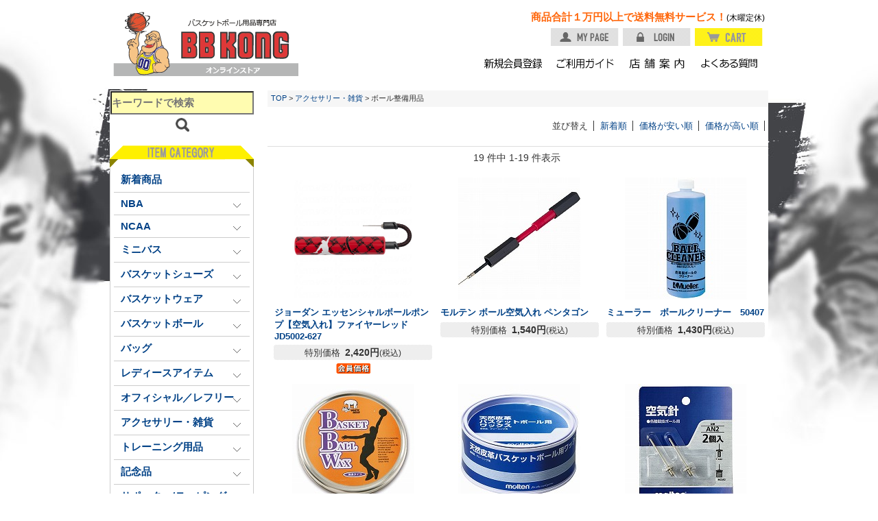

--- FILE ---
content_type: text/html;charset=Shift_JIS
request_url: https://www.bbkong.net/fs/alleyoop/c/ballequipment
body_size: 12221
content:
<!DOCTYPE html PUBLIC "-//W3C//DTD XHTML 1.0 Transitional//EN" "http://www.w3.org/TR/xhtml1/DTD/xhtml1-transitional.dtd">
<html lang="ja">
<head>
<meta http-equiv="Content-Language" content="ja" />
<meta http-equiv="Content-Type" content="text/html; charset=Shift_JIS" />
<meta http-equiv="Pragma" content="no-cache" />
<meta http-equiv="cache-control" content="no-cache" />
<meta http-equiv="Expires" content="Thu, 01 Dec 1994 16:00:00 GMT" />
<meta name="description" content="ボール整備用品 バスケットボール用品専門店アリウープが運営するバスケ用品専門店 BB KONG オンラインストア。バスケットシューズ、バスケウェア、ボール、NBA・NCAAグッズも取扱い。ミニバス・部活・ストリートなど、あらゆるジャンルをカバーする豊富な品揃えが自慢です。" />
<meta name="keywords" content="BBKONG,ALLEYOOP,アリウープ,バスケットボール,バスケットシューズ,バスパン,ミニバス,NBA,NCAA,通販,オンラインショップ" />

<title>バスケットボール整備用品│バスケ用品専門店 BB KONG オンラインストア</title>
<link rel="stylesheet" type="text/css" href="/shop/css/r_system_preset.css?v3.24.0" />
<link rel="stylesheet" type="text/css" href="/shop/item/alleyoop/design/template04/css/system_DesignSettings.css" />
<link rel="stylesheet" type="text/css" href="/shop/item/alleyoop/design/template04/css/system_SizeColorSettings.css" />
<link rel="stylesheet" type="text/css" href="/shop/item/alleyoop/design/template04/css/system_LayoutSettings.css" />
<link rel="stylesheet" type="text/css" href="/shop/item/alleyoop/design/template04/css/original.css" />

<script type="text/javascript" src="/shop/js/jquery.js" charset="UTF-8"></script>


<script type="text/javascript" src="/shop/js/futureshop2.js"></script>



<script>
  (function(i,s,o,g,r,a,m){i['GoogleAnalyticsObject']=r;i[r]=i[r]||function(){
  (i[r].q=i[r].q||[]).push(arguments)},i[r].l=1*new Date();a=s.createElement(o),
  m=s.getElementsByTagName(o)[0];a.async=1;a.src=g;m.parentNode.insertBefore(a,m)
  })(window,document,'script','//www.google-analytics.com/analytics.js','ga');

  ga('create', 'UA-60028751-1', 'auto');
  ga('send', 'pageview');

</script>

<link rel="shortcut icon" href="/img/ico/BBKONG.ico" >

<script type="text/javascript" src="//r2.future-shop.jp/fs.alleyoop/pc/recommend.js" charset="UTF-8"></script>
</head>
<body id="FS2_body_Goods" class="FS2_body_Goods_GoodsGroupList_2 FS2_body_Goods_ballequipment" xmlns:fb="http://ogp.me/ns/fb#">

<div class="layout_body">
<div class="layout_header"><!-- ヘッダーここから -->
<style>
body{background:#fff url(/shop/item/alleyoop/design/img01/bg_main.jpg) center top no-repeat;}
</style>

<link rel="shortcut icon" href="/img/ico/BBKONG.ico" >

<script type="text/JavaScript" src="/js/jquery-1.7.1.js"></script>
<script type="text/JavaScript" src="/js/smartrollover.js"></script>
<script type="text/JavaScript" src="/js/jquery.easing.1.3.js"></script>
<script type="text/javascript" src="/js/jquery.Menu.js"></script>
<script type="text/javascript" src="/js/carousel.js"></script>
<script type="text/javascript" src="/js/jquery.calendar.js"></script>
<script type="text/javascript" src="/js/heightLine.js"></script>

<script>	

$(function() {


//カレンダー

$("#calendarbox").calendar({
	hideOther: true,
	moveTime: 0,
	events: {
		'2025-01-01': {},
		'2025-01-02': {},
		'2025-01-03': {},
		'2025-01-04': {},
		'2025-01-09': {},
		'2025-01-16': {},
		'2025-01-23': {},
		'2025-01-30': {},
		'2025-02-06': {},
		'2025-02-13': {},
		'2025-02-20': {},
		'2025-02-27': {},
		'2025-03-06': {},
		'2025-03-13': {},
		'2025-03-27': {},
		'2025-04-03': {},
		'2025-04-10': {},
		'2025-04-17': {},
		'2025-04-24': {},
		'2025-05-01': {},
		'2025-05-08': {},
		'2025-05-15': {},
		'2025-05-22': {},
		'2025-05-29': {},
		'2025-06-05': {},
		'2025-06-12': {},
		'2025-06-19': {},
		'2025-06-26': {},
		'2025-07-03': {},
		'2025-07-10': {},
		'2025-07-17': {},
		'2025-07-24': {},
		'2025-07-31': {},
		'2025-08-07': {},
		'2025-08-14': {},
		'2025-08-21': {},
		'2025-08-28': {},
		'2025-09-04': {},
		'2025-09-11': {},
		'2025-09-18': {},
		'2025-09-25': {},
		'2025-10-02': {},
		'2025-10-09': {},
		'2025-10-16': {},
		'2025-10-23': {},
		'2025-10-30': {},
		'2025-11-06': {},
		'2025-11-13': {},
		'2025-11-20': {},
		'2025-11-27': {},
		'2025-12-04': {},
		'2025-12-11': {},
		'2025-12-18': {},
		'2025-12-28': {},
		'2025-12-29': {},
		'2025-12-30': {},
		'2025-12-31': {},
		'2026-01-01': {},
		'2026-01-02': {},
		'2026-01-03': {},
		'2026-01-04': {},
		'2026-01-08': {},
		'2026-01-15': {},
		'2026-01-20': {},
		'2026-01-21': {},
		'2026-01-22': {},
		'2026-01-29': {},
		'2026-02-05': {},
		'2026-02-12': {},
		'2026-02-19': {},
		'2026-02-26': {},
		'2026-03-05': {},
		'2026-03-12': {},
		'2026-03-19': {},
		'2026-03-26': {},
		'2026-04-02': {},
		'2026-04-09': {},
		'2026-04-16': {},
		'2026-04-23': {},
		'2026-04-30': {},
		'2026-05-07': {},
		'2026-05-14': {},
		'2026-05-21': {},
		'2026-05-28': {},
		'2026-06-04': {},
		'2026-06-11': {},
		'2026-06-18': {},
		'2026-06-25': {},
		'2026-07-02': {},
		'2026-07-09': {},
		'2026-07-16': {},
		'2026-07-23': {},
		'2026-07-30': {},
		'2026-08-06': {},
		'2026-08-13': {},
		'2026-08-20': {},
		'2026-08-27': {},
		'2026-09-03': {},
		'2026-09-10': {},
		'2026-09-17': {},
		'2026-09-24': {},
		'2026-10-01': {},
		'2026-10-08': {},
		'2026-10-15': {},
		'2026-10-22': {},
		'2026-10-29': {},
		'2026-11-05': {},
		'2026-11-12': {},
		'2026-11-19': {},
		'2026-11-26': {},
		'2026-12-03': {},
		'2026-12-10': {},
		'2026-12-17': {},
		'2026-12-24': {},
		'2026-12-28': {},
		'2026-12-29': {},
		'2026-12-30': {},
		'2026-12-31': {}
	}
});
});

</script>

 <script>
 $(function() {
	var showFlag = false;
	var topBtn = $('#pagetop');	
	topBtn.css('right', '-145px');
	var showFlag = false;
	//スクロールが100に達したらボタン表示
	$(window).scroll(function () {
		if ($(this).scrollTop() > 100) {
			if (showFlag == false) {
				showFlag = true;
				topBtn.stop().animate({'right' : '0px'}, 200); 
			}
		} else {
			if (showFlag) {
				showFlag = false;
				topBtn.stop().animate({'right' : '-58px'}, 200); 
			}
		}
	});
});


$(function() {
	var topBtn = $('#pagetop');	
	//スクロールしてトップ
    topBtn.click(function () {
		$('body,html').animate({
			scrollTop: 0
		}, 500, 'easeOutQuad');
		return false;
    });
});

try{
_rcmdjp._displayHistory({
template:'fs_history-2' // テンプレート名
});
}catch(err){}
</script>

<!--img protect-->
<script>
	$(function(){
		$("img").on("contextmenu",function(){
			return false;
		})
	})
</script>

<!--<a href="/fs/alleyoop/c/temporaryclosing"><div class="infolink">臨時休業のお知らせ　1/20(火)～1/22(木)</div></a>-->
<!--<div class="infolinkDelivery">
	<h3>【重要】配送に関するお知らせ</h3>
	配送業者での荷物量急増に伴い、通常よりも発送・配送にお時間をいただいております。<span style="text-decoration:underline">最短で12月1日(月)以降の発送となります。</span>ご不便をおかけし申し訳ございませんが、ご理解いただきますようお願い致します。
</div>-->

<div id="header" class="clearfix">
	<div class="hdgrp">
		<ul class="hdmsg"><li><span style="font-weight:bold; font-size:120%;color:#FF660A;">商品合計１万円以上で送料無料サービス！</span><span style="font-size:90%;color:#000;font-weight:normai;">(木曜定休)</span></li></ul>
		<ul class="hdbtn">
			<li><a href="/fs/alleyoop/ShoppingCart.html" class="viewCart"><img src="/shop/item/alleyoop/design/img01/btn_cart_off.png" alt="CART" height="26" width="99"></a></li>
			<li><a href="javascript:document.location='/fs/alleyoop/Login.html?url='+encodeURIComponent(document.location)" onclick="return canSubmit();"><img src="/shop/item/alleyoop/design/img01/btn_login_off.png" alt="LOGIN" height="26" width="99"></a></li>
			<li><a href="/fs/alleyoop/MyPageTop.html" onclick="return canSubmit();"><img src="/shop/item/alleyoop/design/img01/btn_mypage_off.png" alt="MY PAGE" height="26" width="99"></a></li>
		</ul>
		<!-- ナビここから -->
		<div id="hnav" class="clearfix">
			<ul class="clearfix">
				<li><a href="/fs/alleyoop/c/qa"><img src="/shop/item/alleyoop/design/img01/hnav04.png" alt="よくある質問" height="20" width="85"></a></li>
				<li><a href="/fs/alleyoop/c/shopinfo"><img src="/shop/item/alleyoop/design/img01/hnav03.png" alt="店舗案内" height="20" width="85"></a></li>
				<li><a href="/fs/alleyoop/c/shopping_guide"><img src="/shop/item/alleyoop/design/img01/hnav02.png" alt="ご利用ガイド" height="20" width="85"></a></li>
				<li><a href="/fs/alleyoop/MemberEntryEdit.html"><img src="/shop/item/alleyoop/design/img01/hnav01.png" alt="新規会員登録" height="20" width="85"></a></li>
			</ul>
		</div>
	</div><!-- #hdgrp end -->
	<!-- ナビここまで -->
	<h1 class="hlogo"><a href="/index.html"><img src="/shop/item/alleyoop/design/img01/hd_logo_bbkong.png" alt="バスケットボール用品専門店 BBKONGオンラインストア" height="100" width="270"></a></h1>
</div><!-- #header end -->

<!-- コンテンツここから -->
</div>

 <table border="0" cellspacing="0" cellpadding="0" class="layout_table">
 <tr>
 <td class="layout_menu"><div id="contentsleft"><!-- コンテンツLEFTここから -->

	<div class="searchbox">
		<form method="get" id="searchform" action="/fs/alleyoop/GoodsSearchList.html">
			<label for="s" class="assistive-text"></label>
			<input name="_e_k" value="Ａ" type="hidden">
			<input name="keyword" maxlength="1000" class="field" type="text" width="180px" id="TARGET" style="background-color:#FFFCB0;font-size:115%;height:30px;font-weight:bold;" placeholder="キーワードで検索">
			<input class="submit" src="/shop/item/alleyoop/design/img01/btn_search.png" name="submit" id="searchsubmit" value="Search" border="0" type="image" width="20px" style="margin: 5px auto 0;">
		</form>
	</div>

	<h2><img src="/shop/item/alleyoop/design/img01/sttl_itemcategory.png" width="210" height="33" alt=""></h2>
	<div class="leftbox">
		<ul class="acordion">
			<li><a href="/fs/alleyoop/c/newitems">新着商品</a></li>
			<li><span class="trigger none-submenu">NBA</span>
				<ul class="submenu">
					<li><a href="/fs/alleyoop/c/replica_jersey">ユニフォーム・ジャージ</a></li>
					<li><a href="/fs/alleyoop/c/nba_tee">Tシャツ</a></li>
					<li><a href="/fs/alleyoop/c/nbalongsleeve">ロングTシャツ</a></li>
					<li><a href="/fs/alleyoop/c/nba_short">バスパン／ショーツ</a></li>
					<li><a href="/fs/alleyoop/c/nba_sweat">スウェット・パーカー</a></li>
					<li><a href="/fs/alleyoop/c/nbasocks">バスケットソックス</a></li>
					<li><a href="/fs/alleyoop/c/nba_junior">ミニバスサイズ</a></li>
					<li><a href="/fs/alleyoop/c/nba_cap">キャップ</a></li>
					<li><a href="/fs/alleyoop/c/NBA_basketball">バスケットボール</a></li>
					<li><a href="/fs/alleyoop/c/nba_accesary">アクセサリー・雑貨</a></li>
					<li><a href="/fs/alleyoop/c/NBA_team">チーム別</a></li>
					<li><a href="/fs/alleyoop/c/NBAPlayers">選手モデル</a></li>
					<li><a href="/fs/alleyoop/c/NBA_brands">ブランド別</a></li>
					<li><a href="/fs/alleyoop/c/NBA">一覧</a></li>
				</ul>
			</li>
			<li><span class="trigger none-submenu">NCAA</span>
				<ul class="submenu">
					<li><a href="/fs/alleyoop/c/basketncaa_dritee">Tシャツ</a></li>
					<li><a href="/fs/alleyoop/c/basketncaa_short">バスパン／ショーツ</a></li>
					<li><a href="/fs/alleyoop/c/ncaa_jacket">ジャケット・パーカー</a></li>
					<li><a href="/fs/alleyoop/c/ncaa_goods">雑貨</a></li>
					<li><a href="/fs/alleyoop/c/NCAA_brands">ブランド別</a></li>
					<li><a href="/fs/alleyoop/c/NCAATeams">チーム別</a></li>
					<li><a href="/fs/alleyoop/c/NCAA">一覧</a></li>
				</ul>
			</li>
			<li><span class="trigger none-submenu">ミニバス</span>
				<ul class="submenu">
					<li><a href="/fs/alleyoop/c/shoes_reservation">予約商品</a></li> 
					<li><a href="/fs/alleyoop/c/minibasketball_shoes">バスケットシューズ</a></li> 
					<li><a href="/fs/alleyoop/c/minibasketball_shortsleeve">Tシャツ</a></li>
					<li><a href="/fs/alleyoop/c/minibasketball_longsleeve">ロングTシャツ</a></li>
					<li style="font-size: 99%;letter-spacing: -0.09em;"><a href="/fs/alleyoop/c/minibasketball_sleeveless">ノースリーブ／タンクトップ</a></li>
					<li><a href="/fs/alleyoop/c/minibasketball_short">バスパン／ショーツ</a></li>
					<li><a href="/fs/alleyoop/c/minibasketball_sweat">スウェット／パーカー</a></li>
					<li><a href="/fs/alleyoop/c/minibasketball_socks">バスケットソックス</a></li>
					<li><a href="/fs/alleyoop/c/minibasketball_back">バッグ</a></li>
					<li><a href="/fs/alleyoop/c/kidsball">バスケットボール（5号球）</a></li>
					<li><a href="/fs/alleyoop/c/junior_accessory">アクセサリー・雑貨</a></li>
					<li><a href="/fs/alleyoop/c/minibasketball">一覧</a></li>
				</ul>
			</li>
			<li><span class="trigger none-submenu">バスケットシューズ</span>
				<ul class="submenu">
					<li><a href="/fs/alleyoop/c/shoes_reservation">予約商品</a></li>
					<li><a href="/fs/alleyoop/c/basketball_shoes_nike">ナイキ</a></li>
					<li><a href="/fs/alleyoop/c/basketball_shoes_jordan">ジョーダン</a></li>
					<li><a href="/fs/alleyoop/c/basketball_shoes_asics">アシックス</a></li>
					<li><a href="/fs/alleyoop/c/basketball_shoes_adidas">アディダス</a></li>
					<li><a href="/fs/alleyoop/c/newbalance">ニューバランス</a></li>
					<li><a href="/fs/alleyoop/c/puma">プーマ</a></li>
					<li><a href="/fs/alleyoop/c/CONVERSEshoes">コンバース</a></li>
					<li><a href="/fs/alleyoop/c/SKECHERSshoes">スケッチャーズ</a></li>
					<li><a href="/fs/alleyoop/c/basketball_shoes_minibasketball">ミニバス用</a></li>
					<li><a href="/fs/alleyoop/c/shoescase">シューズケース</a></li>
					<li><a href="/fs/alleyoop/c/shoesitems">シューズ用アイテム</a></li>
					<li><a href="/fs/alleyoop/c/basketball_shoes">一覧</a></li>
				</ul>
			</li>
			<li><span class="trigger none-submenu">バスケットウェア</span>
				<ul class="submenu">
					<li><a href="/fs/alleyoop/c/basketball_shortsleeve">Tシャツ</a></li>
					<li><a href="/fs/alleyoop/c/basketball_longsleeve">ロングTシャツ</a></li>
					<li style="font-size: 99%;letter-spacing: -0.09em;"><a href="/fs/alleyoop/c/basketball_sleeveless">ノースリーブ／タンクトップ</a></li>
					<li><a href="/fs/alleyoop/c/POLOshirt">ポロシャツ</a></li>
					<li><a href="/fs/alleyoop/c/basketball_short">バスパン／ショーツ</a></li>
					<li><a href="/fs/alleyoop/c/basketball_sweat">スウェット／パーカー</a></li>
					<li><a href="/fs/alleyoop/c/basketballouter">アウター</a></li>
					<li><a href="/fs/alleyoop/c/basketball_socks">バスケットソックス</a></li>
					<li><a href="/fs/alleyoop/c/basketball_underwear">インナー</a></li>
					<li><a href="/fs/alleyoop/c/accessory_cap">キャップ・帽子</a></li>
					<li><a href="/fs/alleyoop/c/basketballWB">リストバンド</a></li>
					<li><a href="/fs/alleyoop/c/basketball_handwarmer">ハンド/ネックウォーマー</a></li>
					<li><a href="/fs/alleyoop/c/apparel_brands">ブランド別</a></li>
					<li><a href="/fs/alleyoop/c/basketball_apparel">一覧</a></li>
				</ul>
			</li>
			<li><span class="trigger none-submenu">バスケットボール</span>
				<ul class="submenu">
					<li><a href="/fs/alleyoop/c/basketball_size7">バスケットボール7号球</a></li>
					<li><a href="/fs/alleyoop/c/basketball_size6">バスケットボール6号球</a></li>
        				<li><a href="/fs/alleyoop/c/basketball_size5">バスケットボール5号球</a></li>
			        	<li><a href="/fs/alleyoop/c/basketball_anniversary">記念ボール</a></li>
			        	<li><a href="/fs/alleyoop/c/basketball_ballcase">ボールバッグ（ケース）</a></li>
			        	<li><a href="/fs/alleyoop/c/basketball_careitem">メンテナンス用品</a></li>
					<li><a href="/fs/alleyoop/c/basketball">一覧</a></li>
				</ul>
			</li>
			<li><span class="trigger none-submenu">バッグ</span>
				<ul class="submenu">
					<li><a href="/fs/alleyoop/c/basketball_backpack">バックパック</a></li>
					<li><a href="/fs/alleyoop/c/gymsack">ジムサック</a></li>
					<li><a href="/fs/alleyoop/c/shoulderbag">ショルダーバッグ</a></li>
					<li><a href="/fs/alleyoop/c/basketball_shoescase">シューズケース</a></li>
					<li><a href="/fs/alleyoop/c/basketball_ballbag">ボールバッグ</a></li>
					<li><a href="/fs/alleyoop/c/bag_brands">ブランド別</a></li>
					<li><a href="/fs/alleyoop/c/basketball_bag">一覧</a></li>
				</ul>
			</li>
			<li><span class="trigger none-submenu">レディースアイテム</span>
				<ul class="submenu">
					<li><a href="/fs/alleyoop/c/womens_shoes">バスケットシューズ</a></li>
					<li><a href="/fs/alleyoop/c/womens_T-Shirt ">Tシャツ</a></li>
					<li><a href="/fs/alleyoop/c/womens_longsleeve">ロングTシャツ</a></li>
					<li style="font-size: 99%;letter-spacing: -0.09em;"><a href="/fs/alleyoop/c/Wsleeveless">ノースリーブ／タンクトップ</a></li>
					<li><a href="/fs/alleyoop/c/womens_shorts">バスパン／ショーツ</a></li>
					<li><a href="/fs/alleyoop/c/womens_wormer">スウェット・パーカー</a></li>
					<li><a href="/fs/alleyoop/c/womens_underwear">アンダーウェア</a></li>
					<li><a href="/fs/alleyoop/c/womens_socks">ソックス</a></li>
					<li><a href="/fs/alleyoop/c/womensball">バスケットボール（6号球）</a></li>
					<li><a href="/fs/alleyoop/c/womens_accesary">アクセサリー</a></li>
					<li><a href="/fs/alleyoop/c/basketball_womens">一覧</a></li>
				</ul>
			</li>
			<li><span class="trigger none-submenu">オフィシャル／レフリー</span>
				<ul class="submenu">
					<li><a href="/fs/alleyoop/c/training">練習用アイテム</a></li>
					<li><a href="/fs/alleyoop/c/Referees">レフリー用</a></li>
					<li><a href="/fs/alleyoop/c/whistle">ホイッスル</a></li>
					<li><a href="/fs/alleyoop/c/official_molten">モルテン</a></li>
					<li><a href="/fs/alleyoop/c/official_asics">アシックス</a></li>
					<li><a href="/fs/alleyoop/c/basketball_official">一覧</a></li>
				</ul>
			</li>
			<li><span class="trigger none-submenu">アクセサリー・雑貨</span>
				<ul class="submenu">
					<li><a href="/fs/alleyoop/c/basketball_goal">バスケットゴール</a></li>
					<li><a href="/fs/alleyoop/c/ballequipment">ボール整備用品</a></li>
					<li><a href="/fs/alleyoop/c/towel">タオル</a></li>
					<li><a href="/fs/alleyoop/c/band">リストバンド／ヘアバンド</a></li>
					<li><a href="/fs/alleyoop/c/keychain">キーホルダー</a></li>
					<li><a href="/fs/alleyoop/c/lanyard">ネックストラップ</a></li>
					<li><a href="/fs/alleyoop/c/accessory_item">雑貨</a></li>
					<li><a href="/fs/alleyoop/c/figure">フィギュア</a></li>
					<li><a href="/fs/alleyoop/c/accessorytraining">練習用アイテム</a></li>
					<li><a href="/fs/alleyoop/c/accessory_brands">ブランド別</a></li>
					<li><a href="/fs/alleyoop/c/basketball_accessory">一覧</a></li>
				</ul>
			</li>
			<li><span class="trigger none-submenu">トレーニング用品</span>
				<ul class="submenu">
					<li><a href="/fs/alleyoop/c/training_sklz">スキルズ</a></li>
					<li><a href="/fs/alleyoop/c/training_spalding">スポルディング</a></li>
					<li><a href="/fs/alleyoop/c/training_molten">モルテン</a></li>
					<li><a href="/fs/alleyoop/c/training_equipment">一覧</a></li>
				</ul>
			</li>
			<li><span class="trigger none-submenu">記念品</span>
				<ul class="submenu">
					<li><a href="/fs/alleyoop/c/anniversaryball">記念ボール／サインボール</a></li>
					<li><a href="/fs/alleyoop/c/anniversarygoods">チーム専用グッズ</a></li>
					<li><a href="/fs/alleyoop/c/basketball_anniversaryitem">一覧</a></li>
				</ul>
			</li>
			<li><span class="trigger none-submenu">サポーター/テーピング</span>
				<ul class="submenu">
					<li><a href="/fs/alleyoop/c/supporter">サポーター</a></li>
					<li><a href="/fs/alleyoop/c/taping">テーピング</a></li>
					<!--<li><a href="/fs/alleyoop/c/protein_supplement">サプリメント・ドリンク</a></li>-->
					<li><a href="/fs/alleyoop/c/medical">一覧</a></li>
				</ul>
			</li>
			<li><span class="trigger none-submenu">セール商品</span>
				<ul class="submenu">
					<li><a href="/fs/alleyoop/c/sale_shoes">シューズ</a></li>
					<li><a href="/fs/alleyoop/c/sale_apparel">バスケウェア</a></li>
					<li><a href="/fs/alleyoop/c/sale_bag">バッグ</a></li>
					<li><a href="/fs/alleyoop/c/saleJR">ミニバス用</a></li>
					<li><a href="/fs/alleyoop/c/sale">一覧</a></li>
				</ul>
			</li>
			<li><span class="trigger none-submenu">チームアイテム</span>
				<ul class="submenu">
					<li><a href="/fs/alleyoop/c/basketball_teamwear">チームウェア</a></li>
					<li><a href="/fs/alleyoop/c/basketball_teambag">バッグ</a></li>
					<li><a href="/fs/alleyoop/c/basketball_teamball">バスケットボール</a></li>
					<li><a href="/fs/alleyoop/c/basketball_officialitem">オフィシャル関連</a></li>
					<li><a href="/fs/alleyoop/c/basketball_training">トレーニングアイテム</a></li>
					<li><a href="/fs/alleyoop/c/team_T_converse">コンバース</a></li>
					<li><a href="/fs/alleyoop/c/basketball_teamother">その他アイテム</a></li>
					<li><a href="/fs/alleyoop/c/basketball_team">一覧</a></li>
				</ul>
			</li>
			<li><span class="trigger none-submenu">当店オリジナル商品</span>
				<ul class="submenu">
					<li><a href="/fs/alleyoop/c/ALPORDER">オーダー商品</a></li>
					<li><a href="/fs/alleyoop/c/ALPORGWEAR">バスケットウェア</a></li>
					<li><a href="/fs/alleyoop/c/ALPORGSC">シューズケース</a></li>
					<li><a href="/fs/alleyoop/c/ALPORGSCS">ソックス</a></li>
					<li><a href="/fs/alleyoop/c/ALPGOODS">各種グッズ</a></li>
					<li><a href="/fs/alleyoop/c/ALPORG">オリジナル商品 一覧</a></li>
				</ul>
			</li>
			<li><a href="/fs/alleyoop/c/orderGamewear">オリジナルウェア作製</a></li>
		</ul><!--.acordion end-->
	</div><!--.leftbox end-->

	<h2><img src="/shop/item/alleyoop/design/img01/sttl_calendar.png" width="210" height="33" alt=""></h2>
	<div class="leftbox">
		<div id="calendarbox"></div>
		<p class="btline"><span class="graybg lsp5">&nbsp;&nbsp;&nbsp;&nbsp;</span>&nbsp;オンラインストア休業日</p>
		<p id="btline_sub">※休業中の受注処理・商品の出荷・お問い合わせメールへの返答は翌営業日の対応となります。</p>
		<div id="opentimebox">【受付時間】10:30 ～ 18:00</div>
		<p id="corporatesite_link"><a href="https://www.qbclub.co.jp/#opentime" target="_blank" alt="ALLEYOOP 実店舗 営業時間"><img src="/img/link/corporatesite.png" width="190" height="68"></a></p>
		</div><!--#opentimebox end-->
	</div><!--.leftbox end-->

	<!--twitter timeline-->
	<p style="margin-bottom:10px;display:none;">
		<a class="twitter-timeline"  href="https://twitter.com/ALLEYOOP_online" data-widget-id="584276278032764928" width="210" height="350" data-chrome="nofooter" data-border-color="#55ACEE">@ALLEYOOP_onlineさんのツイート</a>
		<script>!function(d,s,id){var js,fjs=d.getElementsByTagName(s)[0],p=/^http:/.test(d.location)?'http':'https';if(!d.getElementById(id)){js=d.createElement(s);js.id=id;js.src=p+"://platform.twitter.com/widgets.js";fjs.parentNode.insertBefore(js,fjs);}}(document,"script","twitter-wjs");</script>
	</p>

	<!-- QBGROUP LINK -->
	<p id="eachlink"><img src="/img/link/grouplink.png" alt="オンラインストア相互リンク" width="210" height="33"></p>
	<div class="leftbox">
		<div class="linkgroup">
			<ul>
				<li><a href="https://www.qbclubstore.com/" target="blank" alt="アメフト用品専門店 QBCLUB"><img src="/img/link/grouplink_qbclub.jpg" width="210" style="border:none;"></a></li>
				<li><a href="https://www.laxkong.com/" target="blank" alt="ラクロス用品専門店 LAXKONG"><img src="/img/link/grouplink_laxkong.jpg" width="210"></a></li>
				<li><a href="https://www.hellocheers.net/" target="blank" alt="チアダンス・チアリーディング用品専門店 HelloCheers"><img src="/img/link/grouplink_hellocheers.jpg" width="210"></a></li>
			</ul>
			<p id="link_caution">【注意事項】<br>各サイトのショッピングカートは連動していません。お手数ですがサイトごとに購入手続きをお願い致します。</p>
		</div><!--linkgroup end-->
	</div>
	<!-- QBGROUP LINK end -->

	<!-- AFFILILINK -->
	<img src="/img/link/affilink.png" alt="関係団体リンク" width="210" height="33">
	<div class="leftbox">
		<div class="linkgroup">
			<ul id="links">
				<li><a href="https://www.qbclub.co.jp/" target="blank" alt="株式会社キュービィクラブ"><img src="/img/link/affilink_qbclub_inc.jpg" width="210"></a></li>
			</ul>
			<a href="/fs/alleyoop/c/Information"><div class="newslink">各種お知らせはこちら</div></a>
		</div><!--linkgroup end-->
	</div>
	<!-- AFFILILINK end -->

</div><!--contentsleft end-->
<!-- コンテンツLEFTここまで --></td>
 <td class="layout_content">
 
 <div class="system_content">
 <p class="pan FS2_breadcrumbs">
<a href="https://www.bbkong.net">TOP</a> &gt; <a href="https://www.bbkong.net/fs/alleyoop/c/basketball_accessory">アクセサリー・雑貨</a> &gt; ボール整備用品
</p>
 
 
 
 
  
  <div class="FS2_sort_menu_bg">
<ul id="FS2_sort_menu">
<li class="FS2_sort_menu_title">並び替え</li>
<li class="FS2_sort_menu_sortNewLink"><a href="/fs/alleyoop/c/ballequipment?sort=02">新着順</a></li>
<li class="FS2_sort_menu_sortPriceLowLink"><a href="/fs/alleyoop/c/ballequipment?sort=03">価格が安い順</a></li>
<li class="FS2_sort_menu_sortPriceHighLink"><a href="/fs/alleyoop/c/ballequipment?sort=04">価格が高い順</a></li>
</ul>
</div>
 <div class="FS2_GroupLayout">
 <p class="pager">
<span class="FS2_pager_text">19 件中 1-19 件表示　</span>
</p>
 
<div class="groupLayout">
<div class="alignItem_03">

<a name="gd13258"></a>
<div class="gl_Item" id="FS2_itemlayout_C">
<div class="itemCenter">

<div class="FS2_thumbnail_container"><a href="https://www.bbkong.net/fs/alleyoop/ballequipment/gd13258" onClick="return canSubmit();"><img src="/shop/item/alleyoop/picture/goods/13258_thumbnail.jpg" alt="ジョーダン  エッセンシャルボールポンプ【空気入れ】ファイヤーレッド JD5002-627" class="thumbnail" border="0" /></a></div>
<h2 class="itemGroup"><a href="https://www.bbkong.net/fs/alleyoop/ballequipment/gd13258" onClick="return canSubmit();">ジョーダン  エッセンシャルボールポンプ【空気入れ】ファイヤーレッド JD5002-627</a></h2>

<div class="FS2_itemPrice_area">
<p class="FS2_itemPrice_text">
<span class="FS2_special_price">特別価格</span><span class="itemPrice">2,420円</span><span class="FS2_itemPrice_addition">(税込)</span>
</p>
</div>
<div class="FS2_members_contents">
<img src="/shop/item/alleyoop/design/template04/btn/PriceMarkButton.gif" alt="会員価格あり!" />
</div>
				 
</div>
</div>

<a name="molten_pentagon"></a>
<div class="gl_Item" id="FS2_itemlayout_C">
<div class="itemCenter">

<div class="FS2_thumbnail_container"><a href="https://www.bbkong.net/fs/alleyoop/ballequipment/molten_pentagon" onClick="return canSubmit();"><img src="/shop/item/alleyoop/picture/goods/1272_thumbnail.jpg" alt="モルテン　ペンタゴン【空気入れ】" class="thumbnail" border="0" /></a></div>
<h2 class="itemGroup"><a href="https://www.bbkong.net/fs/alleyoop/ballequipment/molten_pentagon" onClick="return canSubmit();">モルテン ボール空気入れ ペンタゴン</a></h2>

<div class="FS2_itemPrice_area">
<p class="FS2_itemPrice_text">
<span class="FS2_special_price">特別価格</span><span class="itemPrice">1,540円</span><span class="FS2_itemPrice_addition">(税込)</span>
</p>
</div>
				 
</div>
</div>

<a name="muller50407"></a>
<div class="gl_Item" id="FS2_itemlayout_C">
<div class="itemCenter">

<div class="FS2_thumbnail_container"><a href="https://www.bbkong.net/fs/alleyoop/ballequipment/muller50407" onClick="return canSubmit();"><img src="/shop/item/alleyoop/picture/goods/6234_thumbnail.jpg" alt="ボールクリーナー　ミューラー　50407" class="thumbnail" border="0" /></a></div>
<h2 class="itemGroup"><a href="https://www.bbkong.net/fs/alleyoop/ballequipment/muller50407" onClick="return canSubmit();">ミューラー　ボールクリーナー　50407</a></h2>

<div class="FS2_itemPrice_area">
<p class="FS2_itemPrice_text">
<span class="FS2_special_price">特別価格</span><span class="itemPrice">1,430円</span><span class="FS2_itemPrice_addition">(税込)</span>
</p>
</div>
				 
</div>
</div>
<br clear="all"/>

<a name="ballwaxWB"></a>
<div class="gl_Item" id="FS2_itemlayout_C">
<div class="itemCenter">

<div class="FS2_thumbnail_container"><a href="https://www.bbkong.net/fs/alleyoop/ballequipment/ballwaxWB" onClick="return canSubmit();"><img src="/shop/item/alleyoop/picture/goods/6235_thumbnail.jpg" alt="ボールワックス　ホワイトベア　NO.7-A" class="thumbnail" border="0" /></a></div>
<h2 class="itemGroup"><a href="https://www.bbkong.net/fs/alleyoop/ballequipment/ballwaxWB" onClick="return canSubmit();">ボールワックス　ホワイトベア　NO.7-A</a></h2>

<div class="FS2_itemPrice_area">
<p class="FS2_itemPrice_text">
<span class="FS2_special_price">特別価格</span><span class="itemPrice">1,040円</span><span class="FS2_itemPrice_addition">(税込)</span>
</p>
</div>
				 
</div>
</div>

<a name="molten_bc0010"></a>
<div class="gl_Item" id="FS2_itemlayout_C">
<div class="itemCenter">

<div class="FS2_thumbnail_container"><a href="https://www.bbkong.net/fs/alleyoop/ballequipment/molten_bc0010" onClick="return canSubmit();"><img src="/shop/item/alleyoop/picture/goods/468_thumbnail.jpg" alt="molten BASKETBALL WAX" class="thumbnail" border="0" /></a></div>
<h2 class="itemGroup"><a href="https://www.bbkong.net/fs/alleyoop/ballequipment/molten_bc0010" onClick="return canSubmit();">モルテン バスケットボール用ワックス BC0010</a></h2>

<div class="FS2_itemPrice_area">
<p class="FS2_itemPrice_text">
<span class="FS2_special_price">特別価格</span><span class="itemPrice">2,750円</span><span class="FS2_itemPrice_addition">(税込)</span>
</p>
</div>
<div class="FS2_members_contents">
<img src="/shop/item/alleyoop/design/template04/btn/PriceMarkButton.gif" alt="会員価格あり!" />
</div>
				 
</div>
</div>

<a name="molten_needle"></a>
<div class="gl_Item" id="FS2_itemlayout_C">
<div class="itemCenter">

<div class="FS2_thumbnail_container"><a href="https://www.bbkong.net/fs/alleyoop/ballequipment/molten_needle" onClick="return canSubmit();"><img src="/shop/item/alleyoop/picture/goods/1874_thumbnail.jpg" alt="モルテン 空気針（ニードル） AN2／MCAR2" class="thumbnail" border="0" /></a></div>
<h2 class="itemGroup"><a href="https://www.bbkong.net/fs/alleyoop/ballequipment/molten_needle" onClick="return canSubmit();">モルテン 空気針（ニードル） AN2／MCAR2</a></h2>

<div class="FS2_itemPrice_area">
<p class="FS2_itemPrice_text">
<span class="FS2_special_price">特別価格</span><span class="itemPrice">330円</span><span class="FS2_itemPrice_addition">(税込)</span>
</p>
</div>
				 
</div>
</div>
<br clear="all"/>

<a name="molten_BK20H"></a>
<div class="gl_Item" id="FS2_itemlayout_C">
<div class="itemCenter">

<div class="FS2_thumbnail_container"><a href="https://www.bbkong.net/fs/alleyoop/ballequipment/molten_BK20H" onClick="return canSubmit();"><img src="/shop/item/alleyoop/picture/goods/1865_thumbnail.jpg" alt="モルテン 折りたたみ式ボールカゴ（中・背高）" class="thumbnail" border="0" /></a></div>
<h2 class="itemGroup"><a href="https://www.bbkong.net/fs/alleyoop/ballequipment/molten_BK20H" onClick="return canSubmit();">モルテン 折りたたみ式ボールカゴ（中・背高） 屋内用 BK0023</a></h2>

<ul class="FS2_original_icons">
	<li class="FS2_original_icon01 backorderimg">
		<span><img src="/shop/item/alleyoop/design/template04/icon/icon02.gif" alt="取り寄せ商品" /></span>
	</li>
	<li class="FS2_original_icon02 markingOK">
		<span><img src="/shop/item/alleyoop/design/template04/icon/icon09.png" alt="マーク加工対応" /></span>
	</li>
</ul>

<div class="FS2_itemPrice_area">
<p class="FS2_itemPrice_text">
<span class="FS2_special_price">特別価格</span><span class="itemPrice">31,680円</span><span class="FS2_itemPrice_addition">(税込)</span>
</p>
</div>
<div class="FS2_members_contents">
<img src="/shop/item/alleyoop/design/template04/btn/PriceMarkButton.gif" alt="会員価格あり!" />
</div>
				 
</div>
</div>

<a name="molten_BK20HL"></a>
<div class="gl_Item" id="FS2_itemlayout_C">
<div class="itemCenter">

<div class="FS2_thumbnail_container"><a href="https://www.bbkong.net/fs/alleyoop/ballequipment/molten_BK20HL" onClick="return canSubmit();"><img src="/shop/item/alleyoop/picture/goods/1866_thumbnail.jpg" alt="モルテン 折りたたみ式ボールカゴ（中・背低）" class="thumbnail" border="0" /></a></div>
<h2 class="itemGroup"><a href="https://www.bbkong.net/fs/alleyoop/ballequipment/molten_BK20HL" onClick="return canSubmit();">モルテン 折りたたみ式ボールカゴ（中・背低） 屋内用 BK0021</a></h2>

<ul class="FS2_original_icons">
	<li class="FS2_original_icon01 backorderimg">
		<span><img src="/shop/item/alleyoop/design/template04/icon/icon02.gif" alt="取り寄せ商品" /></span>
	</li>
	<li class="FS2_original_icon02 markingOK">
		<span><img src="/shop/item/alleyoop/design/template04/icon/icon09.png" alt="マーク加工対応" /></span>
	</li>
</ul>

<div class="FS2_itemPrice_area">
<p class="FS2_itemPrice_text">
<span class="FS2_special_price">特別価格</span><span class="itemPrice">31,680円</span><span class="FS2_itemPrice_addition">(税込)</span>
</p>
</div>
<div class="FS2_members_contents">
<img src="/shop/item/alleyoop/design/template04/btn/PriceMarkButton.gif" alt="会員価格あり!" />
</div>
				 
</div>
</div>

<a name="moltenBG0110K"></a>
<div class="gl_Item" id="FS2_itemlayout_C">
<div class="itemCenter">

<div class="FS2_thumbnail_container"><a href="https://www.bbkong.net/fs/alleyoop/ballequipment/moltenBG0110K" onClick="return canSubmit();"><img src="/shop/item/alleyoop/picture/goods/9746_thumbnail.jpg" alt="モルテン ボールカゴ用キャリーケース 110cmタイプ BG0110-K" class="thumbnail" border="0" /></a></div>
<h2 class="itemGroup"><a href="https://www.bbkong.net/fs/alleyoop/ballequipment/moltenBG0110K" onClick="return canSubmit();">モルテン ボールカゴ用キャリーケース 110cmタイプ BG0110-K</a></h2>

<ul class="FS2_original_icons">
	<li class="FS2_original_icon01 backorderimg">
		<span><img src="/shop/item/alleyoop/design/template04/icon/icon02.gif" alt="取り寄せ商品" /></span>
	</li>
	<li class="FS2_original_icon02 markingOK">
		<span><img src="/shop/item/alleyoop/design/template04/icon/icon09.png" alt="マーク加工対応" /></span>
	</li>
</ul>

<div class="FS2_itemPrice_area">
<p class="FS2_itemPrice_text">
<span class="FS2_special_price">特別価格</span><span class="itemPrice">4,070円</span><span class="FS2_itemPrice_addition">(税込)</span>
</p>
</div>
<div class="FS2_members_contents">
<img src="/shop/item/alleyoop/design/template04/btn/PriceMarkButton.gif" alt="会員価格あり!" />
</div>
				 
</div>
</div>
<br clear="all"/>

<a name="moltenBG0090K"></a>
<div class="gl_Item" id="FS2_itemlayout_C">
<div class="itemCenter">

<div class="FS2_thumbnail_container"><a href="https://www.bbkong.net/fs/alleyoop/ballequipment/moltenBG0090K" onClick="return canSubmit();"><img src="/shop/item/alleyoop/picture/goods/9745_thumbnail.jpg" alt="モルテン ボールカゴ用キャリーケース 98cmタイプ BG0090-K" class="thumbnail" border="0" /></a></div>
<h2 class="itemGroup"><a href="https://www.bbkong.net/fs/alleyoop/ballequipment/moltenBG0090K" onClick="return canSubmit();">モルテン ボールカゴ用キャリーケース 98cmタイプ BG0090-K</a></h2>

<ul class="FS2_original_icons">
	<li class="FS2_original_icon01 backorderimg">
		<span><img src="/shop/item/alleyoop/design/template04/icon/icon02.gif" alt="取り寄せ商品" /></span>
	</li>
	<li class="FS2_original_icon02 markingOK">
		<span><img src="/shop/item/alleyoop/design/template04/icon/icon09.png" alt="マーク加工対応" /></span>
	</li>
</ul>

<div class="FS2_itemPrice_area">
<p class="FS2_itemPrice_text">
<span class="FS2_special_price">特別価格</span><span class="itemPrice">4,070円</span><span class="FS2_itemPrice_addition">(税込)</span>
</p>
</div>
<div class="FS2_members_contents">
<img src="/shop/item/alleyoop/design/template04/btn/PriceMarkButton.gif" alt="会員価格あり!" />
</div>
				 
</div>
</div>

<a name="molten_BK50IN"></a>
<div class="gl_Item" id="FS2_itemlayout_C">
<div class="itemCenter">

<div class="FS2_thumbnail_container"><a href="https://www.bbkong.net/fs/alleyoop/ballequipment/molten_BK50IN" onClick="return canSubmit();"><img src="/shop/item/alleyoop/picture/goods/1870_thumbnail.jpg" alt="モルテン ボール整理カゴ（屋内用） BK50IN" class="thumbnail" border="0" /></a></div>
<h2 class="itemGroup"><a href="https://www.bbkong.net/fs/alleyoop/ballequipment/molten_BK50IN" onClick="return canSubmit();">モルテン ボール整理カゴ（屋内用） BK50IN</a></h2>

<ul class="FS2_original_icons">
	<li class="FS2_original_icon01 backorderimg">
		<span><img src="/shop/item/alleyoop/design/template04/icon/icon02.gif" alt="取り寄せ商品" /></span>
	</li>
</ul>

<div class="FS2_itemPrice_area">
<p class="FS2_itemPrice_text">
<span class="FS2_special_price">特別価格</span><span class="itemPrice">53,130円</span><span class="FS2_itemPrice_addition">(税込)</span>
</p>
</div>
<div class="FS2_members_contents">
<img src="/shop/item/alleyoop/design/template04/btn/PriceMarkButton.gif" alt="会員価格あり!" />
</div>
				 
</div>
</div>

<a name="molten_BK50LD"></a>
<div class="gl_Item" id="FS2_itemlayout_C">
<div class="itemCenter">

<div class="FS2_thumbnail_container"><a href="https://www.bbkong.net/fs/alleyoop/ballequipment/molten_BK50LD" onClick="return canSubmit();"><img src="/shop/item/alleyoop/picture/goods/1868_thumbnail.jpg" alt="モルテン ボール整理カゴ用フタ BK50LD" class="thumbnail" border="0" /></a></div>
<h2 class="itemGroup"><a href="https://www.bbkong.net/fs/alleyoop/ballequipment/molten_BK50LD" onClick="return canSubmit();">モルテン ボール整理カゴ用フタ　BK50LD</a></h2>

<ul class="FS2_original_icons">
	<li class="FS2_original_icon01 backorderimg">
		<span><img src="/shop/item/alleyoop/design/template04/icon/icon02.gif" alt="取り寄せ商品" /></span>
	</li>
</ul>

<div class="FS2_itemPrice_area">
<p class="FS2_itemPrice_text">
<span class="FS2_special_price">特別価格</span><span class="itemPrice">18,700円</span><span class="FS2_itemPrice_addition">(税込)</span>
</p>
</div>
<div class="FS2_members_contents">
<img src="/shop/item/alleyoop/design/template04/btn/PriceMarkButton.gif" alt="会員価格あり!" />
</div>
				 
</div>
</div>
<br clear="all"/>

<a name="molten_MCSR"></a>
<div class="gl_Item" id="FS2_itemlayout_C">
<div class="itemCenter">

<div class="FS2_thumbnail_container"><a href="https://www.bbkong.net/fs/alleyoop/ballequipment/molten_MCSR" onClick="return canSubmit();"><img src="/shop/item/alleyoop/picture/goods/1872_thumbnail.jpg" alt="モルテン 伝送空気入れ スマートラビット MCSR" class="thumbnail" border="0" /></a></div>
<h2 class="itemGroup"><a href="https://www.bbkong.net/fs/alleyoop/ballequipment/molten_MCSR" onClick="return canSubmit();">モルテン 電動空気入れ スマートラビット MCSR</a></h2>

<ul class="FS2_original_icons">
	<li class="FS2_original_icon01 backorderimg">
		<span><img src="/shop/item/alleyoop/design/template04/icon/icon02.gif" alt="取り寄せ商品" /></span>
	</li>
</ul>

<div class="FS2_itemPrice_area">
<p class="FS2_itemPrice_text">
<span class="FS2_special_price">特別価格</span><span class="itemPrice">50,600円</span><span class="FS2_itemPrice_addition">(税込)</span>
</p>
</div>
<div class="FS2_members_contents">
<img src="/shop/item/alleyoop/design/template04/btn/PriceMarkButton.gif" alt="会員価格あり!" />
</div>
				 
</div>
</div>

<a name="molten_MCS"></a>
<div class="gl_Item" id="FS2_itemlayout_C">
<div class="itemCenter">

<div class="FS2_thumbnail_container"><a href="https://www.bbkong.net/fs/alleyoop/ballequipment/molten_MCS" onClick="return canSubmit();"><img src="/shop/item/alleyoop/picture/goods/1873_thumbnail.jpg" alt="モルテン 電動空気入れ ミニコンプレッサー MCS" class="thumbnail" border="0" /></a></div>
<h2 class="itemGroup"><a href="https://www.bbkong.net/fs/alleyoop/ballequipment/molten_MCS" onClick="return canSubmit();">モルテン 電動空気入れ ミニコンプレッサー MCS</a></h2>

<ul class="FS2_original_icons">
	<li class="FS2_original_icon01 backorderimg">
		<span><img src="/shop/item/alleyoop/design/template04/icon/icon02.gif" alt="取り寄せ商品" /></span>
	</li>
</ul>

<div class="FS2_itemPrice_area">
<p class="FS2_itemPrice_text">
<span class="FS2_special_price">特別価格</span><span class="itemPrice">33,000円</span><span class="FS2_itemPrice_addition">(税込)</span>
</p>
</div>
<div class="FS2_members_contents">
<img src="/shop/item/alleyoop/design/template04/btn/PriceMarkButton.gif" alt="会員価格あり!" />
</div>
				 
</div>
</div>

<a name="gd13259"></a>
<div class="gl_Item" id="FS2_itemlayout_C">
<div class="itemCenter">

<div class="FS2_thumbnail_container"><a href="https://www.bbkong.net/fs/alleyoop/ballequipment/gd13259" onClick="return canSubmit();"><img src="/shop/item/alleyoop/picture/goods/13259_thumbnail.jpg" alt="ナイキ エッセンシャルボールポンプ【空気入れ】ホワイト/メタリック BS4006-180" class="thumbnail" border="0" /></a></div>
<h2 class="itemGroup"><a href="https://www.bbkong.net/fs/alleyoop/ballequipment/gd13259" onClick="return canSubmit();">ナイキ エッセンシャルボールポンプ【空気入れ】ホワイト/メタリック BS4006-180</a></h2>

<div class="FS2_itemPrice_area">
<p class="FS2_itemPrice_text">
<span class="useBorder">通常価格1,980円</span><br />
<span class="FS2_special_price">特別価格</span><span class="itemPrice">1,980円</span><span class="FS2_itemPrice_addition">(税込)</span>
</p>
<p class="itemStock FS2_noStockText">在庫なし</p></div>
<div class="FS2_members_contents">
<img src="/shop/item/alleyoop/design/template04/btn/PriceMarkButton.gif" alt="会員価格あり!" />
</div>
				 
</div>
</div>
<br clear="all"/>

<a name="gd13257"></a>
<div class="gl_Item" id="FS2_itemlayout_C">
<div class="itemCenter">

<div class="FS2_thumbnail_container"><a href="https://www.bbkong.net/fs/alleyoop/ballequipment/gd13257" onClick="return canSubmit();"><img src="/shop/item/alleyoop/picture/goods/13257_thumbnail.jpg" alt="ナイキ エッセンシャルボールポンプ【空気入れ】ホワイト/ホワイト BS4006-102" class="thumbnail" border="0" /></a></div>
<h2 class="itemGroup"><a href="https://www.bbkong.net/fs/alleyoop/ballequipment/gd13257" onClick="return canSubmit();">ナイキ エッセンシャルボールポンプ【空気入れ】ホワイト/ホワイト BS4006-102</a></h2>

<div class="FS2_itemPrice_area">
<p class="FS2_itemPrice_text">
<span class="useBorder">通常価格1,980円</span><br />
<span class="FS2_special_price">特別価格</span><span class="itemPrice">1,980円</span><span class="FS2_itemPrice_addition">(税込)</span>
</p>
<p class="itemStock FS2_noStockText">在庫なし</p></div>
<div class="FS2_members_contents">
<img src="/shop/item/alleyoop/design/template04/btn/PriceMarkButton.gif" alt="会員価格あり!" />
</div>
				 
</div>
</div>

<a name="03275470001"></a>
<div class="gl_Item" id="FS2_itemlayout_C">
<div class="itemCenter">

<div class="FS2_thumbnail_container"><a href="https://www.bbkong.net/fs/alleyoop/ballequipment/03275470001" onClick="return canSubmit();"><img src="/shop/item/alleyoop/picture/goods/11156_thumbnail.jpg" alt="ナイキ エッセンシャルボールポンプ【空気入れ】ホワイト/ブラック BS4006-136" class="thumbnail" border="0" /></a></div>
<h2 class="itemGroup"><a href="https://www.bbkong.net/fs/alleyoop/ballequipment/03275470001" onClick="return canSubmit();">ナイキ エッセンシャルボールポンプ【空気入れ】ホワイト/ブラック BS4006-136</a></h2>

<div class="FS2_itemPrice_area">
<p class="FS2_itemPrice_text">
<span class="useBorder">通常価格2,200円</span><br />
<span class="FS2_special_price">特別価格</span><span class="itemPrice">2,200円</span><span class="FS2_itemPrice_addition">(税込)</span>
</p>
<p class="itemStock FS2_noStockText">在庫なし</p></div>
<div class="FS2_members_contents">
<img src="/shop/item/alleyoop/design/template04/btn/PriceMarkButton.gif" alt="会員価格あり!" />
</div>
				 
</div>
</div>

<a name="BS4001753"></a>
<div class="gl_Item" id="FS2_itemlayout_C">
<div class="itemCenter">

<div class="FS2_thumbnail_container"><a href="https://www.bbkong.net/fs/alleyoop/ballequipment/BS4001753" onClick="return canSubmit();"><img src="/shop/item/alleyoop/picture/goods/8320_thumbnail.jpg" alt="ナイキ エッセンシャルボールポンプ【空気入れ】BS4001-753" class="thumbnail" border="0" /></a></div>
<h2 class="itemGroup"><a href="https://www.bbkong.net/fs/alleyoop/ballequipment/BS4001753" onClick="return canSubmit();">ナイキ エッセンシャルボールポンプ【空気入れ】ボルト BS4006-753</a></h2>

<div class="FS2_itemPrice_area">
<p class="FS2_itemPrice_text">
<span class="useBorder">通常価格2,200円</span><br />
<span class="FS2_special_price">特別価格</span><span class="itemPrice">2,200円</span><span class="FS2_itemPrice_addition">(税込)</span>
</p>
<p class="itemStock FS2_noStockText">在庫なし</p></div>
<div class="FS2_members_contents">
<img src="/shop/item/alleyoop/design/template04/btn/PriceMarkButton.gif" alt="会員価格あり!" />
</div>
				 
</div>
</div>
<br clear="all"/>

<a name="BS4001027"></a>
<div class="gl_Item" id="FS2_itemlayout_C">
<div class="itemCenter">

<div class="FS2_thumbnail_container"><a href="https://www.bbkong.net/fs/alleyoop/ballequipment/BS4001027" onClick="return canSubmit();"><img src="/shop/item/alleyoop/picture/goods/5355_thumbnail.jpg" alt="ナイキ エッセンシャルボールポンプ【空気入れ】 BS4001-027" class="thumbnail" border="0" /></a></div>
<h2 class="itemGroup"><a href="https://www.bbkong.net/fs/alleyoop/ballequipment/BS4001027" onClick="return canSubmit();">ナイキ エッセンシャルボールポンプ【空気入れ】ブラック BS4006-027</a></h2>

<div class="FS2_itemPrice_area">
<p class="FS2_itemPrice_text">
<span class="useBorder">通常価格2,200円</span><br />
<span class="FS2_special_price">特別価格</span><span class="itemPrice">2,200円</span><span class="FS2_itemPrice_addition">(税込)</span>
</p>
<p class="itemStock FS2_noStockText">在庫なし</p></div>
<div class="FS2_members_contents">
<img src="/shop/item/alleyoop/design/template04/btn/PriceMarkButton.gif" alt="会員価格あり!" />
</div>
				 
</div>
</div>

</div>
</div>
 <br clear="all"/>
 <p class="pager">
<span class="FS2_pager_text">19 件中 1-19 件表示　</span>
</p>
 </div>
 
 
 
 

 
 <div class="user_content FS2_lower_comment"><div id="brandbox" class="clearfix" sytle="margin: 10px auto -10px;">
	<p id="brandsummary">取り扱いブランド一覧</p>
	<ul>
		<li><a href="/fs/alleyoop/c/ALPORG"><img src="/shop/item/alleyoop/picture/group/873.png" alt="アリウープ"></a></li>
		<li><a href="/fs/alleyoop/c/brand_nike"><img src="/shop/item/alleyoop/picture/group/300.png" alt="ナイキ"></a></li>
		<li><a href="/fs/alleyoop/c/brand_jordan"><img src="/shop/item/alleyoop/picture/group/299.png" alt="ジョーダン"></a></li>
		<li><a href="/fs/alleyoop/c/brand_asics"><img src="/shop/item/alleyoop/picture/group/301.png" alt="アシックス"></a></li>
		<li><a href="/fs/alleyoop/c/brand_adidas"><img src="/shop/item/alleyoop/picture/group/303.png" alt="アディダス"></a></li>
		<li><a href="/fs/alleyoop/c/NB"><img src="/shop/item/alleyoop/picture/group/1403.png" alt="ニューバランス"></a></li>
		<li><a href="/fs/alleyoop/c/PUMA"><img src="/shop/item/alleyoop/picture/group/1404.png" alt="プーマ"></a></li>
		<li><a href="/fs/alleyoop/c/SKECHERS"><img src="/shop/item/alleyoop/picture/group/1735.png" alt="スケッチャーズ"></a></li>
		<li><a href="/fs/alleyoop/c/brand_mewship50"><img src="/shop/item/alleyoop/picture/group/308.png" alt="ミューシップ50"></a></li>
		<li><a href="/fs/alleyoop/c/brandLEGIT"><img src="/shop/item/alleyoop/picture/group/1032.png" alt="LEGIT（レジット）"></a></li>
		<li><a href="/fs/alleyoop/c/brandDeuce"><img src="/shop/item/alleyoop/picture/group/1072.png" alt="deuce（デュース）"></a></li>
		<li><a href="/fs/alleyoop/c/brand_champion"><img src="/shop/item/alleyoop/picture/group/305.png" alt="チャンピオン"></a></li>
		<li><a href="/fs/alleyoop/c/brand_spalding"><img src="/shop/item/alleyoop/picture/group/304.png" alt="スポルディング"></a></li>
		<li><a href="/fs/alleyoop/c/brand_converse"><img src="/shop/item/alleyoop/picture/group/306.png" alt="コンバース"></a></li>
		<li><a href="/fs/alleyoop/c/brand_MandN"><img src="/shop/item/alleyoop/picture/group/647.png" alt="ミッチェル＆ネス"></a></li>
		<li><a href="/fs/alleyoop/c/brandfanatics"><img src="/shop/item/alleyoop/picture/group/1035.png" alt="ファナティクス"></a></li>
		<li><a href="/fs/alleyoop/c/NEWERA"><img src="/shop/item/alleyoop/picture/group/1690.png" alt="ニューエラ"></a></li>
		<li><a href="/fs/alleyoop/c/47"><img src="/shop/item/alleyoop/picture/group/1689.png" alt="47BRAND"></a></li>
		<li><a href="/fs/alleyoop/c/brand_wincraft"><img src="/shop/item/alleyoop/picture/group/311.png" alt="ウィンクラフト"></a></li>
		<li><a href="/fs/alleyoop/c/northwest"><img src="/shop/item/alleyoop/picture/group/1594.png" alt="ノースウエスト"></a></li>
		<li><a href="/fs/alleyoop/c/brand_molten"><img src="/shop/item/alleyoop/picture/group/317.png" alt="モルテン"></a></li>
		<li><a href="/fs/alleyoop/c/brand_mikasa"><img src="/shop/item/alleyoop/picture/group/339.png" alt="ミカサ"></a></li>
		<li><a href="/fs/alleyoop/c/brand_alleson"><img src="/shop/item/alleyoop/picture/group/309.png" alt="アレソン"></a></li>
		<li><a href="/fs/alleyoop/c/brand_zamst"><img src="/shop/item/alleyoop/picture/group/315.png" alt="ザムスト"></a></li>
		<li><a href="/fs/alleyoop/c/brand_3M"><img src="/shop/item/alleyoop/picture/group/316.png" alt="3M"></a></li>
		<li><a href="/fs/alleyoop/c/brand_mcdavid"><img src="/shop/item/alleyoop/picture/group/314.png" alt="マクダビッド"></a></li>
		<li><a href="/fs/alleyoop/c/activital"><img src="/shop/item/alleyoop/picture/group/1609.png" alt="アクティバイタル"></a></li>
	</ul>
</div>

<div id="pushitem02">
	<ul>
		<li><a href="/fs/alleyoop/c/orderGamewear"><img src="/img/minibanner/orderwear.jpg" alt="オリジナルバスケウェア作成"></a></li>
	</ul>
</div>

<div class="ItemCommentU">
	<h3>在庫について</h3>
	掲載している商品は原則として在庫販売を行っております（予約、取り寄せ等の表記がある商品を除く）。ただし店頭でも同時販売を行っているため、最新の在庫状況により取り寄せ手配となる場合がございます。万一、ご注文後に商品をご用意できないことが判明した場合は代替商品のご提案をさせていただく場合があります。
	<h3>販売方針について</h3>
	当店では転売目的のご注文は一切お断りしております。同じお客様による同一商品（複数カラー・サイズ含む）の大量注文、繰り返し注文、買い占め行為など通常使用と考えづらい注文があった場合は、当店の判断によりご注文をキャンセルさせていただく場合があります。
	<h3>デザイン・仕様等に関するご案内</h3>
	商品画像・説明文は最新の内容を掲載するよう努めておりますが、メーカー都合により予告なくデザイン・パッケージ・仕様等が変更される場合があります。尚、ご使用のモニタ環境等により実物とカラーが異なって見える場合があります。掲載画像はイメージとしてご覧ください。
	<h3>サイズ・フィット感について</h3>
	各商品のサイズ表記はあくまで目安としてご覧ください。同じメーカー・シリーズでも商品ごとにサイズ感は異なります。また着用感は個人差があります（いずれもフィッティングを保証するものではありません）。
	<h3>商品手配について</h3>
	在庫状況によりご注文後に商品を取り寄せた後に発送を行う場合があります。そのため発送までに数日間お待ち頂く場合がございます（お急ぎの場合は事前にお問い合わせください）。
	<h3>販売価格について</h3>
	オンラインストアと実店舗で販売価格が異なる場合があります。また予告なく価格変更を行う場合があります。<br>
	当店に在庫のない商品をメーカーから取り寄せるなどの場合、掲載価格と異なる価格でご案内する場合があります。
	<h3>オーダー商品について</h3>
	記念品など特定チームのロゴ等を使用してオーダー作成する商品については、必ずお客様自身でロゴ権利者（チーム責任者など）の承諾を得た上でご依頼ください。万一無断使用によるトラブルが発生した場合、当店では一切の責任を負いかねます。
	<h3>掲載内容について</h3>
	当サイトに掲載している画像、説明文、コンテンツ内容等のすべての情報について、当サイトの許可無く無断での使用・流用・引用等を行うことを一切禁止します（キャプチャ画像含む）。
	<h3>商品の使用について</h3>
	万一商品を本来の目的以外で使用して事故等が発生した場合、当店では一切の責任を負いかねます。
	<h3>返品・交換、お支払い、送料等について</h3>
	ご注文商品の返品・交換、お支払い、送料など当店のご利用については <a href="/fs/alleyoop/c/shopping_guide" target="_blank">ご利用ガイド</a> をご確認ください。
</div>

<div class="iconinfo">
	<img src="/img/info/icon.jpg" alt="BB KONG オンラインストア アイコン表示一覧">
</div></div>
 </div>
 </td>
 
 </tr>
 </table>
 

 <div class="layout_footer">
 <!-- コンテンツここまで -->

<p id="pagetop"><a href=""><img src="/shop/item/alleyoop/design/img01/ptop_off.png" alt="TOPへ" width="47" height="118"></a></p>

<!-- フッターここから -->
<div id="footerMenuArea">
	<div id="footerMenuBox">
		<div id="footerMenu">
				<h3>お買い物ガイド</h3>
					<div class="footguideBox sub01">

						<h4>送料について</h4>
						<p>
							全国一律700円で発送致します<br>（沖縄・離島は別途送料が必要です）。<br>
							<span style="color:#E60012;font-weight:bold;font-size:125%;padding-top:5px;">商品合計１万円以上で送料無料！</span>
						</p>
						<p style="margin-top:10px;"><h4>お届けについて</h4></p>
							<p>お届けの時間帯を下記からお選びいただけます。</p>
							<img src="/shop/item/alleyoop/design/img01/deliverytime.png" id="deliverytime" alt="配達時間帯指定" width="280">
							<p>お届け日時の指定は、ご注文日より5日後以降（当店休業日を除く）をご指定いただけます。 <br>
					</div><!--footguideBox sub01 end-->

					<div class="footguideBox sub01">
						<h4>お支払い方法について</h4>
						<p>お支払い方法は「クレジットカード決済」「コンビニ払い（前払い）」「銀行振込（前払い）」「代金引換」「Amazon Pay」からお選びいただけます。</p>
						<p><img alt="お取扱いクレジットカード" src="/shop/item/alleyoop/design/img01/card5brand.png" width="230"></p>
						<div id="AmazonPayBanner"><a href="https://pay.amazon.co.jp/using-amazon-pay" target="_blank" alt="Amazon Pay"><img src="/img/link/AmazonBanner.png"></a></div>
					</div><!--footguideBox sub01 end-->

					<div class="footguideBox">
						<h4>返品・交換について</h4>
						<p class="mb25">商品の品質には万全を期しておりますが、万一、商品の不良・破損などがございましたら、商品到着後8日以内に電話またはメールにてご連絡後、着払にて返品いただければ交換致します。</p>
						<p id="guide_link"><a href="/fs/alleyoop/c/shopping_guide"><img src="/shop/item/alleyoop/design/img01/Toguide.png"></a></p>
					</div><!--ftguideBox end-->

		</div><!--footerMenu-->
	</div><!--footerMenuBox-->
</div><!--footerMenuArea-->

<div id="footerArea">
	<div id="footerBox">
		<h2 id="footerLogo">
			<a href="/index.html" >
				<img src="/shop/item/alleyoop/design/img01/ft_logo_bbkong.png" alt="バスケットボール用品専門店 BB KONG オンラインストア by アリウープ" width="270px"　height="100px" >
			</a>
		</h2>
		<ul class="company">
			<li>〒553-0003　大阪府大阪市福島区福島5-5-6 福島テラス2F</li>
			<li>Mail:info@bbkong.net<span style="font-size:90%;">（オンラインストア専用）</span></li>
			<li>TEL:06-6451-0505</li>
		</ul>

		<ul class="footNabi02">
			<li><a href="/fs/alleyoop/MemberEntryEdit.html">新規会員登録</a>&nbsp;｜</li>
			<li><a href="/fs/alleyoop/MyPageTop.html" onclick="return canSubmit();">マイページ</a>&nbsp;｜</li>
			<li><a href="javascript:document.location='/fs/alleyoop/Login.html?url='+encodeURIComponent(document.location)" onclick="return canSubmit();">ログイン</a>&nbsp;｜</li>
			<li><a href="javascript:document.location='/fs/alleyoop/Logout.html?url='+encodeURIComponent(document.location)" onclick="return canSubmit();">ログアウト</a>&nbsp;｜</li>
			<li><a href="/fs/alleyoop/c/qa">よくある質問</a>&nbsp;｜</li>
			<li><a href="/fs/alleyoop/c/inquiry">お問い合わせ</a></li>
		</ul>
		<ul class="footNabi01">
			<li><a href="/fs/alleyoop/c/shopinfo">会社概要</a>&nbsp;｜</li>
			<li><a href="https://www.qbclub.co.jp/recruit/">求人情報</a>&nbsp;｜</li>
			<li><a href="/fs/alleyoop/c/ecommerce_law">特定商取引法に基づく表示</a>&nbsp;｜</li>
			<li><a href="/fs/alleyoop/PrivacyPolicy.html">個人情報保護方針</a>&nbsp;｜</li>
			<li><a href="/fs/alleyoop/c/sitemap">サイトマップ</a></li>
		</ul>
		<ul class="SNSgroup">
			<li><a href="https://page.line.me/661galzs" target="_blank"><img src="/shop/item/alleyoop/design/img02/LINE.png" alt="アリウープ LINE"></a></li>
			<li><a href="https://www.instagram.com/bbkong.online/" target="_blank"><img src="/shop/item/alleyoop/design/img02/instagram.png" alt="アリウープ Instagram"></a></li>
		</ul>
		<p id="copyright">Copyright&copy; 2015 QBclub inc. All Rights Reserved.</p>
	</div><!--footerBox end-->
</div><!--footerArea end-->


<!-- フッターここまで -->

 </div>

</div>
<script type='text/javascript' data-hamee_g='04a48bc0fd1734e7be2ff3dd090f8b39430c3f3f68323dab6b1939527d940651' data-v='1'>var fl='//ai.nines.jp/resource/discovery/';var fd=document;var fj='text/javascript';var fs='script';var fn=fd.createElement(fs);fn.type=fj;fn.src=fl+'r.js';var fp=fd.querySelector(fs);fp.parentNode.insertBefore(fn,fp);function _de(r){fn.parentNode.removeChild(fn);if(r){if('$GOODS_NO$'.indexOf('GOODS_NO')<0){r.sc='$GOODS_NO$',r.pp=true}else if('$ORDER_ID$'.indexOf('ORDER_ID')<0){r.o='$ORDER_ID$',r.cp=true}else if('$REQNUM$'.indexOf('REQNUM')<0){r.o='$REQNUM$',r.cp=true}else if('{% analytics.order_no %}'.length>0){r.o='{% analytics.order_no %}',r.cp=true};fn=fd.createElement(fs);fn.type=fj;fn.async=!0;fn.dataset.discovery_object=JSON.stringify(r);fn.src=fl+'x.js?date='+r.u;fp.parentNode.insertBefore(fn,fp);}}</script>

</body>
</html>

--- FILE ---
content_type: text/css
request_url: https://www.bbkong.net/shop/item/alleyoop/design/template04/css/system_DesignSettings.css
body_size: 16930
content:
/*=========================================================
CSS基本設定
FutureShop2 system_DesignSettings.css
=========================================================*/

/*　フォントサイズをクロスブラウジング対応　*/
body {
font-size:80%;
}

/*　body直下テキスト　*/
.FS2_body_text_area {
margin: 0 auto;
width: 960px;
padding: 5px 5px 5px 0;
margin-bottom: -15px;
}
.FS2_body_text {
margin:0px;
padding:0px;
text-align: left;
}

/*=========================================================
ページレイアウト
=========================================================*/

/*　ページレイアウト　*/
.layout_body {}

/*　ページレイアウト：ヘッダエリア　*/
.layout_header {}

/*　ページレイアウト：左メニュー　*/
td.layout_menu {
margin:0px;
padding:0px;
vertical-align:top;
}

/*　ページレイアウト：コンテンツエリア　*/
td.layout_content {
margin:0px;
padding:0px;
vertical-align:top;
max-width:730px;
}

/*　ページレイアウト：右メニュー　*/
td.layout_right {
margin:0px;
padding:0px;
vertical-align:top;
}

/*　ページレイアウト：フッタエリア　*/
.layout_footer {
width: 100%;
clear: both;
height: auto;
position: relative;
background-color:#F1F1F1;
}

#footerMenuArea{
width: 100%;
height: 290px;
margin-top:50px;
}
#footerMenuArea #footerMenuBox {
width: 920px;
position: relative;
margin:0 auto;
padding:20px;
background-color: #F1F1F1;
color: #282828;
}
#footerMenuArea #footerMenuBox #footerMenu {
position: relative;
margin:0 auto;
}
#footerMenuArea #footerMenuBox #footerMenu h3 {
margin-bottom: 10px;
height: 25px;
width:920px;
border-bottom: 1px solid #000;
font-size: 14px;
font-weight: bold;
}
#footerMenuArea #footerMenuBox #footerMenu .sub01 {
margin:0 30px 0 5px;
}
#footerMenuArea #footerMenuBox #footerMenu .footguideBox {
float: left;
width: 280px;
}
#footerMenuArea #footerMenuBox #footerMenu .footguideBox h4 {
font-size: 12px;
line-height: 26px;
font-weight: bold;
}
#footerMenuArea #footerMenuBox #footerMenu .footguideBox p {
font-size: 11px;
line-height: 16px;
margin: 0px;
padding: 0px;
}
#footerMenuArea #footerMenuBox #footerMenu .footguideBox p img {
margin-top: 5px;
}
#footerMenuArea #footerMenuBox #footerMenu img#deliverytime{
margin:5px 0;
}
#footerMenuArea #footerMenuBox #footerMenu p#guide_link {
margin: 60px auto 0;
text-align: right;
}
#footerMenuArea #footerMenuBox #footerMenu p#guide_link a img {
width: 150px;
}

#footerArea {
width: 100%;
background-color:#494c51;
}
#footerArea #footerBox {
width: 920px;
position: relative;
margin: 0px auto;
color: #E5E5E5;
clear: both;
padding: 10px 20px;
}
#footerArea #footerBox h2#footerLogo {
margin-bottom: 15px;
}
#footerArea #footerBox ul.company li {
line-height: 20px;
font-size: 11px;
}
#footerArea #footerBox ul.footNabi02 {
height: 20px;
width: 500px;
position: absolute;
left: 450px;
top: 25px;
text-align: right;
}
#footerArea #footerBox ul.footNabi01 {
height: 20px;
width: 500px;
position: absolute;
left: 450px;
top: 50px;
text-align: right;
}
#footerArea #footerBox ul.footNabi01 li,
#footerArea #footerBox ul.footNabi02 li {
display: inline;
line-height: 20px;
font-size: 12px;
}
#footerArea #footerBox #copyright {
text-align: right;
font-size: 10px;
}
#footerArea #footerBox a {
color: #DCDCDC;
text-decoration: none;
}
#footerArea #footerBox a:hover {
color: #DCDCDC;
text-decoration: underline;
}

#footerArea #footerBox .SNSgroup{
height: 30px;
width: 500px;
position: absolute;
left: 450px;
top: 85px;
text-align: right;
}
#footerArea #footerBox .SNSgroup li{
margin: 0 1%;
display: inline-block;
}
#footerArea #footerBox .SNSgroup li img{
max-height: 40px;
width: 100%;
filter: drop-shadow(2px 2px 2px rgba(0,0,0,0.6));
}

/* フッター Amazon Pay バナー */
div#AmazonPayBanner {
margin-top: 10px;
}
div#AmazonPayBanner a img {
width: 60px;
filter: drop-shadow(2px 2px 2px rgba(0,0,0,0.6));
}

/* Amazon Pay */
ul.FS2_DestinationInfo_list {
display: block;
}
/* Amazon Pay */
.FS2_CheckoutButton {
font-size: 170%;
line-height: 1;
position: relative;
display: inline-block;
box-sizing: border-box;
width: 100%;
margin: 10px auto;
padding: 1em 0.5em;
cursor: pointer;
text-decoration: none;
color: #fff;
border: none;
border-radius: 3px;
background: #ff8a00;
text-shadow: 1px 1px 3px #000;
filter: drop-shadow(2px 2px 3px rgba(0,0,0,0.5));
font-weight: normal;
box-shadow: none;
}

/*=========================================================
ユーザーメニューエリア
=========================================================*/

/*　ユーザーメニューエリア　*/
.utility {
padding:0px;
margin:0 0 5px 0;
}

.utility table {
margin:0px;
}

.utility td {
padding:0px;
margin:0px;
}

/*　ユーザーメニューエリア：いらっしゃいませゲストさん　*/
.FS2_welcome_area {
border-bottom:1px dotted #DDDDDD;
}

.welcome {
margin-left:0.5em;
line-height:1.1;
}

/*　ユーザーメニューエリア：マイページ・ログイン・パスワード　*/
.FS2_login_area {
padding:0 0 0 10px;
text-align:right;
}

ul.login {
border-bottom:1px dotted #DDDDDD;
padding:0px;
margin:0px;
}

.login li {
padding:0 5px 0 15px;
margin:0px;
display:inline;
}

/*　ユーザーメニューエリア：マイページ　*/
.FS2_icon_mypage {}

/*　ユーザーメニューエリア：ログイン　*/
.FS2_icon_login {}

/*　ユーザーメニューエリア：ログアウト　*/
.FS2_icon_logout {}

/*　ユーザーメニューエリア：パスワードをお忘れですか？　*/
.FS2_FS2_icon_password {}

/*　ユーザーメニューエリア：送料・個人情報・特商　*/
ul.item {
border-bottom:2px solid #DDDDDD;
padding:2px 0 0 0;
margin:5px 0 0 0;
text-align:right;
}

.item li {
padding:0 5px 0 15px;
margin:0px;
display:inline;
}

/*　ユーザーメニューエリア：送料とお支払い方法について　*/
.FS2_postagesettlelist {}

ul#banktransfer li{
margin-left: 1.0em;
text-indent: -1.0em;
font-size:95%;
}
div#COD {
margin-top: 10px;
background-color: #fff2ec;
padding: 8px;
font-size: 90%;
}
div#COD p {
font-weight: bold;
}
div#COD ul li {
border: none;
text-indent: -1em;
margin-left: 1em;
line-height: 2;
}

/*　ユーザーメニューエリア：個人情報の取り扱いについて　*/
.FS2_privacypolicy {}

/*　ユーザーメニューエリア：特定商取引法に基づく表示　*/
.FS2_businessdeal {}

/*=========================================================
システムコンテンツ
=========================================================*/

/*　商品グループ一覧ページのみページ切り替えを非表示　*/
.FS2_GroupList .pager {
display:none;
}

/* サイトリニューアルのお知らせバナー */
p#siterenewal{
margin:10px 0;
}

/*　システムコンテンツ　*/
.system_content {
}

/* サイトリニューアルのお知らせバナー */
p#siterenewal{
margin:10px 0; 
text-align:center;
}

/*　システムコンテンツ　特定商取引法　インデント　*/
.system_content .payment_explain {
margin-left: 1em;
}

/*　システムコンテンツ　店舗案内　*/
#shopinfo {
line-height: 1.8;
}
div.shopbox{
padding:10px;
margin-top:15px;
margin-bottom:30px;
font-size:110%;
background-color:#FDFDFD;
}
div.shopmap{
width:100%:
padding:10px;
margin-top:10px;
}
p.location{
font-size:140%;
font-weight:bold;
padding-bottom:5px;
margin-bottom:15px;
border-bottom: 2px solid #000;
}
table.shopAddress{
border-top: 1px solid #DDD;
border-left: 1px solid #DDD;
margin-bottom:10px;
width:96%;
font-size: 105%;
line-height: 1.7;
}
table.shopAddress th{
border-bottom: 1px solid #DDD;
border-right: 1px solid #DDD;
padding:5px 10px;
background-color:#FAFAFA;
width:60%;
}
table.shopAddress td{
border-bottom: 1px solid #DDD;
border-right: 1px solid #DDD;
padding:5px 10px;
}
div.parking{
line-height:1.7;
background-color:#ffd0a6;
border-radius:5px;
padding:5px;
margin-top:15px;
max-width: 890px;
}
div.parking h3 {
text-align: center;
text-decoration: underline;
}
div.parking p {
padding: 2px 5px;
}
ul.shoplocation {
margin: 20px 15px 50px;
width: max-content;
max-width: 700px;
}
ul.shoplocation li {
display: inline-block;
padding:10px 20px;
font-size: 115%;
width: max-content;
background-color: #003395;
border-radius: 5px;
color: #fff;
font-weight: bold;
margin: 5px 8px;
filter: drop-shadow(2px 2px 2px rgba(0,0,0,0.6));
text-shadow: 1px 1px 1px #000;
text-align: center;
}
ul.shoplocation li:hover {
background-color: #ea3b3b;
}
ul.shoplocation li#shopALP {
background-color: #7f0791;
}
ul.shoplocation li#shopALP:hover {
background-color: #ffef00;
color: #000;
text-shadow: none;
}

/*　システムコンテンツ　新規会員登録*/
img#MemberEntryEdit{
  margin:10px 0 20px 0;
}

/*　システムコンテンツ　よくある質問*/
.cont_qa{
font-size:14px;
margin-right:10px;
}

.cont_qa h2#qa_title{
font-size:160%;
margin:10px 10px 0 10px;
}

.cont_qa .questionsBox{
margin-top: 20px;
}

.cont_qa .questionsBox p.title span{
/*background:url(/shop/item/alleyoop/design/img01/title_box02.png);*/
display: block;
font-size: 16px;
font-weight: bold;
color: #fff;
/*margin-left: 5px;*/
height: 27px;
line-height: 30px;
padding: 3px 12px;
float: left;
text-shadow: 1px 1px 1px #000;
background-color: #777;
-moz-border-radius: 10px 10px 0 0; /* Firefox */
-webkit-border-radius: 10px 10px 0 0; /* Safari, Chrome */
border-radius: 10px 10px 0 0; /* CSS3 */
}

.cont_qa .questionsBox ul{
border: 1px solid #b3c1c5;
background-color: #fcfcfc;
padding: 10px 15px;
font-weight: bold;
font-size: 110%;
}

.cont_qa .questionsBox li{
background: url(/shop/item/alleyoop/design/img01/q_letter02.png) no-repeat 0 5px ;
padding-left: 20px;
}
.cont_qa .questionsBox li a{
line-height: 26px;
color: #404040;
}
.cntQA{
margin-top: 15px;
}
.cntQA .question,.cntQA .answer{
padding: 10px;
line-height: 1.8;
padding-left: 50px;
}
.cntQA .answer p.QAanswerAdd,
.cntQA .answer p.QAanswerAdd2{
margin-left: 1em;
text-indent: -1em;
font-size: 95%;
}
.cntQA .answer p.QAanswerAdd2{
color: #E60012;
}
.cntQA .question{
background: url(/shop/item/alleyoop/design/img01/bg_square_brown.gif);
position: relative;
line-height: 1.65;
font-size: 105%;
font-weight: bold;
}
.cntQA .item{
margin-bottom: 30px;
}
.cntQA .question em{
position: absolute;
display: block;
text-indent: -99999px;
font-size: 0;
background: url(/shop/item/alleyoop/design/img01/question_list02.png) no-repeat;
width: 32px;
height: 14px;
left: 10px;
top: 13px;
}
.cntQA .answer{
margin-top: 2px;
border: 1px solid #dfdfdf;
background: url(/shop/item/alleyoop/design/img01/answer_list02.png) no-repeat 10px 13px;
}
#guide_transitions{
margin:10px 0 0 10px;
}
#qa_link {
font-size: 120%;
margin: 10px auto;
}
#qa_link ul {
height: 40px;
margin: 15px auto;
display: table;
max-width: 730px;
}
#qa_link li {
padding: 10px 6px;
font-weight: bold;
border-radius: 8px;
margin: 0px 5px;
border: 2px solid #DFCB1C;
color: #fff;
text-shadow: 1px 1px 2px #000;
font-size: 110%;
background: linear-gradient(#FEEE5F, #F5DC00);
display:inline-block;
}/* よくある質問 QB袋 */
div.answer table {
margin: 10px 5px;
border: 1px solid #ccc;
padding: 5px;
border-collapse: collapse;
text-align: center;
}
div.answer tr {
margin: 5px;
border: 1px solid #ccc;
padding: 5px;
}
div.answer th {
border: 1px solid #ccc;
padding: 5px;
background-color: #ebf4fb;
}
div.answer td {
border: 1px solid #ccc;
padding: 5px 10px;
width: 20%;
}

/*　システムコンテンツ：ご利用ガイド　*/
#shopping_guide{
font-size:110%;
padding-bottom:20px;
line-height:1.8;
}
#shopping_guide #title{
margin-bottom:15px;
padding-left:10px;
}
#shopping_guide #shopping_guide_box{
margin:0 auto;
text-align: center;
}
#shopping_guide #shopping_guide_box ul{
text-align:center;
}
#shopping_guide #shopping_guide_box ul li{
display:inline-block;
width: 200px;
margin: 5px;
}
#shopping_guide #shopping_guide_box ul li a{
padding:0.1em;
}
#shopping_guide #shopping_guide_box ul li img {
max-width: 200px;
filter: drop-shadow(2px 2px 2px rgba(0,0,0,0.6));
}
#shopping_guide #shopping_guide_box ul li img:hover {
opacity:0.75;
}
#shopping_guide .shopping_guide_flow{
clear:left;
padding-left:10px;
margin-top:20px;
}
#flow_step{
margin-left:10px;
}
#shopping_guide .shopping_guide_flow h4{
font-size:150%;
border-bottom:solid 1px #ccc;
border-left:solid 10px #fef000;
padding-left:5px;
margin:50px 20px 10px 0;
}
#shopping_guide .shopping_guide_flow h5{
font-size:110%;
margin-top:10px;
padding-left:10px;
}
#shopping_guide .shopping_guide_flow #flow_step{
padding:10px 5px;
text-align:center;
}
#shopping_guide .shopping_guide_flow .flow_text{
padding:0 10px 10px 10px;
}
#shopping_guide .shopping_guide_flow .flow_text a:hover{
text-decoration:none;
}
#shopping_guide .shopping_guide_flow .flow_text p.indent{
margin-left: 1.0em;
text-indent: -1.0em;
font-size: 90%;
line-height: 1.8;
margin-bottom: 0.5em;
}
#shopping_guide .shopping_guide_flow .flow_text #forward{
border-collapse:collapse;
border:solid 1px #ccc;
text-align:center;
vertical-align:middle;
margin:10px 5px;
}
#shopping_guide .shopping_guide_flow .flow_text #forward th{
border-collapse:collapse;
border:solid 1px #ccc;
background-color:#FAFAFA;
padding:5px;
}
#shopping_guide .shopping_guide_flow .flow_text #forward tr{
padding:5px 10px;
border-collapse:collapse;
border:solid 1px #ccc;
}
#shopping_guide .shopping_guide_flow .flow_text #forward td{
padding:5px 10px;
border-collapse:collapse;
border:solid 1px #ccc;
}
#shopping_guide .shopping_guide_flow .flow_text #sagawa{
margin:5px 10px;
padding:5px;
}
#shopping_guide .shopping_guide_flow .flow_text #credit{
border:solid 1px #ccc;
margin:5px;
padding:5px;
}
#shopping_guide .shopping_guide_flow .flow_text .userTable_02{
border:solid 1px #ccc;
border-collapse:collapse;
cellpadding:0;
cellspacing:0;
text-align:center;
vertical-align:middle;
}
#shopping_guide .shopping_guide_flow .flow_text .userTable_02 caption{
background-color:#FAFAFA;
border:solid 1px #ccc;
border-bottom-style:none;
}
#shopping_guide .shopping_guide_flow .CVSprocedure{
margin:30px auto 50px;
}
#shopping_guide .shopping_guide_flow .CVSprocedure li{
list-style-type: none;
margin: 20px auto;
padding: 10px 15px;
width:350px;
background-color: #ececec;
filter: drop-shadow(2px 2px 2px rgba(0,0,0,0.6));
}
#shopping_guide .CVSprocedure li p {
display: inline-block;
vertical-align: middle;
}
#shopping_guide .shopping_guide_flow .CVSprocedure li img {
max-width: 100px;
margin-right: 15px;
max-height: 35px;
}

/*　システムコンテンツ：パンくずナビ　*/
.pan {
font-size:85%;
background:#F6F6F6;
padding:5px;
margin:0 0 20px 0;
}

/*　システムコンテンツ：ページ切り替え（○件中○件表示）　*/
.pager {
margin:20px 0;
padding:0 5px;
border-bottom:2px solid #DDDDDD;
}

.FS2_pager_text {}
.FS2_pager_link_first {}
.FS2_pager_link_prev {}
.FS2_pager_link {}
.FS2_pager_stay {}
.FS2_pager_link_next {}
.FS2_pager_link_last {}

/*　システムコンテンツ：並び替え（並び替え｜価格が安い｜価格が高い｜新着順｜）　*/
/*　システムコンテンツ：並び替え：コンテナ　*/
.FS2_sort_menu_bg {
margin:0px;
padding:0 5px;
}

.FS2_sort_menu_bg ul {
margin:0px;
padding:0px;
text-align:right;
}

.FS2_sort_menu_bg li {
margin:0px;
padding:0 8px 0 5px;
display:inline;
border-right:1px solid #333333;
}

/*　システムコンテンツ：並び替え：コンテナ　*/
#FS2_sort_menu {}

/*　システムコンテンツ：並び替え：並び替え　*/
.FS2_sort_menu_title {}

/*　システムコンテンツ：並び替え：価格が安い　*/
.FS2_sort_menu_sortPriceLowLink {}

/*　システムコンテンツ：並び替え：価格が高い　*/
.FS2_sort_menu_sortPriceHighLink {}

/*　システムコンテンツ：並び替え：新着順　*/
.FS2_sort_menu_sortNewLink {}

/*　システムコンテンツ：並び替え：登録順　*/
.FS2_sort_menu_sortOldLink {}

/*　システムコンテンツ：並び替え：優先度順　*/
.FS2_sort_menu_sortPriorityLink {}

/*　システムコンテンツ：並び替え：レビュー順　*/
.FS2_sort_menu_sortReviewLink {}

/*　システムコンテンツ：並び替え：キーワードヒット順　*/
.FS2_sort_menu_sortKeywordLink {}

/* 商品を閲覧するにはログインが必要です */
.FS2_memberOnly {}
.FS2_memberOnlyText {}
.FS2_memberOnlyLoginLink {}

/*=========================================================
サイトマップ
=========================================================*/

#sitemap{
margin:0 0 20px 20px;
}

#sitemap ul li{
list-style-type:none;
}

#sitemap ul#sitemap_sub01 li{
margin-left:20px;
}

#sitemap ul#sitemap_sub01 li ul.sitemap_sub02 li{
margin-left:20px;
}

#sitemap ul#sitemap_sub01 li ul.sitemap_sub03 li{
margin-left:40px;
}

#sitemap ul#sitemap_sub01 li ul.sitemap_sub04 li{
margin-left:60px;
}

</style>

/*=========================================================
ページ共通設定：見出し
=========================================================*/
.pageTitle {
padding:0px;
margin:0 0 25px 0;
border-bottom:2px solid #DDDDDD;
}

.CrossHead {
padding:0px;
margin:20px 0 5px 0;
border-bottom:2px solid #DDDDDD;
width: 98.5%;
margin-left: 5px;
font-size:140%;
}

.Definition {
padding:0px;
margin:20px 0 5px 0;
border-bottom:2px dotted #DDDDDD;
}

/*=========================================================
ページ共通設定：テーブル
=========================================================*/
.inputTableArea {}

.userTable_01 {
width:100%;
margin-bottom:10px;
border-top:1px solid #DDDDDD;
border-left:1px solid #DDDDDD;
}

.userTable_01 caption {
padding:5px;
text-align:center;
background:#DDDDDD;
}

.userTable_01 th {
white-space:nowrap;font-weight:normal;
background:#F6F6F6;
border-bottom:1px solid #DDDDDD;
padding:3px 5px;
}

.userTable_01 th.FS2_Delivery_table_caution{
white-space:normal;
}

.userTable_01 td {
border-bottom:1px solid #DDDDDD;
border-right:1px solid #DDDDDD;
padding:3px 5px;
}
.FS2_body_Cart_SettleEdit .userTable_01 td {
line-height: 1.7;
}

.userTable_02 {
border-top:1px solid #DDDDDD;
border-left:1px solid #DDDDDD;
width:100%;
margin-bottom:10px;
width: 98.5%;
margin-left: 5px;
}

.userTable_02 caption {
padding:5px;
text-align:center;
background:#DDDDDD;
}

.userTable_02 th {
font-weight:normal;
background:#F6F6F6;
border-bottom:1px solid #DDDDDD;
border-right:1px solid #DDDDDD;
padding:3px 5px;
}

.userTable_02 td {
border-bottom:1px solid #DDDDDD;
border-right:1px solid #DDDDDD;
padding:3px 5px;
}

/*=========================================================
ページ共通設定：個人情報保護方針
=========================================================*/
.FS2_privacyPageLink_container {
text-align:center;
margin:5px 0;
border:1px solid #DDDDDD;
padding:5px;
}

.FS2_privacyPageLink_container input {
position:relative;
top:3px;
}

.FS_privacyPageLink {}

/*=========================================================
商品ページ
=========================================================*/
/*　商品ページ共通　*/
#FS2_body_Goods {}

.FS2_body_Goods_GoodsGroupList_0,/*商品グループ一覧*/
.FS2_body_Goods_GoodsGroupList_1,/*グループ一覧（第1階層）*/
.FS2_body_Goods_GoodsGroupList_2,/*グループ一覧（第2階層）*/
.FS2_body_Goods_GoodsGroupList_3,/*グループ一覧（第3階層）*/
.FS2_body_Goods_GoodsGroupList_4,/*グループ一覧（第4階層）*/
.FS2_body_Goods_GoodsGroupList_5 /*グループ一覧（第5階層）*/
 {}

.FS2_body_Goods_GoodsGroupList_1 .FS2_GroupList .groupLayout .alignItem_03 #FS2_itemlayout_list_D,
.FS2_body_Goods_GoodsGroupList_1 .FS2_GroupList .groupLayout .alignItem_04 #FS2_itemlayout_list_D{
font-size:110%;
}

.FS2_body_Goods_GoodsGroupList_2 .FS2_GroupList .groupLayout .alignItem_03 #FS2_itemlayout_list_D{
font-size:110%;
}
.FS2_body_Goods_GoodsGroupList_2 .FS2_special_members_price{
padding: 5px 10px;
font-size: 105%;
}

/*=========================================================
商品画面：商品カテゴリ一覧ページ
=========================================================*/

/*　商品画面：商品グループ：子グループのコンテナ　*/
.FS2_GroupList {}

.FS2_body_Goods_basketball_socks .FS2_GroupList{
margin-top: 10px;
}

.FS2_body_Goods_basketball_socks .groupLayout .itemGroup{
/*font-size:115%;*/
}

/*　商品画面：商品グループ：商品一覧のコンテナ　*/
.FS2_GroupLayout {}


/*　商品画面：商品グループ：商品グループのコンテナ　*/
.groupLayout {
margin:0 auto;
width:100%;
}

/*　商品画面：商品グループ：商品のコンテナ　*/
.groupLayout .gl_Item {
float: left;
display:inline;
}

/*　商品画面：商品グループ：サムネイル　*/
.groupLayout .FS2_thumbnail_container {
margin:0 0 5px 0;
}
/*　ブランド一覧ページ：商品グループ：サムネイル　*/
.FS2_body_Goods_brands .groupLayout .FS2_thumbnail_container {
margin:0 auto;
}

/*　商品画面：商品グループ名　*/
.groupLayout .itemGroup {
padding:0px;
margin: 0 0 5px 0;
font-size:100%;
}
/*　ブランド一覧ページ：商品グループ名　*/
.FS2_body_Goods_brands .groupLayout .itemGroup {
font-size:90%;
}
.itemCenter .itemGroup {
font-size: 105%;
text-align: left;
margin: 0 auto 3px;
width: 98%;
}
.FS2_GroupList .itemGroup a{
font-size:105%;
}
/*　ブランド一覧ページ：商品グループ：商品一言説明　*/
.FS2_body_Goods_brands .FS2_GroupList .itemGroup a{
font-size:100%;
}

/*　商品画面：商品グループ：商品一言説明　*/
.FS2_ItemShortComment {
text-align:left;
}

/*バスケットウェア > ブランド別ページ*/
.FS2_body_Goods_apparel_brands .FS2_GroupList{
margin: 0 0 -20px;
}
.FS2_body_Goods_apparel_brands #FS2_itemlayout_list_B{
font-size: 90%;
}
.FS2_body_Goods_apparel_brands .groupLayout .FS2_thumbnail_container{
margin: 0 0 5px 0;
}
.FS2_body_Goods_apparel_brands .groupLayout .itemGroup{
margin: 0 0 1px 0;
}
.FS2_body_Goods_apparel_brands .FS2_thumbnail_container a img {
width: 100%;
}
.FS2_body_Goods_apparel_brands .FS2_thumbnail_container img:hover{
opacity:0.7;
}

.FS2_body_Goods_apparel_mn .FS2_GroupList,
.FS2_body_Goods_brand_spalding .FS2_GroupList,
.FS2_body_Goods_brand_champion .FS2_GroupList{
display:none
}

/*=========================================================
商品画面：商品グループ・商品一覧　レイアウトスタイル
=========================================================*/
/*　商品グループレイアウト1×1から
　　商品レイアウト横幅指定　*/
.alignItem_01 .gl_Item {
width:98%;
margin-left:1%;
}

.alignItem_02 .gl_Item {
width:48.5%;
margin-left:1%;
}

.alignItem_03 .gl_Item {
width:32.2%;
margin-left:1%;
}

.alignItem_04 .gl_Item {
width:23.8%;
margin-left:1%;
}

.alignItem_05 .gl_Item {
width:19.5%;
margin-left:0.5%;
}

.alignItem_06 .gl_Item {
width:16.1%;
margin-left:0.5%;
}

.alignItem_07 .gl_Item {
width:13.7%;
margin-left:0.5%;
}

.alignItem_08 .gl_Item {
width:11.9%;
margin-left:0.5%;
}

.alignItem_09 .gl_Item {
width:10.6%;
margin-left:0.5%;
}

.alignItem_10 .gl_Item {
width:9.4%;
margin-left:0.5%;
}

/*=========================================================
商品画面：所属する子グループのレイアウトスタイル
=========================================================*/

/*　商品画面：所属する子グループのレイアウトスタイル：パターンA　*/
#FS2_itemlayout_list_A {}

/*　商品画面：所属する子グループのレイアウトスタイル：パターンB　*/
#FS2_itemlayout_list_B {
font-size: 110%;
}

/*　商品画面：所属する子グループのレイアウトスタイル：パターンC　*/
#FS2_itemlayout_list_C {}

/*　商品画面：所属する子グループのレイアウトスタイル：パターンD　*/
#FS2_itemlayout_list_D {}

/* r_system_preset.css */
#FS2_itemlayout_list_D td{
vertical-align:top;
padding:2px;
line-height:1.8;
}
#FS2_itemlayout_list_D{
font-size:110%;
}

/* r_system_preset.css */
#FS2_itemlayout_list_D .itemGroup{
font-weight:bold;
font-size:100%;
padding:0px;
margin:0px;
}

/* r_system_preset.css */
#FS2_itemlayout_list_D .itemGroup .FS2_itemlayout_list_D_arrow{
font-weight:bold;
color:red;
}

/* r_system_preset.css */
.FS2_itemlayout_list_D_icon{
width:3px;
display:none;
}

/* r_system_preset.css */
.alignItem_01 .FS2_itemlayout_list_D_name{
width:99%;
}

/* r_system_preset.css */
.alignItem_02 .FS2_itemlayout_list_D_name{
width:49%;
}

/* r_system_preset.css */
.alignItem_03 .FS2_itemlayout_list_D_name{
width:33%;
}

/* r_system_preset.css */
.alignItem_04 .FS2_itemlayout_list_D_name{
width:24%;
}

/* r_system_preset.css */
.alignItem_05 .FS2_itemlayout_list_D_name{
width:19%;
}

/* r_system_preset.css */
.alignItem_06 .FS2_itemlayout_list_D_name{
width:16%;
}

/* r_system_preset.css */
.alignItem_07 .FS2_itemlayout_list_D_name{
width:14%;
}

/* r_system_preset.css */
.alignItem_08 .FS2_itemlayout_list_D_name{
width:12%;
}

/* r_system_preset.css */
.alignItem_09 .FS2_itemlayout_list_D_name{
width:11%;
}

/* r_system_preset.css */
.alignItem_10 .FS2_itemlayout_list_D_name{
width:9%;
}

/*=========================================================
商品画面：所属する商品のレイアウトスタイル一覧
=========================================================*/

/*　商品画面：所属する商品のレイアウトスタイル：
　　サムネイル一覧　→　商品詳細ページに遷移するタイプ　*/

/*　パターンA　*/
#FS2_itemlayout_A {}

/*　パターンB　*/
#FS2_itemlayout_B {}

/*　パターンC　*/
#FS2_itemlayout_C {}

/*　商品画面：所属する商品のレイアウトスタイル：
　　同一ページ内に複数の商品詳細情報を並べるタイプ　*/

/*　パターンE　*/
#FS2_itemlayout_E {}

/*　パターンF　*/
#FS2_itemlayout_F {}

/*　パターンG　*/
#FS2_itemlayout_G {}

/*　パターンH　*/
#FS2_itemlayout_H {}
#FS2_itemlayout_H h1.itemTitle{margin-top:20px;}

/*　パターンI　*/
#FS2_itemlayout_I {}

/*　パターンJ　*/
#FS2_itemlayout_J {}

/*=========================================================
商品画面：おすすめ商品
=========================================================*/

/*　おすすめ商品：コンテナ　*/
#FS2_Recommend_List {}

/*　おすすめ商品：見出し　*/
#FS2_Recommend_List .CrossHead {
margin-bottom:15px;
}

#FS2_Recommend_List .gl_Item {
float:left;
display:inline;
}

/*　おすすめ商品：パターンA　*/
#FS2_Recommend_itemlayout_A {}

/*　おすすめ商品：パターンB　*/
#FS2_Recommend_itemlayout_B .gl_Item {}

/*　おすすめ商品：パターンC　*/
#FS2_Recommend_itemlayout_C {}


/*　おすすめ商品：レイアウトテーブル　*/
.FS2_recommendgoods_table {
margin:0 auto;
}

/*　おすすめ商品：商品名　*/
#FS2_Recommend_List .itemTitle {
padding:0px;
margin:0px;
}
#FS2_Recommend_List .itemTitle a{
font-size: 85%;
}

/*　おすすめ商品：定価　*/
#FS2_Recommend_List .FS2_itemPrice_text {
margin-bottom:0px;
}

#FS2_Recommend_List .FS2_memberPriceImage {
margin:0px;
}

/*=========================================================
.FS2_Recommend
=========================================================*/
#_rcmdjp_display_2 {
clear: right;
}
#_rcmdjp_display_2 a{
font-size:95%;
}
/*FS2_Recommendの主なCSSはFutureRecommend管理画面で設定すること*/

/*=========================================================
商品画面：商品詳細ページ
=========================================================*/
/*　商品詳細ページ共通　*/
.FS2_body_Goods_GoodsDetail {}

/*=========================================================
商品画面：商品詳細
=========================================================*/

/*　商品画面：商品詳細：コンテナ　*/
.gl_Item {
padding:0px;
margin:0 0 15px 0;
}

/*　商品画面：商品詳細：上部・下部コメント　*/
.user_inner_content {
margin-bottom:20px;
}

/*　商品画面：商品詳細：コンテナ：レイアウト左側　*/
.FS2_itemlayout_td_Left {
vertical-align:top;
}

/*　商品画面：商品詳細：画像コンテナ　*/
.FS2_thumbnail_container {
vertical-align:top;
text-align:center;
}

/*　商品画面：商品詳細：画像　*/
.thumbnail {}

/*　商品画面：商品詳細：商品レイアウトパターン：中央寄せのレイアウト　*/
#FS2_itemlayout_list_B .thumbnail {margin:0px;}/*商品グループ*/
#FS2_itemlayout_list_C .thumbnail {margin:0px;}/*商品グループ*/
#FS2_itemlayout_B .thumbnail {margin:0 0 5px 0;}
#FS2_itemlayout_C .thumbnail {margin:0 0 5px 0;max-width: 178px;}
#FS2_Recommend_itemlayout_B .thumbnail {margin:0 0 5px 0;}/*おすすめ商品*/
#FS2_Recommend_itemlayout_C .thumbnail {margin:0 0 5px 0;width: 150px;}/*おすすめ商品*/

/* 取り扱いブランド一覧 */
.FS2_body_Goods_brands #FS2_itemlayout_list_B .thumbnail{
max-width: 90%;
margin-bottom:5px;
border-radius: 10%;
}

/*　商品画面：商品詳細：商品レイアウトパターン：中央寄せ以外のレイアウト　*/
#FS2_itemlayout_list_A .thumbnail {margin:0 10px 0 0;}/*商品グループ*/
#FS2_itemlayout_A .thumbnail {margin:0 10px 5px 0;max-width:178px;}
#FS2_itemlayout_D .thumbnail {margin:0 10px 5px 0;}
#FS2_itemlayout_E .thumbnail {margin:0 10px 5px 0;max-width: 400px;}
#FS2_itemlayout_F .thumbnail {margin:0 10px 5px 0;}
#FS2_itemlayout_G .thumbnail {margin:0 10px 5px 0;}
#FS2_itemlayout_I .thumbnail {margin:0 10px 5px 0;}
#FS2_itemlayout_J .thumbnail {margin:0 10px 5px 0;}
#FS2_Recommend_itemlayout_A .thumbnail {margin:0 10px 5px 0;}/*おすすめ商品*/

/*　商品画面：商品詳細：コンテナ：レイアウト右側　*/
.FS2_itemlayout_td_Right {
vertical-align:top;
padding:10px;
}

/*　商品画面：商品詳細：商品名　*/
.itemTitle {
font-size:116%;
}

/*　商品画面：商品詳細：アイキャッチアイコン　*/
.catch {}
/*　商品画面：商品詳細：商品レイアウトパターン：中央寄せのレイアウト　*/
#FS2_itemlayout_list_B .catch {margin:0 1px;}/*商品グループ*/
#FS2_itemlayout_list_C .catch {margin:0 1px;}/*商品グループ*/
#FS2_itemlayout_B .catch {margin:0 1px;}
#FS2_itemlayout_C .catch {margin:0 1px;}

/*　商品画面：商品詳細：商品レイアウトパターン：中央寄せ以外のレイアウト　*/
#FS2_itemlayout_list_A .catch {margin:0 2px 0 0;}/*商品グループ*/
#FS2_itemlayout_A .catch {margin:0 2px 0 0;}
#FS2_itemlayout_D .catch {margin:0 2px 0 0;}
#FS2_itemlayout_E .catch {margin:0 2px 0 0;}
#FS2_itemlayout_F .catch {margin:0 2px 0 0;}
#FS2_itemlayout_G .catch {margin:0 2px 0 0;}
#FS2_itemlayout_I .catch {margin:0 2px 0 0;}
#FS2_itemlayout_J .catch {margin:0 2px 0 0;}

/*　商品画面：商品詳細：商品番号　*/
.itemNumber {
color:#8C8C8C;
padding:0px;
margin:0 0 5px 0;
}

/* 予定在庫表示 */
#FS2_itemlayout_IH1 .FS2_additional_image_itemdetail_container_left .FS2_ShippingDateNote{
color: #fff;
background-color: #946abd;
width: max-content;
padding: 3px 5px;
text-shadow: 1px 1px 1px #000;
border-radius: 3px;
font-size: 95%;
margin: 5px 2px 5px;
}


/*　商品画面：商品詳細：価格コンテナ　*/
.FS2_itemPrice_area {
padding:0px;
margin:0 0 5px 0;
}

.FS2_body_Goods_GoodsDetail_oudanamaku .FS2_itemPrice_area{
display:none;
}

/*　商品画面：商品詳細：商品価格上部コメント　*/
.itemComment {
padding:0px;
margin:0 0 5px 0;
}

/*　商品画面：商品詳細：定価　*/
.FS2_itemPrice_text {
padding:0px;
margin:0 0 15px 0;
}

/*　商品画面：商品詳細：定期購入定価　*/
.FS2_FixedPeriodItemPrice_text {
padding:0px;
margin:0 0 15px 0;
}

/*　商品画面：商品詳細：定価取消し線　*/
.useBorder {
text-decoration:line-through;
}

/*　商品画面：商品詳細：当店特別価格　*/
.FS2_special_price {
padding:0px;
margin-right:0.5em;
}

/*　商品画面：商品詳細：価格　*/
.itemPrice {
font-weight:bold;
color:#000099;
}

/*　商品画面：商品詳細：価格：(本体価格：××円)(消費税込：××円)(税込)　*/
.FS2_itemPrice_addition {font-size: 90%;}


/*　商品画面：商品詳細：特別会員価格あり　*/
.FS2_members_contents {}

/*　商品画面：商品詳細：特別会員価格ありアイコン　*/
.FS2_memberPriceImage {
margin:0 0 5px 0;
padding:0px;
}

/*　商品画面：商品詳細：特別会員価格：コンテナ　*/
.FS2_body_Goods_GoodsDetail .FS2_special_members_price {
padding: 5px 0;
margin:5px auto;
color: #ffffff;
text-shadow: 1px 1px 1px #000;
background-color: #FF8000;
border-radius: 5px;
text-align: center;
font-size:110%;
}

/*　商品一覧画面：商品詳細：特別会員価格：コンテナ　*/
.FS2_body_Goods_GoodsGroupList_1 .FS2_special_members_price,
.FS2_body_Goods_GoodsGroupList_2 .FS2_special_members_price,
.FS2_body_Goods_GoodsGroupList_3 .FS2_special_members_price,
.FS2_body_Goods_GoodsGroupList_4 .FS2_special_members_price,
.FS2_body_Goods_GoodsGroupList_5 .FS2_special_members_price,
.FS2_body_Goods_GoodsGroupList_6 .FS2_special_members_price,
.FS2_body_Goods_GoodsGroupList_7 .FS2_special_members_price,
.FS2_body_Goods_GoodsGroupList_8 .FS2_special_members_price,
.FS2_body_Goods_GoodsGroupList_9 .FS2_special_members_price,
.FS2_body_Goods_GoodsGroupList_10 .FS2_special_members_price{
padding: 5px 30px;
margin: 0 auto;
color: #ffffff;
text-shadow: 1px 1px 1px #000;
background-color: #FF8000;
border-radius: 5px;
font-size: 90%;
}

/*　商品画面：商品詳細：特別会員価格：テキスト　*/
.FS2_special_members_price_text {
/*margin-right:0.5em;*/
font-weight: bold;
/*font-size: 105%;*/
}

/*　商品画面：商品詳細：特別会員価格　*/
.FS2_special_members_price .itemPrice {
color: #ffffff;
}
.FS2_special_members_price .FS2_itemPrice_addition{
/*font-size: 80%;*/
}

/*　商品画面：商品詳細：ポイント　*/
.FS2_point {
font-size:85%;
color:#FF3300;
padding:0px;
margin:0px;
border-bottom:1px dotted #DDDDDD;
}

/*　商品画面：商品詳細：会員価格で購入するにはログインが必要です　*/
.FS2_members_login_link {
padding:0px;
margin:5px 0;
text-decoration: underline;
}

.FS2_members_login_link a {
text-decoration:none;
}

.FS2_members_login_link a:hover {
text-decoration:underline;
}


/*　商品画面：商品詳細：送料　*/
.FS2_postage {
padding:0px;
margin:0 0 10px 0;
}

/*　商品画面：商品詳細：販売開始前です。　*/
/*　商品画面：商品詳細：販売を終了いたしました。　*/
.error_item {
border:1px dotted #FF3300;
color:#FF3300;
background:#FFF1EE;
text-align:center;
padding:0px;
margin:0 0 10px 0;
}

/*　商品画面：商品詳細：販売期間　*/
.sellTerms {
text-align: center;
padding: 3px 0;
margin: 5px auto;
font-size: 105%;
background-color:#FFE690;
border: 1px dotted #b3b3b3;
font-weight: bold;
width: 98%;
}

/*　商品画面：商品詳細：エラー　*/
.error_content {}

/*　商品画面：商品詳細：項目選択肢コンテナ　*/
.FS2_inputSelection {
margin-bottom:10px;
}
/*　商品画面：商品詳細：項目選択肢テーブル　*/
.FS2_inputSelection_table {}

.FS2_inputSelection_table th {
font-weight:normal;
padding:3px 5px;
border-bottom:1px solid #DDDDDD;
background:#F6F6F6;
font-size:110%;
}

.FS2_inputSelection_table td {
font-weight:normal;
padding:3px 5px;
border-bottom:1px solid #DDDDDD;
text-align:left;
}

/*　商品画面：商品詳細：バリエーションコンテナ　*/
.FS2_tableVariation {}

/*　商品画面：商品詳細：バリエーションのテーブル　*/
.GoodsSelectionTable {
margin: 0 0 5px 0;
}

.GoodsSelectionTable th {
font-weight:normal;
padding:2px 8px;
border-bottom:1px solid #DDDDDD;
border-right:1px solid #DDDDDD;
background:#F6F6F6;
}

/*　商品画面：商品詳細：バリエーションのテーブル：縦／横　*/
.thStrong {}

.GoodsSelectionTable td {
padding:2px 8px;
text-align:center;
border-bottom:1px solid #DDDDDD;
border-right:1px solid #DDDDDD;
}

/*　商品画面：商品詳細：申し訳ございません。ただいま在庫がございません。　*/
.itemStock {
border:1px dotted #6c6c6c;
color:#6c6c6c;
background-color:#d8d8d8;
padding:0 5px;
margin:0 2px 10px;
text-align:center;
font-size:95%;
}

/*　商品画面：商品詳細：在庫数　*/
.FS2_Stock {
padding: 3px 6px;
width: max-content;
color: #fff;
text-shadow: 1px 1px 1px #000;
background-color: #0250b5;
font-size: 95%;
margin-bottom: 5px;
}

/*　商品画面：商品詳細：残りわずか　*/
.FS2_FewText {
background-color:#001482;
color: #ffffff;
border-radius: 4px;
font-size: 105%;
text-shadow: 1px 1px 1px #000000;
margin-bottom: 5px;
padding: 3px;
}

/*　商品画面：商品詳細：在庫がありません　*/
.FS2_noStockText {
}

.FS2_itemlayout_td_Right .FS2_noStockText {
text-align:left;
}

/*　商品画面：商品詳細：△：残りわずか　*/
.FS2_ItemStockSample_area {
padding:0px;
margin:0 0 10px 0;  
}

/*　商品画面：商品詳細：残りわずか　*/
.FS2_fewStockSample {}

/*　商品画面：商品詳細：在庫がなくなりました　*/
.FS2_noStockSample {}


/*　商品画面：商品詳細：在庫がない場合の時の着色をリセット　*/
.FS2_ItemStockSample_area .itemStock {
border:none;
padding:0px;
color:#000000;
}

/*　商品画面：商品詳細：数量コンテナ　*/
.FS2_figure {
padding:0px;
margin:0 0 5px 0;
}

/*　商品画面：商品詳細：数量テーブル　*/
.FS2_figure_table {}

/*　商品画面：商品詳細：数量　*/
.FS2_figure_table_td_figure {}

/*　商品画面：商品詳細：数量入力テキストフォーム　*/
.FS2_figure_table_td_input_cnt {}

/*　商品画面：商品詳細：数量↑↓ボタン　*/
.FS2_figure_table_td_updn_btn {}

/*　商品画面：商品詳細：カートヘ入れるボタン　*/
.FS2_figure_table_td_cart_btn {}

/*　商品画面：商品詳細：詳しく見るボタン　*/
.FS2_figure_table_td_detail_btn {}

/*　商品画面：商品詳細：クール便コンテナ　*/
.FS2_CoolButton_area {
padding:0px;
margin:0 0 5px 0;
}

/*　商品画面：商品詳細：Tweet　*/
.FS2_TweetButton_area {}

/*　商品画面：商品詳細：入荷お知らせメール　*/
.FS2_ArrivalInformationButton_area {}
.FS2_ArrivalInformationButton_area a img {width:110px}
.FS2_ArrivalInformationButton_area a img:hover {opacity:0.8;}

/*　商品画面：商品詳細：商品についてのお問い合わせ　*/
.FS2_InquiryButton_area {margin: 10px auto;}
.FS2_InquiryButton_area a img {width: 110px;}

/*　商品画面：商品詳細：お気に入りに登録　*/
.FS2_WishListButton_area {margin: 10px auto;}
.FS2_WishListButton_area a img {width: 110px;margin: 5px auto;}
.FS2_WishListButton_area a img:hover{opacity:0.8;}

/*　商品画面：商品詳細：友達にメールで知らせる　*/
.FS2_MailRecommendButton_area {}


/*　商品画面：商品詳細：レビューを書くボタン　*/
.FS2_ReviewEditButton_area {}

/*　商品画面：商品詳細：レビューを見るボタン　*/

.FS2_ReviewButton_area a {
text-decoration:none;
}

/*　商品画面：商品詳細：この商品の平均評価　*/
.FS2_ReviewEditAverage img {
position:relative;
top:-2px;
}

/*　商品画面：商品詳細：レビュー一覧　*/
.FS2_Review_Detail_container_td table {
width:100%;
border:none;
}

#FS2_body_Goods .userTable_01 {
border-left:none;
border-bottom:1px solid #DDDDDD;
border-top:1px solid #DDDDDD;
}

#FS2_body_Goods .userTable_01 td {
padding:0px;
border-right:none;
border-bottom:none;
}

#FS2_body_Goods .userTable_01 .FS2_Review_Detail_container_td td {
border:none;
padding:3px;
}

/*　商品画面：商品詳細：レビュー一覧：背景色　*/
.FS2_Review_Detail_td {
background:#F6F6F6;
}

/*　商品画面：商品詳細：レビュー一覧：投稿者名　*/
.FS2_Review_Detail_name {}

/*　商品画面：商品詳細：レビュー一覧：購入者　*/
.FS2_Review_User_Status {
background:#FF6600;
color:#FFFFFF;
padding:1px 0px 0px 2px;
line-height:1.2;
border:1px solid #FFFFFF;
font-size:11px;
margin-left:5px;
}

/*　商品画面：商品詳細：レビュー一覧：投稿者詳細・投稿日　*/
.FS2_Review_Detail_Prof_Date {
padding:0px;
margin:0px;
text-align:right;
}

/*　商品画面：商品詳細：レビュー一覧：おすすめ度　*/
.FS2_MyReviewStatus {
color:#5BA633;
float:left;
font-size:85%;
margin:5px;
}

.FS2_MyReviewStatus img {
position:relative;
top:-2px;
}

.FS2_MyReviewStatus_text {
line-height:2;
color:#000000;
}

/*　商品画面：商品詳細：レビュー一覧：投稿内容　*/
.FS2_MyReviewList_Text {
padding:0px;
margin:0 5px 5px 5px;
width:98%;
}

/*　商品画面：商品詳細：レビュー一覧：全てのレビューを見る　*/
.FS2_ReviewTextLink_area {
text-align:right;
}

/*　商品画面：商品詳細：TrustMark　*/
.FS2_TrustMark {
margin-bottom:10px;
}

/*　商品画面：商品詳細：商品説明　*/
.FS2_ItemComment {}



/*　商品詳細：定期購入・頒布会：価格表　*/
/*　商品詳細：定期購入・頒布会：価格表：コンテナ　*/
.FS2_FixedPeriod {
margin-bottom:10px;
}

/*　商品詳細：定期購入・頒布会：価格表：上部コメント　*/
.FS2_FixedPeriod_comment {
margin:0px 0px 5px 0px;
}

/*　商品詳細：定期購入・頒布会：価格表：テーブル　*/
.FS2_GoodsFixedPeriodTable{
margin: 0 0 5px 0;
width:100%;
border-left:1px solid #DDDDDD;
border-top:1px solid #DDDDDD;
}

.FS2_GoodsFixedPeriodTable th {
font-weight:normal;
padding:2px 8px;
border-bottom:1px solid #DDDDDD;
border-right:1px solid #DDDDDD;
background:#F6F6F6;
text-align:left;
}

.FS2_GoodsFixedPeriodTable td {
padding:2px 8px;
text-align:center;
border-bottom:1px solid #DDDDDD;
border-right:1px solid #DDDDDD;
text-align:right;
}

/*　商品詳細：定期購入・頒布会：価格表：初回　*/
.FS2_FixedPeriod_title_tr_init {}

/*　商品詳細：定期購入・頒布会：価格表：その他の回　*/
.FS2_FixedPeriod_title_tr {}

/*　商品詳細：定期購入・頒布会：価格表：最終回　*/
.FS2_FixedPeriod_title_tr_final {}


/*　商品詳細：定期購入・頒布会：価格表：当店特別価格　*/
.FS2_GoodsFixedPeriodTable.FS2_special_price {}

/*　商品詳細：定期購入・頒布会：価格表：価格　*/
.FS2_GoodsFixedPeriodTable.itemPrice {}

/*　商品詳細：定期購入・頒布会：価格表：(本体価格：××円)(消費税込：××円)(税込)　*/
.FS2_GoodsFixedPeriodTable.FS2_itemPrice_addition {}

/*　商品詳細：定期購入：一回のみ注文する　*/
.FS2_figure_InCartOnly {
border:5px solid #F0F0F0;
padding:10px;
margin:0px;
}

.FS2_figure_InCartOnly p {
margin:0px;
padding:0px;
}

/*　商品詳細：定期購入：一回のみ注文する：テーブル　*/
.FS2_figure_table_InCartOnly {}

/*　商品詳細：定期購入：一回のみ注文する：在庫　*/
.FS2_figure_InCartOnly .FS2_Stock {}

/*　商品詳細：定期購入：一回のみ注文する：一番左の空白セル（レイアウト調整用）　*/
.FS2_figure_InCartOnly .FS2_figure_table_InCartOnly .FS2_FixedPeriod_td {
width:px;/*　上下のボタン位置を調整したい場合、任意の数値に要変更　*/
}

/*　商品詳細：定期購入：一回のみ注文する：数量　*/
.FS2_figure_InCartOnly .FS2_figure_table_InCartOnly .FS2_figure_table_td_figure {}

/*　商品詳細：定期購入：一回のみ注文する：数量入力テキストフォーム　*/
.FS2_figure_InCartOnly .FS2_figure_table_InCartOnly .FS2_figure_table_td_input_cnt {}

/*　商品詳細：定期購入：一回のみ注文する：数量↑↓ボタン　*/
.FS2_figure_InCartOnly .FS2_figure_table_InCartOnly .FS2_figure_table_td_updn_btn {}

/*　商品詳細：定期購入：一回のみ注文する：カートヘ入れるボタン　*/
.FS2_figure_InCartOnly .FS2_figure_table_InCartOnly .FS2_figure_table_td_cart_btn {}

/*　商品詳細：定期購入：定期購入する　*/
.FS2_figure_FixedPeriod {
border:5px solid #F0F0F0;
padding:10px;
margin:0px 0px 10px 0px;
}

.FS2_figure_FixedPeriod p {
margin:0px;
padding:0px;
}

/*　商品詳細：定期購入：定期購入する：テーブル　*/
.FS2_FixedPeriod_table {}

/*　商品詳細：定期購入：定期購入する：在庫　*/
.FS2_figure_FixedPeriod .FS2_Stock {}

/*　商品詳細：定期購入：定期購入する：一番左の空白セル（レイアウト調整用）　*/
.FS2_figure_FixedPeriod .FS2_FixedPeriod_table .FS2_FixedPeriod_td {}

/*　商品詳細：定期購入：定期購入する：数量　*/
.FS2_figure_FixedPeriod .FS2_FixedPeriod_table .FS2_figure_table_td_figure {}

/*　商品詳細：定期購入：定期購入する：数量入力テキストフォーム　*/
.FS2_figure_FixedPeriod .FS2_FixedPeriod_table .FS2_figure_table_td_input_cnt {}

/*　商品詳細：定期購入：定期購入する：数量↑↓ボタン　*/
.FS2_figure_FixedPeriod .FS2_FixedPeriod_table .FS2_figure_table_td_updn_btn {}

/*　商品詳細：定期購入：定期購入する：カートヘ入れるボタン　*/
.FS2_figure_FixedPeriod .FS2_FixedPeriod_table .FS2_figure_table_td_cart_btn {}

/*　商品詳細：定期購入：通常・定期商品混在時の定期購入する　*/
.FS2_figure_FixedPeriodUnion {
border:5px solid #F0F0F0;
border-top:none;
padding:10px;
margin:0px 0px 10px 0px;
}

.FS2_figure_FixedPeriodUnion p {
margin:0px;
padding:0px;
}

/*　商品詳細：定期購入：通常・定期商品混在時の定期購入する：テーブル　*/
.FS2_figure_FixedPeriodUnion .FS2_FixedPeriod_table {}

/*　商品詳細：定期購入：通常・定期商品混在時の定期購入する：在庫　*/
.FS2_figure_FixedPeriodUnion .FS2_Stock {}

/*　商品詳細：定期購入：通常・定期商品混在時の定期購入する：在庫切れメッセージ　*/
p.FS2_noStockText_forFixedPeriod {
color:#8c8c8c;
display:block;
background:#f0f0f0;
padding:5px 10px;
}

/*　商品詳細：定期購入：通常・定期商品混在時の定期購入する：一番左の空白セル（レイアウト調整用）　*/
.FS2_figure_FixedPeriodUnion .FS2_FixedPeriod_table .FS2_FixedPeriod_td {}

/*　商品詳細：定期購入：通常・定期商品混在時の定期購入する：数量　*/
.FS2_figure_FixedPeriodUnion .FS2_FixedPeriod_table .FS2_figure_table_td_figure {}

/*　商品詳細：定期購入：通常・定期商品混在時の定期購入する：数量入力テキストフォーム　*/
.FS2_figure_FixedPeriodUnion .FS2_FixedPeriod_table .FS2_figure_table_td_input_cnt {}

/*　商品詳細：定期購入：通常・定期商品混在時の定期購入する：数量↑↓ボタン　*/
.FS2_figure_FixedPeriodUnion .FS2_FixedPeriod_table .FS2_figure_table_td_updn_btn {}

/*　商品詳細：定期購入：通常・定期商品混在時の定期購入する：カートヘ入れるボタン　*/
.FS2_figure_FixedPeriodUnion .FS2_FixedPeriod_table .FS2_figure_table_td_cart_btn {}

/*　商品詳細：頒布会：商品別価格一覧　*/
/*　商品詳細：頒布会：商品別価格一覧：コンテナ　*/
.FS2_Distribution {
margin:10px 0;
}

.FS2_Distribution_title{
margin-bottom:2px;
}
/*　商品詳細：頒布会：商品別価格一覧：テーブル　*/
.FS2_GoodsDistributionTable{
margin: 0 0 5px 0;
width:100%;
border-left:1px solid #B8B8B8;
border-top:1px solid #B8B8B8;
border-right:1px solid #B8B8B8;
}
.FS2_GoodsDistributionTable th{
font-weight:normal;
padding:2px 8px;
border-bottom:1px solid #B8B8B8;
border-right:1px solid #B8B8B8;
background:#e0e0e0;
text-align:left;
}
.FS2_GoodsDistributionTable td {
font-weight:normal;
padding:2px 8px;
border-bottom:1px solid #B8B8B8;
text-align:left;
}

/*　商品詳細：頒布会：頒布会購入するボタン　*/
.FS2_figure_Distribution {
border:5px solid #F0F0F0;
padding:10px;
margin:0px 0px 10px 0px;
}

.FS2_figure_Distribution p {
margin:0px;
padding:0px;
}

/*　商品詳細：頒布会：頒布会購入するボタン：テーブル　*/
.FS2_figure_Distribution .FS2_Distribution_table {}

/*　商品詳細：頒布会：頒布会購入するボタン：在庫　*/
.FS2_figure_Distribution .FS2_Stock {}

/*　商品詳細：頒布会：頒布会購入するボタン：在庫切れメッセージ　*/
p.FS2_noStockText_forDistribution {
color:#8c8c8c;
display:block;
background:#f0f0f0;
padding:5px 10px;
}

/*　商品詳細：頒布会：頒布会購入するボタン：一番左の空白セル（レイアウト調整用）　*/
.FS2_figure_Distribution .FS2_Distribution_table .FS2_FixedPeriod_td {}

/*　商品詳細：頒布会：頒布会購入するボタン：数量　*/
.FS2_figure_Distribution .FS2_Distribution_table .FS2_figure_table_td_figure {}

/*　商品詳細：頒布会：頒布会購入するボタン：数量入力テキストフォーム　*/
.FS2_figure_Distribution .FS2_Distribution_table .FS2_figure_table_td_input_cnt {}

/*　商品詳細：頒布会：頒布会購入するボタン：数量↑↓ボタン　*/
.FS2_figure_Distribution .FS2_Distribution_table .FS2_figure_table_td_updn_btn {}

/*　商品詳細：頒布会：頒布会購入するボタン：カートヘ入れるボタン　*/
.FS2_figure_Distribution .FS2_Distribution_table .FS2_figure_table_td_cart_btn {}

/*　商品詳細：返品特約　*/
/*　商品詳細：返品特約：コンテナ　*/
.FS2_ReturnedSpecialContract {
margin-bottom:10px;
}

/*　商品詳細：返品特約：リンクテキスト　*/
.FS2_ReturnedSpecialContract_link {
margin:10px 0;
}

.FS2_ReturnedSpecialContract_text p {
padding:0px;
margin:0px;
}

/*　商品詳細：返品特約：テキスト　*/
.FS2_ReturnedSpecialContract_text {
margin:10px 0 30px 0;
border:5px solid #f0f0f0;
padding:10px;
}

/*=========================================================
送料とお支払い方法について
=========================================================*/
/*　送料　*/
.FS2_Config_Postage {}
/*　お支払方法　*/
.FS2_Config_Settle {}

/*　お支払方法について　*/
.FS2_Config_Settle_about {}

/*　消費税について　*/
.FS2_Config_Settle_tax {}

/*=========================================================
商品についてのお問い合わせ
友達にメールで知らせる
=========================================================*/
.FS2_inqury_table {
margin: 0 0 20px 0;
}

.FS2_inqury_td01 img {
margin-right:10px;
}

.FS2_inqury_td02 {

}

/*=========================================================
入荷お知らせメールお申し込み
=========================================================*/
.FS2_arrival_information_table {
margin: 0 0 20px 0;
}

.FS2_arrival_information_td01 img {
margin-right:10px;
}

.FS2_arrival_information_td02 {}

.FS2_body_ArrivalInfomationEntry .FS2_bottom_btn_center_1 {
margin-bottom:40px;
}
.FS2_body_Cart_SettleEdit .FS2_bottom_btn_center_1 {
margin:20px auto 50px;
}
/*=========================================================
レビュー一覧画面
=========================================================*/
#FS2_body_Review .userTable_01 td {
border-right:none;
border-bottom:none;
padding:0px;
}

#FS2_body_Review .userTable_01 {
border-left:none;
border-bottom:1px solid #DDDDDD;
border-top:1px solid #DDDDDD;
}

/*　レビュー一覧画面：商品ごとのレビュー一覧　*/
.FS2_ReviewImage_table td {
vertical-align:top;
padding-right:10px;
}

#FS2_body_Review .userTable_01 .FS2_Review_Detail_td {
padding:5px;
}

#FS2_body_Review .caution {
position:relative;
top:3px;
}

.FS2_Review_Detail_text {
padding:0px;
margin:5px;
}

/*　レビュー一覧画面：投稿者ごとのレビュー一覧　*/
.FS2_body_ReviewListCustomer .FS2_Review_Detail_Prof_Date {
margin:5px;
}

.FS2_body_ReviewListCustomer .userTable_01 th {
white-space:nowrap;border:none;
padding:2px 5px;
}

.FS2_body_ReviewListCustomer .userTable_01 .FS2_Review_Detail_td td {
border:none;
padding:2px 5px;
}

/*　レビュー一覧画面：投稿された全てのレビュー一覧　*/
/*　レビュー一覧画面：投稿された全てのレビュー一覧：テーブル　*/
.FS2_body_ReviewList .userTable_01 {
margin-bottom:15px;
}

/*　レビュー一覧画面：投稿された全てのレビュー一覧：投稿内容　*/
.FS2_body_ReviewList td.FS2_Review_Detail_td {
font-size:100%;
border-bottom:1px solid #DDDDDD;
padding:5px 5px 0 5px;
}

/*　レビュー一覧画面：投稿された全てのレビュー一覧：本文背景色　*/
.FS2_body_ReviewList .FS2_MyReviewList_Detail_td {
background:none;
}

/*　レビュー一覧画面：投稿された全てのレビュー一覧：投稿者名　*/
.FS2_body_ReviewList .FS2_Review_Detail_name {
font-weight:bold;
margin-left:5px;
}

/*　レビュー一覧画面：投稿された全てのレビュー一覧：投稿者詳細・投稿日　*/
.FS2_body_ReviewList .FS2_Review_Detail_Prof_Date {
margin-top:7px;
}

/*　レビュー一覧画面：投稿された全てのレビュー一覧：商品名リンク　*/
.FS2_Review_Detail_itemname {
font-size:85%;
margin-left:5px;
}

/*=========================================================
カート画面
=========================================================*/

/*　カート画面共通　*/
#FS2_body_Cart {}

#FS2_body_Cart .layout_content{
padding:0 10px;
}

#FS2_body_Cart td.layout_content,
#FS2_body_Login .layout_content{
/*padding-bottom:200px;*/
}

#FS2_body_Cart #contentsleft,
#FS2_body_Cart .layout_menu{
display:none;
}

.FS2_body_Cart_ShoppingCart {} /*カート画面：ショッピングカートTOPページ*/
.FS2_body_Cart_GuestLogin {} /*カート画面：ゲストログインページ*/
.FS2_body_Cart_DeliveryEdit {} /*カート画面：お届け先指定ページ*/
.FS2_body_Cart_SettleEdit {} /*カート画面：お支払方法選択ページ*/
.FS2_body_Cart_OrderConfirm {} /*カート画面：注文確認ページ*/
.FS2_body_Cart_OrderComplete {}/*カート画面：注文完了ページ*/

.FS2_body_Cart_OrderComplete blockquote{
font-size: 110%;
}

.FS2_body_Cart_OrderComplete .SNSlink{
margin: 30px auto;
width: 900px;
}
.FS2_body_Cart_OrderComplete .SNSlink h3 {
margin: 30px auto;
}
.FS2_body_Cart_OrderComplete .SNSlink ul{
}
.FS2_body_Cart_OrderComplete .SNSlink li{
display: inline-block;
margin: 0 20px;
}
.FS2_body_Cart_OrderComplete .SNSlink li a img {
width: 100px;
filter: drop-shadow(2px 2px 2px rgba(0,0,0,0.6));
}
.FS2_body_Cart_OrderComplete .SNSlink li img:hover{
opacity:0.7;
}

/*　カート画面テーブル　*/
.cartTable {
width:100%;
margin-bottom:5px;
border-collapse:collapse;
border-left:1px solid #DDDDDD;
border-top:1px solid #DDDDDD;
}

.cartTable caption {
background:#DDDDDD;
padding:5px;
}

.cartTable th {
background:#F6F6F6;
border-right:1px solid #DDDDDD;
border-bottom:1px solid #DDDDDD;
padding:3px;
font-weight:normal;
}

.cartTable td {
border-right:1px solid #DDDDDD;
border-bottom:1px solid #DDDDDD;
padding:3px;
}

.FS2_GoodsImage_td {
width:1px;
vertical-align:top;
}
.FS2_GoodsImage_td img {
margin:5px;
}
.userTable_01.FS2_DeliveryMethod_table label,
#fs2_settleSelect label {
font-size: 115%;
}
/*　カート画面：合計金額コンテナ　*/
.FS2_total_area table {}
.FS2_total_area td {}


/*　カート画面：合計金額　*/
.summary {
font-weight:bold;
}

/* 手数料、値引き等の表の「総合計」行の見せ方 */
.FS2_body_Cart_OrderConfirm .summary{
font-size: 115%;
}
.cartTable tr.summary th,
.cartTable tr.summary td{
border-top-width:3px;
border-top-style:double;
}

/*　カート画面：STEP1～STEP5　*/
.orderFlow {
padding:0px;
margin:0 0 20px 0;
}

/*　カート画面：TadeSafe　*/
/*　system_preset.css　*/
.FS2_TradeSafe div{
margin:auto;
}

/*　カート画面：お支払いに関する注意事項　*/
.FS2_settleNotice {}

/*　カート画面：クレジットカード注意事項　*/
div#CreditCaution{
color:#E60012;
margin-top: 1em;
font-size: 95%;
}
div#CreditCaution li{
margin-left:1.0em;
text-indent:-1.0em;
}
/*　カート：定期購入：STEP2（body）　*/
.FS2_body_FixedPeriodDeliveryEdit {}

/*　カート：定期購入：STEP3（body）　*/
.FS2_body_FixedPeriodDeliveryCycleEdit {}

.FS2_FixedPeriodDelivery_CycleEdit_container_01 {}

.FS2_FixedPeriodDelivery_CycleEdit_container_02 {
margin-top:0.3em;
margin-left:1.5em;
margin-bottom:1.5em;
}

.FS2_FixedPeriodDeliveryCycle_Confirm_container{
margin:0 auto;
width:65%;
}

.FS2_body_FixedPeriodDeliveryCycleEdit .inputTableArea th{
text-align:left;
}

/*　楽天銀行注意書き　*/
.FS2_rakuten_bank_caution{
font-size:85%;
}

/*　カート：定期購入：お届け日確認一覧　*/
.FS2_FixedPeriodDeliveryCycle_Confirm {
border:5px solid #DDDDDD;
padding:10px;
}

.FS2_FixedPeriodDeliveryCycle_Confirm span {
display: -moz-inline-box;
display:inline-block;
width:10em;
}

.FS2_FixedPeriodDeliveryCycle_Confirm input {}

/*　カート：定期購入：お届け日確認一覧：省略の…　*/
.FS2_FixedPeriodDeliveryCycle_Confirm_abbr {
padding-left:16em;
}

/*　カート：定期購入：STEP4（body）　*/
.FS2_body_FixedPeriodSettleEdit {}

/*　カート：定期購入：STEP5（body）　*/
.FS2_body_FixedPeriodOrderConfirm {}

/*　カート：定期購入：STEP5：合計金額（th）　*/
.FS2_total_area .cartTable th.FS2_FixedPeriod_summary {
font-weight:bold;
}

/*　カート：定期購入：STEP5：合計金額（td）　*/
.FS2_total_area .cartTable td.FS2_FixedPeriod_summary {
font-weight:bold;
}

/*　カート：返品特約　*/
.FS2_body_Cart_OrderConfirm .FS2_ReturnedSpecialContract_text {
margin:10px 0 30px 0;
border:none;
padding:0px;
}

.FS2_body_Cart_OrderConfirm .FS2_ReturnedSpecialContract_text p {
padding:0px;
margin:0px 0px 10px 0px ;
}

/*　メール便　*/
.FS2_DeliveryMethod_table p{
margin-top:0px;
}

.FS2_DeliveryMethod_table td th{
white-space:nowrap;
width:15%;
}

.FS2_DeliveryMethod_table_input_th{
text-align:left;
vertical-align:top;
}

.FS2_Delivery_table01 th{
}

.FS2_Delivery_table02 th{
}

.FS2_Delivery_table03{
width:inherit;
margin-left:1.5em;
}

.FS2_Delivery_table04{

}
/* カート画面 配送サービス */
.CartDelivery {
margin: 10px auto 5px;
width: 570px;
font-size: 95%;
}
.CartDelivery img {
width: 400px;
border: 1px solid #787878;
display: block;
margin: 5px 2px;
}
.CartDelivery ul li {
margin-left: 1.0em;
text-indent: -1.0em;
}

/*=========================================================
ログイン画面
=========================================================*/

#FS2_body_Login .layout_menu{
display:none;
}

#FS2_body_Login  .FS2_login_layout_table{
padding:5px 15px;
}

#FS2_body_Login .pageTitle{
padding:0 10px;
}

/*　ログイン画面：レイアウト用テーブル　*/
.FS2_login_layout_table {
margin:0 0 10px 0;
width:100%;
}

/*　ログイン画面：左側　*/
.FS2_login_layout_table_td_left {}

.FS2_login_layout_table_td_left .inputTableArea {
margin-right:15px;
}

.FS2_login_layout_table_td_left .CrossHead {
margin-right:15px;
}

/*　ログイン画面：右側　*/
.FS2_login_layout_table_td_right {}

.FS2_Login_comment_area {}

/*　ログイン画面：会員登録後（せず）に購入ボタン　*/
.FS2_Login_btn_position {
text-align:center;
}

/*=========================================================
会員登録画面
=========================================================*/
#FS2_body_Member{}
.FS2_body_Member_MemberAgreement{}

/*　会員登録画面：会員規約　*/
.frameArea{
height: 300px;
margin: 10px auto;
overflow: scroll;
}

/*=========================================================
会員画面（マイページ）
=========================================================*/
/*　会員画面共通　*/
#FS2_body_MyPage {}

#FS2_body_MyPage .layout_menu{
display:none;
}

#FS2_body_MyPage .system_content{
padding:0px 15px 25px 15px;
}

.FS2_body_MyPage_MyPageTop {}/*マイページのトップページ*/
.FS2_body_MyPage_OrderHistoryList {}/*注文履歴*/
.FS2_body_MyPage_AddressList {}/*アドレス帳*/
.FS2_body_MyPage_PasswordEdit {}/*パスワードの変更*/
.FS2_body_MyPage_PointHistory {}/*ポイント履歴を見る*/
.FS2_body_PointAgreement {}/*ポイントについて*/
.FS2_body_MyPage_EntryDetail {}/*登録内容の変更・解除*/
.FS2_body_ItemReviewList {}/*購入した商品のレビューを書く*/
.FS2_body_MyReviewList {}/*レビュー履歴を見る*/


/*　会員画面：マイページのトップページ：レイアウトテーブル　*/
.FS2_mypagetop_list {}

.FS2_mypage_top_table {
width:100%;
}

.FS2_mypage_container_LookOrderHistory {}/*注文履歴を見るコンテナ*/
.FS2_mypage_container_AddressList {}/*アドレス帳コンテナ*/
.FS2_mypage_container_PasswordEdit {}/*パスワードの変更コンテナ*/
.FS2_mypage_container_PointHistory {}/*ポイント履歴を見るコンテナ*/
.FS2_mypage_container_EntryInfoEdit {}/*登録内容の変更・解除コンテナ*/
.FS2_mypage_container_ReviewHistory {}/*レビューコンテナ*/

/*　会員画面：注文履歴ページ　*/
.FS2_body_MyPage_OrderHistoryList .pager {
border:none;
margin:0px;
padding:0px;
}

/*　会員画面：マイページ共通：表示するボタン　*/
.FS2_pagerTable_area_input {
position:relative;
top:3px;
left:3px;
}

/*　会員画面：注文履歴ページ：今年の注文　*/
.FS2_mypage_Entry_table .GoodsSelectionTable th {
border-right:none;
}
.FS2_mypage_Entry_table .GoodsSelectionTable td {
border-right:none;
}

/*　会員画面：注文履歴ページ：ご注文明細：お届け先タイトル　*/
.OD_CrossHead {
margin:0px;
padding:0px;
}

/*　会員画面：注文履歴ページ：ご注文明細：お届け先テキスト　*/
.OD_color {}

.ODTable {
width:100%;
border-left:1px solid #DDDDDD;
border-top:1px solid #DDDDDD;
margin:0 0 5px 0;
}

.ODTable th {
font-weight:normal;
background:#F6F6F6;
border-bottom:1px solid #DDDDDD;
border-right:1px solid #DDDDDD;
padding:0px 5px;
}

.ODTable td {
border-bottom:1px solid #DDDDDD;
border-right:1px solid #DDDDDD;
padding:0px 5px;
}

.ODTable2 {
width:100%;
border-left:1px solid #DDDDDD;
border-top:1px solid #DDDDDD;
margin:0 0 5px 
}

.ODTable2 th {
font-weight:normal;
background:#F6F6F6;
border-bottom:1px solid #DDDDDD;
border-right:1px solid #DDDDDD;
padding:0px 5px;
}

.ODTable2 td {
border-bottom:1px solid #DDDDDD;
border-right:1px solid #DDDDDD;
padding:0px 5px;
}

/*　アドレス帳　*/
.FS2_Address_list_btn input {
margin-right:20px;
}

/*　会員画面：注文履歴ページ：ページ切り替え（○件中○件表示）　*/
.FS2_body_MyPage_PointHistory .pager {
border:none;
margin:0px;
padding:0px;
}

/*　会員画面：レビューページ：購入した商品のレビュー一覧　*/
.FS2_body_ItemReviewList .cartTable td {
padding:0px;
}

.FS2_body_ItemReviewList .FS2_GoodsImage_td {
border-right:none;
}

.FS2_MyReviewList_Detail_td {
background:#F6F6F6;
}

.FS2_MyReview_itemname {
padding:0px;
margin:5px;
}

.FS2_body_ItemReviewList .FS2_MyReviewStatus {
float:left;
line-height:1.1;
margin:0 5px;
}

.FS2_body_ItemReviewList .FS2_MyReviewList_Text {
background:#FFFFFF;
padding:5px;
margin:0px;
}

.FS2_MyReviewList_Text:after {   
content: ".";
display: block;
visibility: hidden;
height: 0.1px;
font-size: 0.1em;
line-height: 0;
clear: both;
}  

.FS2_MyReviewList_Text {   
display: inline-block;
}

/*　会員画面：レビューページ：レビュー履歴一覧　*/
.FS2_body_MyReviewList .cartTable {
border-top:1px solid #DDDDDD;
border-left:none;
}

.FS2_body_MyReviewList .cartTable td {
padding:0px;
border-right:none;
}

.FS2_body_MyReviewList .FS2_GoodsImage_td {
border-right:none;
}

.FS2_body_MyReviewList .FS2_MyReviewStatus {
float:left;
line-height:1.1;
margin:0 5px;
}

.FS2_body_MyReviewList .FS2_MyReviewList_Text {
background:#FFFFFF;
padding:5px;
margin:0px;
}

.FS2_ReviewEdit {
float:right;
}

/*=========================================================
パスワード認証（闇市）
=========================================================*/
/*　パスワード認証（闇市）共通　*/
.FS2_body_GoodsPassword {}

/*　パスワード認証（闇市）：フォームコメント　*/
.FS2_GoodsPassword_message {}


/*　=================================================================
　返品特約
=================================================================　*/
/*返品特約についてページ*/
.FS2_body_Config_ReturnedSpecialContract p{
padding: 5px;
font-size: 110%;
line-height: 1.7;
}

/* 返品特約：商品詳細 */
.FS2_ReturnedSpecialContract {
margin:20px 0px;
}
.FS2_ReturnedSpecialContract_link {
margin:10px 0;
}
.FS2_ReturnedSpecialContract_text {
margin:10px 0 30px 0;
border:5px solid #f0f0f0;
padding:10px;
}
.FS2_ReturnedSpecialContract_text p{
padding:0px;
margin:0px;
}

/* 返品特約：ショッピングカート */
.FS2_body_Cart_OrderConfirm .FS2_ReturnedSpecialContract{
width:48%;
margin:0px;
border:5px solid #f0f0f0;
padding:0px;
}
.FS2_body_Cart_OrderConfirm .FS2_ReturnedSpecialContract_link {
margin:10px;
}
.FS2_body_Cart_OrderConfirm .FS2_ReturnedSpecialContract_text {
margin:0px 10px 10px 10px;
border:none;
padding:0px;
}

/*　=================================================================
　画像ホスティングオプション
=================================================================　*/

/*　商品画面：商品詳細：画像ホスティングオプション：商品一覧：IHL1　*/
#FS2_itemlayout_IHL1{
border:1px solid #ddd;
float:left;
width:200px;
padding:0;
margin:5px;
padding:10px;
}

/*　商品画面：商品詳細：画像ホスティングオプション：商品一覧：IHL1：
サムネイル　*/
#FS2_itemlayout_IHL1 .FS2_thumbnail_container{
border:none;
margin:5px 0px;
padding:0px;
}

#FS2_itemlayout_IHL1 img{
margin:0px;
padding:0px;
}

/*　商品画面：商品詳細：画像ホスティングオプション：商品一覧：IHL1：
サムネイル　*/
#FS2_itemlayout_IHL1 .FS2_AdditionalImageEnlargementSsize_Button{
text-align:right;
}

/*　商品画面：商品詳細：画像ホスティングオプション：商品一覧：IHL1：
商品価格コンテナ　*/
#FS2_itemlayout_IHL1 .FS2_itemPrice_text{
margin:5px 0px;
font-size:80%;
font-weight:normal;
}

/*　商品画面：商品詳細：画像ホスティングオプション：商品一覧：IHL1：
商品一言コメント　*/
#FS2_itemlayout_IHL1 .FS2_ItemShortComment{
margin:10px;
font-size:80%;
color:#777;
}

/*　商品画面：商品詳細：画像ホスティングオプション：商品一覧：IHL1：
特別会員価格あり　*/
#FS2_itemlayout_IHL1 .FS2_members_contents{
margin:5px 0px;
}

/*　商品画面：商品詳細：画像ホスティングオプション：商品一覧：IHL1：
会員価格　*/
#FS2_itemlayout_IHL1 .FS2_special_members_price{
margin:5px 0px;
}

/*　商品画面：商品詳細：画像ホスティングオプション：商品一覧：IHL1：
拡大ボタン　*/
#FS2_itemlayout_IHL2 .FS2_AdditionalImageEnlargementSsize_Button{}

/*　商品画面：商品詳細：画像ホスティングオプション：商品一覧：IHL2　*/
#FS2_itemlayout_IHL2{
border:1px solid #ddd;
float:left;
width:200px;
padding:10px;
margin:5px;
}

/*　商品画面：商品詳細：画像ホスティングオプション：商品一覧：IHL2：
サムネイル　*/
#FS2_itemlayout_IHL2 .FS2_thumbnail_container{
border:none;
margin:0px 0px 10px 0px;
padding:0px;
}

#FS2_itemlayout_IHL2 img{
margin:0px;
padding:0px;
}

/*　商品画面：商品詳細：画像ホスティングオプション：商品一覧：IHL2：
アイキャッチアイコン　*/
#FS2_itemlayout_IHL2 .FS2_eye_catch_icon{
margin:5px 0px;
}

/*　商品画面：商品詳細：画像ホスティングオプション：商品一覧：IHL2：
商品価格コンテナ　*/
#FS2_itemlayout_IHL2 .FS2_itemPrice_text{
margin:5px 0px;
font-size:80%;
font-weight:normal;
}

/*　商品画面：商品詳細：画像ホスティングオプション：商品一覧：IHL2：
商品一言コメント　*/
#FS2_itemlayout_IHL2 .FS2_ItemShortComment{
margin:10px;
font-size:80%;
color:#777;
}

/*　商品画面：商品詳細：画像ホスティングオプション：商品一覧：IHL2：
特別会員価格あり　*/
#FS2_itemlayout_IHL2 .FS2_members_contents{
margin:5px 0px;
}

/*　商品画面：商品詳細：画像ホスティングオプション：商品一覧：IHL2：
会員価格　*/
#FS2_itemlayout_IHL2 .FS2_special_members_price{
margin:5px 0px;
}

/*　商品画面：商品詳細：画像ホスティングオプション：商品一覧：IHL2：
拡大ボタン　*/
#FS2_itemlayout_IHL2 .FS2_AdditionalImageEnlargementSsize_Button{
margin:5px 0px 0px 0px;
}

/*　商品画面：商品詳細：画像ホスティングオプション：商品一覧：IHL3　*/
#FS2_itemlayout_IHL3{
border:1px solid #ddd;
float:left;
width:320px;
padding:10px;
margin:5px;
}

/*　商品画面：商品詳細：画像ホスティングオプション：商品一覧：IHL3：
サムネイル　*/
#FS2_itemlayout_IHL3 .FS2_thumbnail_container{
border:none;
padding:0px;
float:left;
margin:0px 10px 0px 0px;
}

#FS2_itemlayout_IHL3 img{
margin:0px;
padding:0px;
}

/*　商品画面：商品詳細：画像ホスティングオプション：商品一覧：IHL3：
アイキャッチアイコン　*/
#FS2_itemlayout_IHL3 .FS2_eye_catch_icon{
margin-bottom:10px;
}

/*　商品画面：商品詳細：画像ホスティングオプション：商品一覧：IHL3：
商品価格コンテナ　*/
#FS2_itemlayout_IHL3 .FS2_itemPrice_text{
margin:5px 0px;
font-size:80%;
font-weight:normal;
}

/*　商品画面：商品詳細：画像ホスティングオプション：商品一覧：IHL3：
商品一言コメント　*/
#FS2_itemlayout_IHL3 .FS2_ItemShortComment{
margin:10px;
font-size:80%;
color:#777;
}

/*　商品画面：商品詳細：画像ホスティングオプション：商品一覧：IHL3：
特別会員価格あり　*/
#FS2_itemlayout_IHL3 .FS2_members_contents{
margin:5px 0px;
}

/*　商品画面：商品詳細：画像ホスティングオプション：商品一覧：IHL3：
会員価格　*/
#FS2_itemlayout_IHL3 .FS2_special_members_price{
margin:5px 0px;
}

/*　商品画面：商品詳細：画像ホスティングオプション：商品一覧：IHL3：
拡大ボタン　*/
#FS2_itemlayout_IHL3 .FS2_AdditionalImageEnlargementSsize_Button{
text-align:right;
}

/*　商品画面：商品詳細：オプション価格コンテナ　*/
.FS2_OptionPrice {
margin-bottom:10px;
}
/*　商品画面：商品詳細：オプション価格テーブル　*/
.FS2_OptionPrice {}

.FS2_OptionPrice th {
font-weight:normal;
padding:3px 5px;
border-bottom:1px solid #DDDDDD;
background:#F6F6F6;
}

.FS2_OptionPrice td {
font-weight:normal;
padding:3px 5px;
border-bottom:1px solid #DDDDDD;
text-align:left;
}
ul.optionprice_sp li {
color: #E2263A;
margin-top: 15px;
margin-left: 1.0em;
text-indent: -1.0em;
}

/*　オプション価格（カート画面罫線）　*/
.FS2_option_price_rule{
color:#DDDDDD;
}

/*商品詳細画面------------------------------------------------------------------*/

/*　商品画面：商品詳細：画像ホスティングオプション：レイアウト別サイズ指定：IH1　*/
/*　商品画面：商品詳細：画像ホスティングオプション：レイアウト別サイズ指定：IH1：
商品画像コンテナ横幅　*/
#FS2_itemlayout_IH1 .FS2_thumbnail_container{
width:400px;
}
#FS2_itemlayout_IH1 .FS2_thumbnail_container img{
max-width:400px;
}


.FS2_body_Goods_GoodsDetail_stormtech_gbw1m .FS2_GoodsImageLabel{
text-align:left;
font-size:110%;
}

/*　商品画面：商品詳細：画像ホスティングオプション：レイアウト別サイズ指定：IH1：
メイン・サブ画像群サムネイルコンテナ横幅　*/
#FS2_itemlayout_IH1 .FS2_additional_image_container{
width:280px;
}

/*　商品画面：商品詳細：画像ホスティングオプション：レイアウト別サイズ指定：IH1：
商品画像・拡大・Prev・Nextボタンテーブルコンテナ横幅　*/
#FS2_itemlayout_IH1 .FS2_additional_image_btn_thumbnail_container{
width:500px;
}

/*　商品画面：商品詳細：画像ホスティングオプション：レイアウト別サイズ指定：IH1：
商品詳細右カラム　*/
#FS2_itemlayout_IH1 .FS2_additional_image_itemdetail_container_right{
width:350px;
-webkit-touch-callout:none;
-webkit-user-select:none;
-moz-user-select:none;
-ms-user-select:none;
user-select:none
}

/*　商品画面：商品詳細：画像ホスティングオプション：レイアウト別サイズ指定：IH1：
商品詳細左カラム　*/
#FS2_itemlayout_IH1 .FS2_additional_image_itemdetail_container_left{
width:370px;
}

/*　商品画面：商品詳細：画像ホスティングオプション：レイアウト別サイズ指定：IH1：
商品詳細コンテナ*/
#FS2_itemlayout_IH1 .FS2_additional_image_itemdetail_container{
margin-top:2em;
}

/*　商品画面：商品詳細：画像ホスティングオプション：レイアウト別サイズ指定：IH1：
問い合わせボタン*/
#FS2_itemlayout_IH1 .FS2_InquiryButton_area a img {width: 110px;margin: 0 auto -10px;}
#FS2_itemlayout_IH1 .FS2_InquiryButton_area a img:hover {opacity:0.8;}

/*　商品画面：商品詳細：画像ホスティングオプション：レイアウト別サイズ指定：IH1：
お気に入りに登録ボタン*/
#FS2_itemlayout_IH1 .FS2_WishListButton_area a img {width: 110px;}
#FS2_itemlayout_IH1 .FS2_WishListButton_area a img:hover {opacity:0.8;}

/*　商品画面：商品詳細：画像ホスティングオプション：レイアウト別サイズ指定：IH2　*/
/*　商品画面：商品詳細：画像ホスティングオプション：レイアウト別サイズ指定：IH2：
商品画像・拡大・Prev・Nextボタンテーブルコンテナ横幅　*/
#FS2_itemlayout_IH2 .FS2_additional_image_btn_thumbnail_container{
width:420px;
}

/*　商品画面：商品詳細：画像ホスティングオプション：レイアウト別サイズ指定：IH2：
商品画像コンテナ横幅　*/
#FS2_itemlayout_IH2 .FS2_thumbnail_container{
width:400px;
}

/*　商品画面：商品詳細：画像ホスティングオプション：レイアウト別サイズ指定：IH2：
商品詳細右カラム　*/
#FS2_itemlayout_IH2 .FS2_additional_image_itemdetail_container_right{
width:220px;
}

/*　商品画面：商品詳細：画像ホスティングオプション：レイアウト別サイズ指定：IH2：
商品詳細左カラム　*/
#FS2_itemlayout_IH2 .FS2_additional_image_itemdetail_container_left{
width:350px;
}

/*　商品画面：商品詳細：画像ホスティングオプション：レイアウト別サイズ指定：IH2：
メイン画像群サムネイルコンテナ　*/
#FS2_itemlayout_IH2 .FS2_additional_image_container_main{
float:right;
width:140px;
}

/*　商品画面：商品詳細：画像ホスティングオプション：レイアウト別サイズ指定：IH2：
サブ画像群サムネイルコンテナ　*/
#FS2_itemlayout_IH2 .FS2_additional_image_container_sub{
margin-top:2em;
width:100%;
}

/*　商品画面：商品詳細：画像ホスティングオプション：レイアウト別サイズ指定：IH2：
商品詳細コンテナ*/
#FS2_itemlayout_IH2 .FS2_additional_image_itemdetail_container{
margin-top:2em;
}

/*　商品画面：商品詳細：画像ホスティングオプション：レイアウト別サイズ指定：IH3　*/
/*　商品画面：商品詳細：画像ホスティングオプション：レイアウト別サイズ指定：IH3：
商品画像コンテナ横幅　*/
#FS2_itemlayout_IH3 .FS2_thumbnail_container{
width:410px;
}

/*　商品画面：商品詳細：画像ホスティングオプション：レイアウト別サイズ指定：IH3：
商品詳細右カラム　*/
#FS2_itemlayout_IH3 .FS2_additional_image_itemdetail_container_right{
width:330px;
margin-left:40px;
}

/*　商品画面：商品詳細：画像ホスティングオプション：レイアウト別サイズ指定：IH3：
メイン画像群サムネイルコンテナ　*/
#FS2_itemlayout_IH3 .FS2_additional_image_container_main{
float:right;
width:90px;
}

/*　商品画面：商品詳細：画像ホスティングオプション：レイアウト別サイズ指定：IH3：
サブ画像群サムネイルコンテナ　*/
#FS2_itemlayout_IH3 .FS2_additional_image_container_sub{
width:520px;
}

/*　商品画面：商品詳細：画像ホスティングオプション：レイアウト別サイズ指定：IH3：
商品画像・拡大・Prev・Nextボタンテーブルコンテナ横幅　*/
#FS2_itemlayout_IH3 .FS2_additional_image_btn_thumbnail_container{
width:430px;
margin-bottom:2em;
}

/*　商品画面：商品詳細：画像ホスティングオプション：レイアウト別サイズ指定：IH3：
商品詳細コンテナ*/
#FS2_itemlayout_IH3 .FS2_additional_image_itemdetail_container{
margin-top:2em;
}

/*　商品画面：商品詳細：画像ホスティングオプション：レイアウト別サイズ指定：IH4　*/
/*　商品画面：商品詳細：画像ホスティングオプション：レイアウト別サイズ指定：IH4：
商品画像コンテナ横幅　*/
#FS2_itemlayout_IH4 .FS2_thumbnail_container{
width:200px;
}

/*　商品画面：商品詳細：画像ホスティングオプション：レイアウト別サイズ指定：IH4：
商品詳細右カラム　*/
#FS2_itemlayout_IH4 .FS2_additional_image_itemdetail_container_right{
width:250px;
margin-left:20px;
}

/*　商品画面：商品詳細：画像ホスティングオプション：レイアウト別サイズ指定：IH4：
商品詳細左カラム　*/
#FS2_itemlayout_IH4 .FS2_additional_image_itemdetail_container_left{
width:290px;
float:right;
margin-left:20px;
}

/*　商品画面：商品詳細：画像ホスティングオプション：レイアウト別サイズ指定：IH4：
商品画像・拡大・Prev・Nextボタンテーブルコンテナ横幅　*/
#FS2_itemlayout_IH4 .FS2_additional_image_btn_thumbnail_container{
width:220px;
float:left;
}

/*　商品画面：商品詳細：画像ホスティングオプション：レイアウト別サイズ指定：IH4：
メイン・サブ画像群サムネイルコンテナ横幅　*/
#FS2_itemlayout_IH4 .FS2_additional_image_container{
width:85px;
float:left;
margin-right:10px;
}

/*　各レイアウト共通　*/
/*　商品画面：商品詳細：画像ホスティングオプション：サムネイルコンテナ　*/
.FS2_additional_image_btn_thumbnail_container .FS2_thumbnail_container{
border:1px solid #ddd;
margin-bottom:10px;
padding:9px;
text-align:center;
}

/*　商品画面：商品詳細：画像ホスティングオプション：メイン・サブ画像群サムネイルコンテナ　*/
.FS2_additional_image_container{
float:right;
}

/*　商品画面：商品詳細：画像ホスティングオプション：メイン画像群サムネイルコンテナ　*/
.FS2_additional_image_container_main{
margin-bottom:2px;
}

.FS2_additional_image_container_main img{
margin:0px 2px 2px 0px;
border: 1px solid white;
}

.FS2_additional_image_container img:hover{ 
border:#ccc solid 1px !important;/*マウスオーバー時の枠線色と太さ*/ 
filter: alpha(opacity=70);/* IE用透過設定 */ 
opacity:0.7;/* IE以外透過設定 */ 
}

/*　商品画面：商品詳細：画像ホスティングオプション：メイン・サブ画像群サムネイルコンテナ　*/
.FS2_additional_image_container_sub{}

.FS2_additional_image_container_sub img{
margin:0px 2px 2px 0px;
border: 1px solid white;
}

/*　商品画面：商品詳細：画像ホスティングオプション：メイン・サブ画像群名称　*/
.FS2_additional_image_container_title{
border-bottom:1px dotted #555;
padding-bottom:2px;
margin:5px 0px;
font-weight:bold;
}

/*　商品画面：商品詳細：画像ホスティングオプション：拡大・Next・Prevボタン　*/
.FS2_additional_image_btn_container table{
border-collapse:collapse;
border-spacing: 0px;
/*width:100%;*/
}

.FS2_additional_image_btn_container td{
vertical-align:top;
}

.FS2_additional_image_btn_container .FS2_additional_image_btn_next{
text-align:right;
/*width:59px;*/
}

.FS2_additional_image_btn_container .FS2_additional_image_btn_prev{
text-align:right;
/*width:59px;*/
}

/*　商品画面：商品詳細：画像ホスティングオプション：商品詳細コンテナ　*/
.FS2_additional_image_itemdetail_container{}

/*　商品画面：商品詳細：画像ホスティングオプション：商品詳細右カラム　*/
.FS2_additional_image_itemdetail_container_right{
float:right;
}

/*　商品画面：商品詳細：画像ホスティングオプション：商品詳細左カラム　*/
.FS2_additional_image_itemdetail_container_left{}


/*　商品画面：商品詳細：画像ホスティングオプション：バリエーションテーブル　*/
.FS2_additional_image_tableVariation{
margin:10px 0;
}

.FS2_additional_image_tableVariation_table {line-height:1.8;}

.FS2_additional_image_tableVariation_table th{
text-align:left;
font-weight:normal;
padding:2px 5px 2px 5px;
}

.FS2_additional_image_tableVariation_table td{
padding:2px 15px 2px 15px;
/*font-size:85%;*/
}

.FS2_additional_image_tableVariation_table td span{
display:block;
text-align:center;
color:#777;
}

.FS2_additional_image_tableVariation_table td img{
display:none;
}

.FS2_additional_image_tableVariation_border th{
border-top:1px solid #888;
padding-top:4px;
vertical-align:top;
}

.FS2_additional_image_tableVariation_border td{
border-top:1px solid #888;
padding-top:4px;
font-size:105%;
}

.FS2_additional_image_tableVariation_bg{
background:#f6f6f6;
}

/*　商品画面：商品詳細：画像ホスティングオプション：拡大（popup window）：
ページ余白　*/
body#FS2_additional_image_popup{
margin:0px;
padding:0px;
}

/*　商品画面：商品詳細：画像ホスティングオプション：拡大（popup window）：
画像コンテナ　*/
#FS2_additional_image_popup .FS2_thumbnail_container{
width:550px;
margin-top:10px;
margin-left:10px;
}

#FS2_additional_image_popup .FS2_thumbnail_container img{
border:none;
max-width: 500px;
}

/*　商品画面：商品詳細：画像ホスティングオプション：拡大（popup window）：
ページ全体の横幅　*/
.FS2_additional_image_popup_container{
width:960px;
padding-bottom:50px;
}

/*　商品画面：商品詳細：画像ホスティングオプション：拡大（popup window）：
メイン・サブ画像群サムネイルコンテナ　*/
.FS2_additional_image_popup_container .FS2_additional_image_container{
float:right;
width:360px;
}

/*　商品画面：商品詳細：画像ホスティングオプション：拡大（popup window）：
フッタ　*/
.FS2_additional_image_popup_footer{
text-align:center;
margin:2em auto 0 auto;
background:#f0f0f0;
padding:1em 0;
position:absolute;
bottom:0px;
width:100%;
}

.FS2_additional_image_popup_footer a:link{
color:#fff;
text-decoration:none;
background:#000;
display:inline-block;
padding:5px 10px;
}

.FS2_additional_image_popup_footer a:active{
color:#fff;
text-decoration:none;
background:#000;
display:inline-block;
padding:5px 10px;
}

.FS2_additional_image_popup_footer a:visited{
color:#fff;
text-decoration:none;
background:#000;
display:inline-block;
padding:5px 10px;
}

.FS2_additional_image_popup_footer a:hover{
color:#fff;
background:#666;
}

/*　商品画面：商品一覧：画像ホスティングオプション：バルーンチップ　*/
/*　商品画面：商品一覧：画像ホスティングオプション：バルーンチップ：コンテナ　*/
.FS2_AdditionalImage_Balloon_Tip {
width: 300px;
height: 100px;
display: none;
position: absolute;
color: gray;
background-color: white;
border: 1px solid silver;
overflow: hidden;
padding:10px;
}

#FS2_AdditionalImage_Balloon_Tip_container {
width: 300px;
left: 10px;
top: 10px;
display: block;
position: fixed;
color: gray;
background-color: white;
border: 1px solid silver;
}

#FS2_AdditionalImage_Balloon_Tip_container {
display: none;
}

/*　商品画面：商品一覧：画像ホスティングオプション：バルーンチップ：
左側に表示時　*/
.FS2_AdditionalImage_Balloon_Tip_left {
border-right: 5px solid silver;
border-bottom: 5px solid silver;
}

/*　商品画面：商品一覧：画像ホスティングオプション：バルーンチップ：
右側に表示時　*/
.FS2_AdditionalImage_Balloon_Tip_right {
border-left: 5px solid silver;
border-bottom: 5px solid silver;
}

/*　商品画面：商品一覧：画像ホスティングオプション：バルーンチップ：
画像共通設定　*/
.FS2_AdditionalImage_Balloon_Tip img {
border: 0;
}

/*　商品画面：商品一覧：画像ホスティングオプション：バルーンチップ：
ロールオーバー時背景色　*/
.FS2_AdditionalImage_Balloon_Tip_RollOver {
background-color: #f6f6f6;
}

/*　商品画面：商品詳細：画像ホスティングオプション：画像切り替え　*/
/*　商品画面：商品詳細：画像ホスティングオプション：画像切り替え：
メイン画像群サムネイル　*/
.FS2_AdditionalImage_switcher_thumbs_color img { 
border: 1px solid white;
}

/*　商品画面：商品詳細：画像ホスティングオプション：画像切り替え：
サブ画像群サムネイル　*/
.FS2_AdditionalImage_switcher_thumbs_item img { 
border: 1px solid white;
}

/*　商品画面：商品詳細：画像ホスティングオプション：画像切り替え：
サブ画像群サムネイル　*/
.FS2_AdditionalImage_switcher_cursor_pointer { 
cursor: pointer;
}

/*　商品画面：商品詳細：画像ホスティングオプション：画像切り替え：
サブ画像群サムネイル　*/
.FS2_AdditionalImage_switcher_cursor_cross { 
cursor: crosshair;
 }

/*　商品画面：商品詳細：画像ホスティングオプション：画像切り替え：
サブ画像群サムネイル　*/
.FS2_AdditionalImage_switcher_thumbnail_selected {
border-color: silver !important;
}

/*　商品画面：商品詳細：画像ホスティングオプション：画像切り替え：
サブ画像群サムネイル　*/
.FS2_AdditionalImage_switcher_btn_prev {
cursor: pointer;
}

/*　商品画面：商品詳細：画像ホスティングオプション：画像切り替え：
サブ画像群サムネイル　*/
.FS2_AdditionalImage_switcher_btn_next {
cursor: pointer;
}

/*　入荷お知らせメールお申し込み：画像ホスティングオプション用：マトリクス　*/
.FS2_AdditionalImage_ArrivalInformation_Entry_Container_Matorix{
margin:1em 0 2em 0;
}

/*　入荷お知らせメールお申し込み：画像ホスティングオプション用：コンボボックス　*/
.FS2_AdditionalImage_ArrivalInformation_Entry_Container {
display:table;
margin:0 0 15px 0;
width:100%;
background-color:#EEEEEE;
}

/* マウスポインタ矢印に */
.FS2_AdditionalImage_switcher_cursor_cross{ 
 cursor: default } 


.FS2_ArrivalInformation_Entry_ListR {
direction:rtl;
}

.FS2_ArrivalInformation_Entry_ListR * {
direction:ltr; 
}

.FS2_AdditionalImage_ArrivalInformation_Entry_Container .FS2_ArrivalInformation_Entry_List,
.FS2_AdditionalImage_ArrivalInformation_Entry_Container .FS2_ArrivalInformation_Entry_Comment {
display:table-cell;
padding:10px;
vertical-align:top;
line-height:1.2em;
}

.FS2_AdditionalImage_ArrivalInformation_Entry_Container .FS2_ArrivalInformation_Entry_Comment {}
.FS2_AdditionalImage_ArrivalInformation_Entry_Container .FS2_ArrivalInformation_Entry_List {
padding-left:10px;
padding-right:10px;
}
.FS2_ArrivalInformation_Entry_ListR .FS2_ArrivalInformation_Entry_Comment {
padding-left:10px;
}
.FS2_ArrivalInformation_Entry_ListL .FS2_ArrivalInformation_Entry_Comment {
padding-right:10px;
}

/* for IE */
.FS2_forIE8 FS2_AdditionalImage_ArrivalInformation_Entry_Container .FS2_ArrivalInformation_Entry_List {
width:expression(this.getElementsByTagName("img")[0].clientWidth);
}
.FS2_forIE8 .FS2_ArrivalInformation_Entry_ListL .FS2_ArrivalInformation_Entry_List {
float:left;
}
.FS2_forIE8 .FS2_ArrivalInformation_Entry_ListR .FS2_ArrivalInformation_Entry_List {
float:right;
}
.FS2_forIE8 FS2_AdditionalImage_ArrivalInformation_Entry_Container .FS2_ArrivalInformation_Entry_Comment {
width:auto;
}

/* ウィッシュリスト */
.FS2_body_WishList .pager{
border:none;
text-align:right;
margin:0px;
padding:0px;
}

.FS2_WishList_table{
width:100%;
border-top:1px solid #ddd;
}

.FS2_WishList_table td{
padding:8px 3px;
border-bottom:1px solid #ddd;
}

.FS2_WishListCheck_td{
width:20px;
}

.FS2_WishListGoodsImage_td{
width:50px;
}

.FS2_WishListDetail_td p{
margin:0px;
padding:0px;
}

.FS2_WishListDetail_td p.FS2_WishListDate{
font-size:80%;
margin:0.3em 0;
text-align:right;
}

.FS2_WishListDetail_td h1.itemTitle{
margin:0px;
padding:0px;
font-size:100%;
font-weight:normal;
}

.FS2_WishListDelete_td{
text-align:right;
}

.FS2_WishListAllDeleteButton_area{
width:100%;
text-align:left;
}

.FS2_body_WishList .FS2_itemPrice_area{
margin:0px;
padding:0px;
}

.FS2_body_WishList .FS2_FixedPeriodItemPrice_text{
margin:0px;
padding:0px;
}

.FS2_body_WishList .FS2_ReviewEditAverage{
margin:0px;
padding:0px;
}

/*=========================================================
エラー
=========================================================*/

/*　操作失敗時のエラー　*/

.error_content {
border:1px solid #FF0000;
text-align:center;
padding:5px 2px;
margin-bottom:10px;
background:#FF3300;
color:#FFFFFF;
}

/*=========================================================
上部・中部・下部コメント
=========================================================*/

/*　上部・中部・下部コメント　*/
/*　上部・中部・下部コメント共通　*/
.user_content {}
/*　上部コメント　*/
.FS2_upper_comment {
}
.FS2_upper_comment  p.shoes_reserve{
text-shadow:#43423F 2px 2px 2px;
border-radius:5px;
text-align:center;
font-size: 150%;
padding: 10px 25px;
font-weight:bold;
width: max-content;
margin:-5px auto;
background-color: #FC9B0A;
color: #fff;
box-shadow: 1px 1px 4px #7d7d7d;
}
.FS2_SeniorDesign_comment .brand_comment{
padding: 0 10px;
font-size: 105%;
line-height: 2;
margin: 15px auto;
}
.FS2_SeniorDesign_comment .brand_comment h3.playermodel{
margin-bottom: 10px;
color: #fff;
text-shadow: 1px 1px 1px #000;
background-color: #580d88;
padding: 0 10px;
}
.FS2_SeniorDesign_comment .brand_comment h3.grouptitle {
margin-bottom: 10px;
color: #fff;
text-shadow: 1px 1px 1px #000;
background-color: #ff7145;
padding: 0 10px;
}

/*　中部コメント：MailMagazineEntry.htmlのみで使用　*/
.FS2_middle_comment {}
/*　下部コメント　*/
.FS2_lower_comment {clear: both;}

.FS2_lower_comment .comment_youtube{
text-align:center;
margin-top:15px;
}

/*=========================================================
ページ下部のボタン
=========================================================*/

/*　ページ下部のボタン：infomation.html用　*/
.FS2_bottom_btn_info {
margin: 0 0 30px 0;
}

/*　ページ下部のボタン：位置:1段目：中央寄　*/
.FS2_bottom_btn_center_1 {
text-align:center;
margin: 10px 0;
}

/*　ページ下部のボタン：位置:1段目：右寄　*/
.FS2_bottom_btn_right_1 {
text-align:right;
margin: 10px 0;
}

/*　ページ下部のボタン：位置:1段目：左寄　*/
.FS2_bottom_btn_left_1 {
text-align:left;
margin: 10px 0;
}

/*　ページ下部のボタン：位置：2段目：中央寄　*/
.FS2_bottom_btn_center_2 {
text-align:center;
margin: 10px 0;
}

/*　ページ下部のボタン：位置：2段目：右寄　*/
.FS2_bottom_btn_right_2 {
text-align:right;
margin: 10px 0;
}

/*　ページ下部のボタン：位置：2段目：左寄　*/
.FS2_bottom_btn_left_2 {
text-align:left;
margin: 10px 0;
}

/*=========================================================
共通使用セレクタ
=========================================================*/

/*　Float　*/
.itemCenter {
text-align:center;
}
.itemLeft {
float:left;
}
.itemRight {
float:right;
}
#buy_here {
margin: 20px;
}
#submit_4{
margin: 20px auto;
}

.itemLeft50 {
float:left;
width: max-content;
font-size: 120%;
font-weight: bold;
color: #E60012;
border: 3px solid #ff0000;
padding: 5px 10px;
}
.FS2_body_Cart_ShoppingCart .itemLeft50 {
float: left;
width: max-content;
font-size: 115%;
font-weight: bold;
padding: 5px 10px;
background-color: #f00;
color: #fff;
text-shadow: 1px 1px 1px #000;
}

.itemRight50 {
float:right;
width:48%;
}

/*　文字寄　*/
.alignCenter {
text-align:center;
}

.alignLeft {
text-align:left;
}

.alignRight {
text-align:right;
}

/*　dummySubmit　*/
.dummySubmit {
position:absolute;
left:-9999px;
}

.caution {
color:#FF0000;
}

/*　テーブル直下のcheckboxとテキスト位置調整　*/
p.FS2_checkbox_text_container{
margin-top:10px;
}

/*=========================================================
お試し店舗　ヘッダ
=========================================================*/
.FS2_trial table {
position:relative;
top:-2px;
}

.FS2_trial td {
vertical-align:top;
}

.FS2_trial p {
padding:0px;
margin:0px;
}

/*========================================================================
　クーポン関係スタイル↓↓↓↓↓
========================================================================　*/

body#FS2_body_Coupon a img{border:none;}

a.FS2_MoveToAcquiredCouponList{
display:block;
float:right;
padding:5px 3px 0 0;
text-decoration:none;
}

div.FS2_CouponBlock{
margin:0 0 40px 0;
padding-bottom:25px;
line-height:1.5em;
}

table.FS2_CouponDescriptionTable{
width:100%;
border-collapse:collapse;
}

table.FS2_CouponDescriptionTable td{
margin:0;
padding:0;
vertical-align:top;
}

table.FS2_CouponDescriptionTable img.FS2_CouponImg{
margin:0 16px 8px 0;
}

table.FS2_CouponDescriptionTable td.FS2_CouponDescriptionCell
 p{
margin:0px 0 8px 0;
}

div.FS2_CouponInfo{
text-align:center;
padding:10px;
margin:10px 0;
}

div.FS2_CouponInfo p.FS2_CouponEffect{
font-size:20px;
margin:6px;
}

div.FS2_CouponInfo p.FS2_CouponRequirements{
margin:0 0 5px 0;
padding:0;
}

div.FS2_CouponBlock table th{
width:160px;
}

div.FS2_CouponBlock table .FS2_Coupon_condition{
margin:3px 0 0 0;
padding0;
}

.FS2_ShowCouponGoodsList{
margin:5px 2px;
text-align:right;
}

.FS2_Coupon_container,
.FS2_UseCoupon_container,
.FS2_InputCouponCode_container,
.FS2_MoveToCouponCode_container{
margin:20px 0;
padding:5px;
text-align:center;
}

.FS2_Coupon_container strong,
.FS2_Coupon_container em,
.FS2_UseCoupon_container strong,
.FS2_UseCoupon_container em,
.FS2_InputCouponCode_container strong,
.FS2_InputCouponCode_container em,
.FS2_MoveToCouponCode_container strong,
.FS2_MoveToCouponCode_container em{
display:block;
padding:10px 5px;
font-size:18px;
font-weight:bold;
font-style:normal;
}

.FS2_Coupon_container span,
.FS2_UseCoupon_container span,
.FS2_MoveToCouponCode_container span{
display:block;
}

.FS2_Coupon_container p{
margin:8px 0;
line-height:1.5em;
}

.FS2_InputCouponCode_container span{
display:block;
padding-bottom:10px;
}

.FS2_CouponTargetItems+p.alignRight{
margin:0 0 10px 0;
}

.FS2_GetCoupon{
padding:3px;
text-align:center;
font-size:14px;
font-weight:bold;
}

.FS2_GetCoupon p{
margin:3px;
}

body.FS2_body_CouponLogin .FS2_Login_btn_position{
margin:10px 0 30px 0;
}

/* クーポン対象商品一覧↓ */

span.FS2_CouponTargetItemsBoxPager{
display:block;
text-align:right;
position:absolute;
top:-32px;
right:5px;
}
span.FS2_CouponTargetItemsBoxCtrlButtons{
display:block;
position:absolute;
top:0px;
left:0px;
right:10px;
visibility:hidden;
}
span.FS2_CouponTargetItemsBoxCtrlButtons a{
display:block;
}

a.FS2_CouponTargetItemsBox_leftButton{
float:left;
}
a.FS2_CouponTargetItemsBox_rightButton{
float:right;
}

ul.FS2_CouponTargetItems{
margin:10px auto 0 auto;
list-style-type:none;
margin:0 50px;
padding:0;
position: relative;
  z-index: 100;
}

ul.FS2_CouponTargetItems a{
display:block;
text-decoration:none;
padding:5px;
}
ul.FS2_CouponTargetItems span.FS2_itemName{
display:block;
padding-top:4px;
}
div.FS2_CouponTargetItemsBox{
position:relative;
margin:0;
}

ul.FS2_CouponTargetItems:after{
content:".";
height:0;
visibility:hidden;
overflow:hidden;
display:block;
clear:both;
}
ul.FS2_CouponTargetItems {
  min-height: 1px;
}
* html ul.FS2_CouponTargetItems{
  height: 1px;
  /*\*//*/
  height: auto;
  overflow: hidden;
  /**/
}
ul.FS2_CouponTargetItems li{
width:130px;
margin:0 20px 0 0;
float:left;
text-align:center;
}
ul.FS2_CouponTargetItems li img{
width:120px;
}

/* クーポン対象商品一覧↑ */

/* 支払い方法選択画面（クーポン）↓ */

table.FS2_CouponTable{
margin-top:30px;
}

table.FS2_CouponTable th span{
display:block;
font-size:0.88em;
}
table.FS2_CouponTable ul,
table.FS2_CouponTable li{
padding:0;
list-style:none;
}
table.FS2_CouponTable ul{margin:10px 0 0 0;}

table.FS2_CouponTable li{
margin:0 0 10px 0;
padding-bottom:10px;
border-bottom:1px solid #ccc;
}

table.FS2_CouponTable li:last-child{border:none;}

table.FS2_CouponTable li p{
margin:0 0 5px 0;
}

table.FS2_CouponTable li div{
margin:0 0 5px 5px;
}

table.FS2_CouponTable li strong{
display:block;
margin:0;
font-size:1.1em;
color:#c00;
}

table.FS2_CouponTable li p.FS_couponSettleCaution{
margin-top:10px;
}

table.FS2_CouponCalculateTable{
margin-bottom:30px;
width:300px;
}

table.FS2_CouponCalculateTable th,
table.FS2_CouponCalculateTable td{
text-align:right;
}
/* 支払い方法選択画面（クーポン）↑ */

/* -=-=-=-= ↓クーポン　テンプレートシリーズに依存する部分↓ =-=-=-=- */

/* クーポン名(枠)：シンプルシリーズ */
table.FS2_CouponDescriptionTable td.FS2_CouponDescriptionCell
 h3{
margin:0 0 10px 0;
padding:2px 0 1px 8px;
}

/* クーポン名テキスト部分：シンプルシリーズ */
table.FS2_CouponDescriptionTable td.FS2_CouponDescriptionCell
 h3 span{
display:block;
padding:0;
}

/* -=-=-=-= ↓クーポン　テンプレートカラーに依存する部分↓ =-=-=-=- */

/* クーポン一覧での各クーポンの境界線 */
div.FS2_CouponBlock{
border-bottom:1px solid #999;
}

/* 「クーポン取得・使用」などのボタンを含むブロック */
.FS2_Coupon_container,
.FS2_UseCoupon_container,
.FS2_InputCouponCode_container,
.FS2_MoveToCouponCode_container{
border:5px solid #ddd;
}

/* 「クーポン取得・使用」などのボタンの上のコメント */
.FS2_Coupon_container strong,
.FS2_UseCoupon_container strong{
color:#c00;
}

/* 「クーポン対象商品」のサムネールにマウスオーバーしたときの背景色 */
ul.FS2_CouponTargetItems a:hover{
background-color:#f5f5f5;
}

/* クーポン効果表示ブロック */
div.FS2_CouponInfo{
border:3px double #999;
background-color:#f0f0f0;
}

/* クーポン効果文字列 */
div.FS2_CouponInfo p.FS2_CouponEffect{
color:#f03;
}

/* 「クーポンを獲得しました」部分 */
.FS2_GetCoupon{
color:#fff;
background-color:#c02;
}

/* クーポン名(枠)左線指定 */
table.FS2_CouponDescriptionTable td.FS2_CouponDescriptionCell
 h3{
border-left:3px solid #333;
}

/* クーポン名テキスト部分背景色と文字色 */
table.FS2_CouponDescriptionTable td.FS2_CouponDescriptionCell
 h3 span{
color:#333;
}

/*========================================================================
　クーポン関係スタイル↑↑↑↑↑
========================================================================　*/


--- FILE ---
content_type: text/css
request_url: https://www.bbkong.net/shop/item/alleyoop/design/template04/css/original.css
body_size: 18015
content:
@charset"utf-8";

.layout_table{
width:960px;
margin:15px auto 30px;
background:#fff;
}

.FS2_itemPrice_text{
margin:5px 2px 0;
padding:2px 0 1px;
max-height:5em;
background:url(/shop/item/alleyoop/design/img01/bg_price.png) left top repeat;
text-align:center;
border-radius:4px;/*CSS3草案*/
-webkit-border-radius:4px;/*Safari,GoogleChrome用*/
-moz-border-radius:4px;/*Firefox用*/
font-size:105%;
}
tr#FS2_Goods_oudanamaku .FS2_itemPrice_text{
display:none;
}

#memberprice{
margin:-10px 5px 15px;
font-size:130%;
font-weight:bold;
}
.FS2_original_icons li{
margin:0;
}
.FS2_original_icons li img{
vertical-align: baseline;
}
.backorderimg img,
.markingOK img{
.margin-top: -5px;
}

/*お試し店舗のヘッダを非表示*/
.FS2_trial{
display:none;
}

/*プレビューモードのヘッダを非表示*/
.FS2_preview{
/*display:none;*/
}

/*上部お知らせ用リンク*/
div.cautionlink{
text-align: center;
margin: 2px auto -10px;
padding: 3px 0;
width: 100%;
background-color: #b1b1b1;
color: #fff;
text-shadow: 1px 1px 1px #252525;
}
/* サイドメニュー下お知らせリンク */
div.newslink {
margin: 30px 5px 0;
padding: 15px 5px;
font-weight: normal;
border-radius: 3px;
background-color: #999;
width: 190px;
color: #fff;
filter: drop-shadow(3px 3px 2px rgba(0,0,0,0.6));
text-align: center;
text-shadow: 1px 1px 1px #000;
}

/* 上部コメント */
p.sidelineshort {
text-align: center;
margin: 0 auto;
padding: 10px;
color: #fff;
font-weight: bold;
text-shadow: 1px 1px 1px #000;
background-color: #32c4f0;
font-size: 125%;
}

/*-----------------------------------------------
RESET
-----------------------------------------------*/
body,div,dl,dt,dd,ul,ol,li,h1,h2,h3,h4,h5,h6,pre,form,fieldset,input,textarea,p,blockquote,th,td,br{margin:0px;padding:0px;}

ul,li{
list-style:none;
}

img{
vertical-align:middle;
border:0;
}

/*body,textarea{font-family:"Arial","ＭＳＰゴシック",sans-serif;}
input,select{font-family:Arial,"ＭＳＰゴシック",sans-serif;}
textarea,input{border:1pxsolid#ccc;background:#fff;padding:3px;}*/


/*--------------------------------------------
BODY
----------------------------------------------*/
body{
margin:0px auto;
padding:0px;
color:#333;
font-size:80%;
background:#fff url(/shop/item/alleyoop/design/img01/bg_main.jpg) centertop no-repeat;
font-family:"ヒラギノ角ゴProW3","HiraginoKakuGothicPro","メイリオ",Meiryo,Osaka,"ＭＳＰゴシック","MSPGothic",sans-serif;
}
textarea,input,select{
font-family:"ヒラギノ角ゴProW3","HiraginoKakuGothicPro","メイリオ",Meiryo,Osaka,"ＭＳＰゴシック","MSPGothic",sans-serif;
font-size:105%;
}

/*Formodernbrowsers*/
.clearfix:before,.clearfix:after{
content:"";
display:table;
}
.clearfix:after{clear:both;}
.clearfix{overflow:hidden;}

/*ForIE6/7(triggerhasLayout)*/
.clearfix{zoom:1;}
.clearfix{overflow:hidden;}


/*-----------------------------------------------
LINKCOLOR
-----------------------------------------------*/
a:link{
color:#004186;
text-decoration:none;
}
a:visited{
color:#004186;
}
a:hover{
color:#0CF;
text-decoration:underline;
}
a:active{
color:#0CF;
text-decoration:underline;
}

/*--------------------------------------------
CONTAINER
----------------------------------------------*/
/*#container{
margin:0px auto;
background:url(/shop/item/alleyoop/design/img01/hdbg.jpg) repeat-x;
min-width:960px;
}*/


/*--------------------------------------------
HEADER
----------------------------------------------*/
#header{
width:960px;
margin:5px auto;
padding-bottom:5px;
}
#header .hlogo{
margin-top: 6px;
max-width: 280px;
text-align:center;
}
#header .hlogo a img{
max-width: 270px;
}
#header ul.hdbtn{
padding:0px;
list-style:outside none none;
width:670px;
float:right;
}
#header ul.hdbtn li{
margin:0px 1px;
padding:0 2px;
float:right;
}
#header ul.hdbtn li a img:hover{
/*opacity:0.7;*/
}
#header ul.icon{
width:150px;
margin-top:35px;
margin-left:150px;
}
#header ul.icon li{
float:right;
}
#header ul.icon li a:hover{
opacity:0.7;
}
#header ul.icon li img{
padding-left:10px;
}
#header .hdmsg{
float:right;
max-width:680px;
padding-top:5px;
}
#header .hdgrp {
max-width: 670px;
float: right;
padding-right:5px;
}
#header .hdmsg li{
float: right;
margin: 5px 0px;
}
/* カート画面等で一部メニューを非表示 */
.FS2_body_Cart_ShoppingCart,
.FS2_body_Cart_SettleEdit,
.FS2_body_Cart_OrderConfirm,
.FS2_body_Cart_GuestLogin,
.FS2_body_Cart_GuestEntry,
.FS2_body_Cart_DeliveryEdit,
.FS2_body_Cart_OrderComplete,
.FS2_body_Goods_inquiry,
.FS2_body_Inquiry_InquiryEdit{
background:none;
}
.FS2_body_Cart_ShoppingCart .historysidebox,
.FS2_body_Cart_SettleEdit .historysidebox,
.FS2_body_Cart_OrderConfirm .historysidebox,
.FS2_body_Cart_GuestLogin .historysidebox,
.FS2_body_Cart_GuestEntry .historysidebox,
.FS2_body_Cart_DeliveryEdit .historysidebox,
.FS2_body_Cart_OrderComplete .historysidebox,
.FS2_body_Goods_inquiry .historysidebox,
.FS2_body_Inquiry_InquiryEdit .historysidebox,
.FS2_body_Goods_order .historysidebox,
.FS2_body_Goods_ordersocks .historysidebox,
.FS2_body_Goods_orderQA .historysidebox{
display:none;
}
.FS2_body_Cart_ShoppingCart .hdgrp,
.FS2_body_Cart_SettleEdit .hdgrp,
.FS2_body_Cart_OrderConfirm .hdgrp,
.FS2_body_Cart_GuestLogin .hdgrp,
.FS2_body_Cart_GuestEntry .hdgrp,
.FS2_body_Cart_DeliveryEdit .hdgrp,
.FS2_body_Cart_OrderComplete .hdgrp,
.FS2_body_Member_MemberEntryEdit .hdgrp,
.FS2_body_Member_MemberEntryConfirm .hdgrp,
.FS2_body_Login_Login .hdgrp,
.FS2_body_Login_Logout .hdgrp,
.FS2_body_Password_PasswordReminderEdit .hdgrp{
display:none;
}
.FS2_body_Goods_inquiry .layout_menu,
.FS2_body_Inquiry_InquiryEdit .layout_menu{
display:none;
}
.FS2_body_Cart_SettleEdit #footerMenuArea,
.FS2_body_Cart_OrderConfirm #footerMenuArea,
.FS2_body_Cart_OrderComplete #footerMenuArea{
display:none;
}
.FS2_body_Cart_SettleEdit #footerArea,
.FS2_body_Cart_OrderConfirm #footerArea,
.FS2_body_Cart_OrderComplete #footerArea{
display:none;
}

div#info_event{
margin:0px auto 10px;
padding:10px;
border:2px solid #707070;
width:936px;
background-color:#fff;
}
div#info_text{
border:2px solid #707070;
width:956px;
margin:0px auto 3px;
padding-top:3px;
background-color:#ffffff;
text-align:center;
font-size:110%;
line-height:1.3;
border-radius:5px;
}
p#eventlink,
p#eventlink2{
text-align:center;
}
p#eventlink img{
margin:20px 0 10px 0;
}
p#eventlink2 img{
margin-bottom:10px;
}
p#eventlink img:hover,
p#eventlink2 img:hover{
opacity:0.7;
}

div.infolink {
color: #fff;
text-shadow: 1px 1px 0px #000;
text-align: center;
margin: 0 auto;
padding: 3px 0;
background-color: #8e8e8e;
font-size;:110%;
}
div.infolinkDelivery {
color: #fff;
text-shadow: 1px 1px 0px #000;
padding: 2px;
background-color: #b90000;
}
div.infolinkDelivery h3{
text-align:center;
}

.sale_link{
margin:0px auto 8px;
}
.sale_link:hover{
opacity:0.7;
}

div#minibanner{
width:730px;
margin:5px auto 20px;
}
div#minibanner ul{
width:730px;
}
div#minibanner ul li{
float:left;
}
div#minibanner ul li img{
padding:0;
margin:1px;
border:1px solid #cccccc;
}
div#minibanner ul li img:hover{
opacity:0.7;
}

.clearfix{
/*overflow:hidden;
height:100%;*/
}

/* イベント用スライドバナー */
div.EVENTslide{
text-align:center;
margin:15px auto;
}

/* 商品ページ上部PR見出し ブランドコラボ */
div.DukePR{
font-size: 150%;
text-align: center;
margin: 20px auto 10px;
background-color: #0054d7;
padding: 10px 30px;
font-weight: bold;
border-radius: 5px;
width: max-content;
color: #fff;
text-shadow: 1px 1px 2px #000;
}
div.TexasPR{
font-size: 150%;
text-align: center;
margin: 20px auto 10px;
background-color: #cb6015;
padding: 10px 30px;
font-weight: bold;
border-radius: 5px;
width: max-content;
color: #fff;
text-shadow: 1px 1px 2px #000;
}
div.MichiganPR{
font-size: 150%;
text-align: center;
margin: 20px auto 10px;
background-color: #00274C;
padding: 10px 30px;
font-weight: bold;
border-radius: 5px;
width: max-content;
color: #FFCB05;
text-shadow: 1px 1px 2px #000;
}

/*--------------------------------------------
hnav
----------------------------------------------*/

#hnav{
float:right;
padding-top:10px;
height:35px;
}

#hnav ul{
list-style:outsidenonenone;
margin:0px auto;
width:670px;
padding-top:5px;
}

#hnav li{
/*background:transparenturl("/shop/item/alleyoop/design/img01/bg_nav.png")no-repeat scrol lright center;*/
float:right;
padding:0px 10px;
}
#hnav ul li img{
vertical-align:-moz-middle-with-baseline;
}
#hnav ul li img:hover{
opacity:0.7;
}
#hnavli:last-child{
background:none;
margin:0;
}

input.field{
width:180px;
height:25px;
font-size:120%;
font-family:"ヒラギノ角ゴProW3","HiraginoKakuGothicPro","メイリオ",Meiryo,Osaka,"ＭＳＰゴシック","MSPGothic",sans-serif;
}

#hnav submit{
padding-top:5px;
}

/*--------------------------------------------
FOOTER
----------------------------------------------*/
p#pagetop{
position:fixed;
bottom:100px;
right:0px;
}
p#pagetop a{
display:block;
}
#ft_guide{
background:#F3F3F3 repeat;
border-top:#DDD 1px solid;
margin:0px auto;
padding:0px;
width:100%;
min-width:960px;
color:#333;
font-size:10px;
}
#ftguidebox{
width:960px;
margin:0px auto;
padding:30px0;
overflow:hidden;

}
#ftguidebox ul{
width:980px;
margin-left:-20px;

}
#ftguidebox li{
width:225px;
margin-left:20px;
float:left;
display:block;
}

#ftguidebox li h3{
margin-bottom:15px;
border-bottom:1px dotted #ccc;
}

#footer{
background:url(/shop/item/alleyoop/design/img01/bg3.jpg)repeat;
margin:0pxauto;
padding:10px 0px;
width:100%;
min-width:960px;
color:#fff;
}
#footer_box{
width:960px;
margin:0 auto;

}
#footer_boxp{
margin:30px 0px 60px 0px;
float:right;
}

#footera:link,#footera:visited{
color:#fff;
}
#footera:hover,#footera:active{
color:#fff;
}

#footer ul{
margin:24px 0 10px 30px;
padding:0px;
list-style:none;
float:left;
font-size:12px;
line-height:1.2;
}

#footer li{
margin:0 8px;
padding:0;
float:left;
width:130px;

}
#footer li strong{
color:#ccc;
}

#footer li ul{
margin:10px 0 0 8px;
padding:0;
clear:both;
font-size:100%;
}

#footer li li{
margin:0 0 4px;
padding:0;
font-weight:normal;
clear:both;
font-size:10px;
}

#footer p.copyright{
width:100%;
margin:10px 0;
color:#333;
font-size:12px;
text-align:center;
}

/* フッター Amazon Pay バナー */
div#AmazonPayBanner {
margin-top: 10px;
}
div#AmazonPayBanner a img {
width: 60px;
filter: drop-shadow(2px 2px 2px rgba(0,0,0,0.6));
}

/* Amazon Pay */
.FS2_CheckoutButton {
font-size: 170%;
line-height: 1;
position: relative;
display: inline-block;
box-sizing: border-box;
width: 100%;
margin: 10px auto;
padding: 1em 0.5em;
cursor: pointer;
text-decoration: none;
color: #fff;
border: none;
border-radius: 3px;
background: #ff8a00;
text-shadow: 1px 1px 3px #000;
filter: drop-shadow(2px 2px 3px rgba(0,0,0,0.5));
font-weight: normal;
box-shadow: none;
}
.FS2_Checkout_InclusiveSum.summary td {
font-size: 1.2em;
}

/*--------------------------------------------
contents
----------------------------------------------*/
#contents{
margin:30px auto;
padding:0px;
width:960px;
}
#contents h1{
margin:73px 0 60px;
padding:0px;
}
#contents h2{
margin-bottom:20px;
padding:0px;
}
#contents h3{
color:#005BAC;
padding-bottom:5px;
}
#contentsleft{
float:left;
width:210px;
margin-bottom:15px;
}
#contentsleft a{
width:100%;
display:block;
}
.searchbox{
text-align:center;
border-radius:5px;
margin:0 auto 20px;
padding:1px 0 0 1px;
}
.searchbox input.field{
width:205px;
}
#searchsubmit:hover{
opacity:0.7;
}
#uniformlink{
margin:10px auto 7px;
}
#uniformlink a img{
box-shadow: 2px 2px 5px #666;
display:block;
}
p#coupon_leftmenu{
margin:0px auto;
padding:3px 0px 15px;
}
p#coupon_leftmenu img:hover{
opacity:0.7;
}

#contentsright{
float:right;
width:730px;
}
#contentsleft h2{
margin:0;
}

#contentsleft .leftbox{
margin-bottom:10px;
width:198px;
border-bottom:1px solid #CCC;
border-left:1px solid #CCC;
border-right:1px solid #CCC;
padding:0 5px;
font-size:110%;
}
.topborder add{border-top:1pxsolid#CCC;}
.topborder add ul{
margin:0;
color:#004186;
}

.topborder add li{
padding:8px 10px 6px;
border-bottom:#ccc 1px solid;
}

.topborder add li:last-child{
border-bottom:none;
}

/*サイドメニューリンク*/
.linkgroup{
width:198px;
list-style-type:none;
margin-bottom:5px;
padding:5px 0;
}
.linkgroup ul li{
text-align:center;
}
.linkgroup img{
margin-bottom:8px;
}
.linkgroup ul #links img{
margin-bottom:-3px;
}
#link_caution{
background-color:#f2f2f2;
font-size:11px;
margin-top:5px;
padding:5px;
width:200px;
border-radius:3px;
}
#eachlinkimg{
margin-top:20px;
}

/*--------------------------------------------
acordionmenu
----------------------------------------------*/

ul.acordion li{
list-style:none;
cursor:pointer;
padding:8px 10px;
border-top:#ccc 1px solid;
font-weight:bold;
}
ul.acordion{
margin:0;
color:#004186;
font-size:105%;
}
ul.acordion li:first-child{
border-top:none;
}
ul.acordion li ul{
margin-top:4px;
margin-left:-10px;
margin-bottom:-8px;
width:198px;
display:none;
background:#eee;
}
ul.acordion li ul li{
padding:4px 10px 2px;
border-top:#ccc 1px dotted;
}
/*ul.acordion li ul li:last-child{
border-bottom:none;
}*/
ul.acordion li ul li a{
display:block;
padding:3px 0 3px 5px;
text-decoration:none;
}
ul.acordion li .none-submenu{
background:url(/shop/item/alleyoop/design/img01/acordion_icon.gif) no-repeat 98% 80%;
display:block;
}
ul.acordion li .active-submenu{
background:url(/shop/item/alleyoop/design/img01/acordion_active.gif)no-repeat 98% 60%;
display:block;
}
ul.acordion li ul.submenu a {
font-size: 95%;
font-weight: normal;
}

#archives ul{
margin:0;
}
#archives ul li{
padding:8px 10px;
margin-bottom:10px;
background:url(/shop/item/alleyoop/design/img01/bg.jpg)repeat;
border-radius:4px;/*CSS3草案*/
-webkit-border-radius:4px;/*Safari,GoogleChrome用*/
-moz-border-radius:4px;/*Firefox用*/
}

/*--------------------------------------------
NEWITEMBOX
----------------------------------------------*/
#newitembox{
margin-bottom:30px;
margin-top:10px;
padding:0;
}

#newitembox ul{
margin:0;
margin-left:-6px;
padding:0;
overflow:hidden;
}
#newitembox ul li{
margin:0 0px 10px 6px;
padding:0;
float:left;
width:239px;
display:block;
}
#newitembox ul li .itemimgbox{
margin:0px 2px 10px;
padding:2px;
background:#FFF;
}

#newitembox ul li .itemimgbox img{
text-align:center;
margin:0 auto;
display:block;
}

#newitembox ul li h4{
margin:0;
padding-bottom:5px;
line-height:1.2;
width:100%;
overflow:hidden;
text-align:center;
font-size:75%;
}

#newitembox ul li p{
font-size:70%;
margin:0 2px;
padding:2px 0 1px;
max-height:5em;
overflow:hidden;
background:url(/shop/item/alleyoop/design/img01/bg_price.png)left top repeat;
text-align:center;
border-radius:4px;/*CSS3草案*/
-webkit-border-radius:4px;/*Safari,GoogleChrome用*/
-moz-border-radius:4px;/*Firefox用*/

color:#004186;
font-weight:bold;
}
#newitembox ul li p span{color:#333;font-size:90%;font-weight:normal;}

.newitemlink{
font-weight: bold;
font-size: 130%;
margin:20px auto 15px;
width:max-content;
padding: 5px 20px;
color: #fff;
background-color:#248600;
border-radius: 5px;
filter: drop-shadow(2px 2px 2px rgba(0,0,0,0.6));
float:right;
}
.newitemlink:hover {
opacity: 0.7;
}
/*--------------------------------------------
PICKUPITEMBOX
----------------------------------------------*/
#pickupitembox{
margin:0 auto;
padding:0;
display:inline-block;
text-align: center;
}
#pickupitembox ul{
padding: 0;
margin: 0 auto;
font-size: 5px;
text-align: left;
}
#pickupitembox ul li{
padding:0 3px;
width:18.5%;
display:inline-block;
margin:0px auto 5px;
vertical-align:top;
}
#pickupitembox ul li .itemimgbox{
margin:0 auto;
padding:0 2px;
background:#FFF;
/*width:170px;*/
display:inline-block;
}
#pickupitembox ul li .itemimgbox img{
text-align:center;
margin:0 auto 5px;
display:block;
width:130px;
}
#pickupitembox ul li .itemimgbox img:hover{
opacity:0.8;
}
#pickupitembox ul li h4{
margin:0 auto;
line-height:1.5;
overflow:hidden;
text-align:left;
font-size:98%;
}
#pickupitembox ul li p{
margin:0 2px;
padding:2px 0 1px;
max-height:5em;
overflow:hidden;
background:url(/shop/item/alleyoop/design/img01/bg_price.png)left top repeat;
text-align:center;
border-radius:4px;/*CSS3草案*/
-webkit-border-radius:4px;/*Safari,GoogleChrome用*/
-moz-border-radius:4px;/*Firefox用*/
color:#004186;
font-weight:bold;
}
#pickupitembox ul li p span{
color:#333;
font-size:90%;
font-weight:normal;
}
#pickupitembox ul .shoes200{
/*margin-bottom:-10px;*/
}

/*------------------------------
新商品
------------------------------*/
#pickupitembox .heightLineParent {
max-width: 730px;
}
#pickupitembox .heightLineParent .itemimgbox li a img {
max-width: 98%;
margin-bottom: 5px;
}


/*------------------------------
TOPページ カテゴリリンク
------------------------------*/
div.categoryitems{
margin: 15px auto;
padding: 0;
max-width: 730px;
text-align: center;
}
div.categoryitems h3 {
font-size: 130%;
margin: 0 auto 5px;
}
div.categoryitems li {
display: inline-block;
width: calc(100% / 9);
border: 2px solid #cecece;
border-radius: 50%;
margin: 0px auto 10px;
vertical-align: baseline;
height: 100%;
background: linear-gradient( 317deg , #9150b7, #420067);
filter: drop-shadow(2px 2px 2px rgba(0,0,0,0.5));
padding: 0 1px;
}
div.categoryitems li img {
text-align: center;
max-width: 50%;
overflow: auto;
margin: 9px auto 0;
height: auto;
padding: 3px;
filter: drop-shadow(2px 2px 2px rgba(0,0,0,0.2));
}
div.categoryitems li:hover {
background: linear-gradient(317deg,#fded00,#eed500);
border: 2px solid #420067;
}
div.categoryitems li::before, div.items li::after {
content: "";
display: block;
}
div.categoryitems li p {
font-size: 85%;
color: #ffffff;
text-shadow: 1px 1px 1px #6b6b6b;
width: max-content;
margin: 0 auto 10px;
font-weight: bold;
}
/*------------------------------
人気のキーワード
------------------------------*/
div.keyword {
margin: 10px auto;
font-weight: bold;
line-height: 2.4;
max-width: 730px;
overflow: hidden;
font-size: 110%;
padding:5px;
border-radius: 8px;
clear:right;
}
div.keyword h4 {
margin-bottom: -4px;
font-size: 115%;
}
div.keyword li {
display: inline-block;
background-color: #6700a0;
border-radius: 5px;
padding: 0 8px;
margin: 0 5px 10px;
font-size: 110%;
margin-right: 2px;
filter: drop-shadow(2px 2px 1px rgba(0,0,0,0.7));
}
div.keyword a {
text-align: center;
color: #fff;
text-shadow: 1px 1px 1px #000;
}
div.keyword li:hover {
background-color:#fbdf00;
}
div.keyword a:hover {
text-decoration:none;
}

/*--------------------------------------------
TOPページブランド一覧
----------------------------------------------*/
#brandbox{
margin:20px auto 10px;
text-align:center;
font-size: 0;
}
#brandbox ul{
width:100%;
text-align:left;
}
#brandbox ul li{
width: calc(100%/9);
display: inline-block;
vertical-align: top;
margin: 0.3% 0.6%;
}
#brandbox ul li a img {
width: 100%;
border-radius: 10%;
}
#brandbox ul li a img:hover{
opacity:0.7;
}
#brandsummary {
background-color: #f2e04c;
padding: 3px 0;
color: #fff;
font-weight: bold;
margin: 10px auto 5px;
text-shadow: 1px 1px 1px #000;
text-align: center;
font-size: 15px;
}

/*-----------------------------------------------
TOPページ横長バナー
-----------------------------------------------*/
div.topbanner {
margin: 10px auto 15px;
padding: 0;
text-align: center;
}
div.topbanner img {
filter: drop-shadow(3px 3px 3px rgba(0,0,0,0.6));
width: 725px;
}
div.topbanner img:hover {
opacity:0.7;
}
div.topbanner p{
margin: 10px auto;
}
/*-----------------------------------------------
TOPページミニバナー
-----------------------------------------------*/
div#pushitem{
width: 720px;
margin: 40px auto 0;
padding: 0;
text-align: center;
}
#pushitem ul li{
width: 48%;
margin: 2% 0.6% 0.5%;
display: inline-block;
}
div#pushitem ul li img{
padding: 0;
max-width: 730px;
width: 100%;
filter: drop-shadow(3px 3px 3px rgba(0,0,0,0.6));
}
div#pushitem ul li img:hover{
opacity:0.7;
}
#pushitem02 {
margin: 100px auto 0;
padding: 0;
text-align: center;
}
#pushitem02 ul li {
width: 98%;
margin: 4% auto;
}
#pushitem02 ul li img {
padding: 0;
width: 100%;
filter: drop-shadow(3px 3px 3px rgba(0,0,0,0.6));
overflow: auto;
}
div#pushitem02 ul li img:hover{
opacity:0.7;
}
/*-----------------------------------------------
SPACE
-----------------------------------------------*/
.lsp5{margin-left:5px;}
.lsp10{margin-left:10px;}
.btsp5{margin-bottom:5px;}
.btsp10{margin-bottom:10px;}
.btsp15{margin-bottom:15px;}
.btsp20{margin-bottom:20px;}
.btsp30{margin-bottom:30px;}
.btsp40{margin-bottom:40px;}
.btsp50{margin-bottom:50px;}
.tsp5{margin-top:5px;}
.tsp10{margin-top:10px;}
.tsp15{margin-top:15px;}
.tsp20{margin-top:20px;}
.tsp30{margin-top:30px;}
.tsp40{margin-top:40px;}
.tsp50{margin-top:50px;}

/*-----------------------------------------------
WIDTH
-----------------------------------------------*/
.w350{width:350px;}
.w200{width:200px;}
.w100{width:100px;}
.w65{width:65px;}
.w30{width:30px;}

.fll{float:left;}
.flr{float:right;}
.cside{text-align:center;}
.lside{text-align:left;}
.rside{text-align:right;}
.graybg{background:#DDD;}

/* スライドバナー（ガヤガヤ君） */
#SLIDEparent {
margin: -5px auto 5px;
}


#mainimg{
background:url(/shop/item/alleyoop/design/img01/bg_slide.png)left 302px repeat-x;
padding:0px;
width:962px;
height:310px;
margin:0 auto;
position:relative;
text-align:center;
margin-top:5px;
}
#slide_box{
padding:0px;
width:960px;
height:300px;
margin:0 auto;
position:relative;
border:1pxsolid#fff;
background:#353535;
}

/*
Slideshow
*/

#slides{
position:absolute;
z-index:100;
text-align:center;
}
.slides_container{
width:960px;
margin:0 auto;
overflow:hidden;
position:relative;
display:none;
}
.slides_container a{
width:960px;
height:300px;
display:block;
}
.slides_containeraimg{
display:block;
}
/*
Next/prevbuttons
*/
#slides .next ,#slides .prev{
position:absolute;
top:125px;
width:50px;
height:50px;
display:block;
z-index:110;
opacity:0.6;
}
#slides .prev{
left:-10px;
}
#slides .next{
left:920px;
}

/*
Pagination
*/

.pagination{
margin:2px 0 0px;
padding:0;
width:960px;
height:5px;
overflow:hidden;
list-style:none;
text-align:center;
font-size:9px;
}
.pagination li{
display:inline-block;
margin-right:8px;
width:30px;
height:3px;
list-style:none;
text-indent:9999px;
}
.pagination li a{
display:block;
width:30px;
height:5px;
background:#666;
color:#666;
}
.pagination li.current a{
background:#FEF000;
color:#FEF000;
height:5px;
}

/*
minibaner
*/
.minibnr{
margin-bottom:30px;
}

#topicsbox{
margin-bottom:40px;
padding:9px 0;
height:30px;
background:url(/shop/item/alleyoop/design/img01/bg_topics.png)left top repeat-x;
}
#topicsbox h3{
float:left;
width:121px;
}

#carousel{
margin:2px 26px;
width:550px;
height:50px;
text-align:left;
position:relative;
float:right;
}
#carousel_prev,
#carousel_next{
top:0;
width:26px;
height:50px;
background:#000;
cursor:pointer;
position:absolute;
}
#carousel_prev{
left:-26px;
background:transparenturl(/shop/item/alleyoop/design/img01/prev_topics.png)left top no-repeat;
}
#carousel_next{
right:-26px;
background:transparenturl(/shop/item/alleyoop/design/img01/next_topics.png)left top no-repeat;
}
#carousel ul li{
width:550px;
float:left;
display:inline;
margin:4px 0;
}
#carousel ul li span{
margin:0 10px;
color:#999;
}

/*=========================================================
サイトマップ
=========================================================*/

#sitemap{
margin-left:20px;
}
#sitemap ul li{
list-style-type:none;
}
#sitemap ul #sitemap_sub01li{
margin-left:20px;
}
#sitemap ul #sitemap_sub01 li ul .sitemap_sub02 li{
margin-left:20px;
}
#sitemap ul #sitemap_sub01 li ul .sitemap_sub03 li{
margin-left:40px;
}
#sitemap ul #sitemap_sub01 li ul .sitemap_sub04 li{
margin-left:60px;
}

/*=======================================
ClearFixElements
=======================================*/
#carousel ul:after{
content:".";
height:0;
clear:both;
display:block;
visibility:hidden;
}
#carousel ul{
display:inline-block;
overflow:hidden;
}

/*カレンダー*/
#calendarbox{
width:198px;
position:relative;
padding:0 0 8px;
margin:0 auto;
}
table .calendar{
width:198px;
border-collapse:collapse;
border-spacing:0;
clear:both;
padding:0;
margin:9px auto 0;
}
table .calendar th,
table .calendar td{
text-align:center;
width:27px;
line-height:1;
color:#333;
margin:0;
padding:0;
}
table .calendar th{
height:20px;
font-size:9px;
background-color:#999;
color:#fff;
font-weight:normal;
}
table .calendar th.sat{
color:#3C59EC;
}
table .calendar th.sun{
color:#CB1D35;
}
table .calendar td{
height:20px;
font-family:Arial,Helvetica,sans-serif;
font-size:11px;
background-color:#fff;
background-position:00;
border-bottom:1px solid #fff;
}
table .calendar td.today{
color:#000;
background:#FFE09D;
}
table .calendar,
table .calendar th,
table .calendar td{
-webkit-box-sizing:border-box;
-moz-box-sizing:border-box;
-ms-box-sizing:border-box;
box-sizing:border-box;
}

/*
----------------------------------------------------*/
#calendarbox .todayLink{
display:none;
}

/*
----------------------------------------------------*/
table.calendar td.event{
color:#fff;
background-color:#ddd;
}

/*
----------------------------------------------------*/
#calendarbox .caption{
color:#000;
background-color:#fff;
text-align:center;
padding:5px 0;
font-size:90%;
line-height:1;
}

/*
----------------------------------------------------*/
#calendarbox .navi{
position:absolute;
top:0;
left:0;
width:198px;
}
#calendarbox .prev a,
#calendarbox .next a{
width:5px;
height:10px;
text-indent:-9999px;
background-image:url(/shop/item/alleyoop/design/img01/prevnext_calendar.gif);
background-repeat:no-repeat;
background-position:-8px 0px;
display:block;
position:absolute;
top:4px;
}
#calendarbox .next a{
right:3px;
}
#calendarbox .prev a{
left:3px;
background-position:0px 0px;
}
#calendarbox .next a:hover{

}
#calendarbox .prev a:hover{

}
p.btline{
padding-bottom:5px;
/*border-bottom:1px dotted #ccc;*/
font-size:85%;

}
p#btline_sub{
margin-left:1em;
text-indent:-1em;
font-size:85%;
}
#opentimebox{
font-size:85%;
padding:8px 3px;
margin:5px 0;
border-radius:3px;/*CSS3草案*/
-webkit-border-radius:3px;/*Safari,GoogleChrome用*/
-moz-border-radius:3px;/*Firefox用*/
}
#opentimebox h4{
text-align:center;
margin-bottom:5px;
}
div.businesshorus{
margin-top:3px;
margin-left:1.0em;
text-indent:-1.0em;
}
#contentsleft.leftbox div.businesshorus a{
display:inline;
}
p#corporatesite_link{
text-align:center;
margin-bottom:10px;
}
p#corporatesite_link:hover{
opacity:0.7;
}

/*=======================================
商品説明　サイズ表
=======================================*/
/*　背景グレー帯　*/
.description_band{
padding:5px 10px;
border-left:solid 10px #666666;
background-color:#F6F6F6;
}

/*　背景グレー帯下　*/
.detail{
font-size:105%;
margin:20px 15px;
line-height:2;
-webkit-touch-callout:none;
-webkit-user-select:none;
-moz-user-select:none;
-ms-user-select:none;
user-select:none
}
.detail_effect{
padding:10px 20px 20px;
}
.detail h3:nth-child(n+2) {
margin-top: 20px;
}
div.Commitment {
padding: 5px 10px;
font-size: 110%;
color: #fff;
text-shadow: 1px 1px 1px #000;
background-color: #ff9351;
border-left: solid 10px #ff6000;
font-weight: bold;
}
p.descriptionbandcustom{
background-color: #32c4f0;
color: #fff;
font-weight: bold;
text-shadow: 1px 1px 1px #000;
border-left: solid 10px #0096c4;
padding: 5px 10px;
}

/*　予約商品見出し　*/
p#ReserveBand {
border-left: solid 10px #f05900;
background-color: #ffa169;
color: #fff;
text-shadow: 1px 1px 1px #000;
padding: 5px 10px;
}
p.ReservePR {
padding: 4px;
font-weight: bold;
background-color: #FDE284;
width: 95%;
}

/*　問合せボタン　*/
div.querybutton {
text-align: center;
margin: 30px auto;
}
div.querybutton img {
width: 150px;
}

/*　商品説明文見出し　*/
div.detail h4{
margin-top:10px;
font-size:105%;
}

h3.detail_title{
font-weight:bold;
font-size:120%
}

/*　商品説明文　*/
p.detail_p{
margin:0 10px 10px 10px;
}

ul#detail_list li{
margin-left:1.0em;
text-indent:-1.0em;
line-height: 1.8;
font-size: 105%;
}
ul#detail_list{
margin:20px;
}

div.detail_sub{
font-weight:bold;
margin-top:10px;
}

ul#description_li{
margin:20px auto 20px 15px;
line-height:2;
font-size: 105%;
}
ul#description_li li{
margin:0 20px;
margin-left:1em;
text-indent:-1em;
}

ul.shoes{
padding-right:15px;
padding-bottom:15px;
line-height:2;
}
ul.shoes li{
margin-left:2.2em;
text-indent:-1.0em;
font-size:105%;
}
ul.shoes_sub{
padding-right:20px;
font-size:105%;
}
ul.shoes_subli{
margin-top:-20px;
margin-left:2.5em;
text-indent:-1em;
padding-bottom:10px;
}
div.FS2_additional_image_itemdetail_container_rightdiv#shoes_reserve{
margin:20px;
font-weight:bold;
font-size:110%;
}
p.reserveshipment{
margin-left: 1.0em;
text-indent: -1.0em;
margin-top: 10px;
margin-bottom:10px;
color: #f00;
}
p#measuring{
text-align: center;
margin: 15px auto;
mi-width:220px;
max-width:330px
}
#measuring img {
width: 180px;
}
.FS2_additional_image_itemdetail_container_right div.wearsize table{
border-collapse:collapse;
text-align:center;
margin:0 auto;
width: 300px;
table-layout: fixed;
}
div.wearsize{
width: max-content;
margin: 20px auto;
}
div.wearsize table{
width:400px;
border-collapse: collapse;
}
div.wearsize th {
border: solid 1px #000;
padding: 5px 3px;
text-align: center;
font-weight: bold;
}
div.wearsize td{
border:solid 1px #000;
padding:5px;
text-align:center;
}
div.wearsize tr:nth-child(2n-1){
background:#F6FFFF;
}
p.fitting_sub{
font-size:90%;
text-align:center;
margin-left:10px;
}
p.fitting_sub2{
font-size:90%;
text-align:center;
margin-top:2px;
}
.sizetable{
padding:10px;
}
.sizetable table{
border-collapse:collapse;
text-align:center;
margin:0 auto;
}
.sizetable td{
border:solid 1px #000;
padding:5px 10px;
align:center;
}
.sizetable #sp_caution{
width:100%;
padding:10px;
font-weight:bold;
font-size:120%;
border:solid 3px #FF0000;
}
.sizetabletr:nth-child(2n-1){
background:#eee;
}
ul#color-pattern {
margin: 20px;
color: #fff;
}
ul#color-pattern li {
display: inline-block;
padding: 5px;
margin: 1% 0.5%;
border: 1px solid #959595;
}

/* 名入れ案内 */
.FS2_body_Goods_GoodsDetail_molten_BK30V .FS2_OptionPrice,
.FS2_body_Goods_GoodsDetail_molten_BK20H .FS2_OptionPrice,
.FS2_body_Goods_GoodsDetail_molten_BK20HL .FS2_OptionPrice {
width: max-content;
max-width: 700px;
line-height: 2;
}
div.printsize{
width: max-content;
margin: 20px 5px;
line-height: 1.6;
}
div.printsize table{
border-collapse:collapse;
text-align:center;
margin:0 auto;
width: max-content;
table-layout: fixed;
}
div.printsize table td,
div.printsize table th{
border:solid 1px #000;
padding:10px 20px;
text-align:center;
}
div.ballbagsize{
width: max-content;
margin: 20px;
line-height: 1.6;
}
div.ballbagsize table{
border-collapse:collapse;
text-align:center;
margin:0 auto;
width: max-content;
table-layout: fixed;
}
div.ballbagsize table td,
div.ballbagsize table th{
border:solid 1px #000;
padding:10px 20px;
text-align:center;
}
div.ballbagsize table th,
div.printsize table th{
background-color: #f0f0f0;
}
ul#fontstyle {
margin: 0 auto 40px;
}
ul#fontstyle li {
display: inline-block;
width: 25%;
border: 1px solid #ccc;
margin: 0 5px;
vertical-align: top;
text-align: center;
}
ul#fontstyle li img {
width: 100%;
}
p.markingmolten{
font-weight: bold;
font-size: 110%;
margin-top: 10px;
margin-left: 5px;
}

/*グローバルナビ*/
ul#dropmenu{
position:relative;
list-style-type:none;
height:40px;
margin:0 auto;
padding:0;
/*background-image:linear-gradient(#908D8D,#1F1F1F);*/
/*background-image:linear-gradient(rgb(207,207,207),rgb(177,177,177));*/
background-color:#FFF;
border-radius:3px;
z-index:9999;
display:table;
table-layout:fixed;
width:100%;
border:1px solid #000;
}
ul#dropmenu li{
position:relative;
margin:0;
padding:0;
text-align:center;
display:table-cell;
vertical-align:middle;
text-align:center;
border-right:1px solid #000;
}
ul#dropmenu li a{
display:block;
margin:0;
padding:15px 0 11px;
color:#000;
font-size:20px;
line-height:1;
text-decoration:none;
text-shadow:1px 1px 1px rgb(80,80,80);
}
ul#dropmenu li ul #dropmenu_sub{
list-style:none;
position:absolute;
top:100%;
left:0;
margin:0;
padding:0;
border-radius:3px;
}
ul#dropmenu li ul #dropmenu_sub li{
float:left;
overflow:hidden;
width:160px;
height:0;
color:#fff;
-moz-transition:.2s;
-webkit-transition:.2s;
-o-transition:.2s;
-ms-transition:.2s;
transition:.2s;
border-right:0px;
}
ul#dropmenu li ul #dropmenu_sub li a{
padding:13px 4px;
background:#909090;
/*background-image:linear-gradient(#CFCFCF,#B1B1B1);*/
text-align:left;
font-size:13px;
font-weight:bold;
color:#fff;
}
ul#dropmenu li:hover>a{
background:#FFE202;
color:#fff;
}
ul#dropmenu>li:hover>a{
border-radius:1px;
text-shadow:1px 1px 1px #505050;
}
ul#dropmenu li:hover ul #dropmenu_sub li{
overflow:visible;
height:38px;
border-top:1px solid #E0E0E0;
}
ul#dropmenu li ul #dropmenu_sub li a:hover{
background:#FFE202;
color:#999999;
}
ul#dropmenu li:hover ul #dropmenu_sub li:first-child{
border-top:0;
}
ul#dropmenu li:hover ul #dropmenu_sub li:last-child{
border-bottom:0;
}
ul#dropmen uli:hover ul #dropmenu_sub li:last-childa{
border-radius:3px;
}

/*臨時休業のお知らせ*/
div#temporaryclosing{
padding:0 20px 20px;
line-height:2;
}
div#temporaryclosing p.Date{
text-align: right;
margin-bottom: 20px;
}
div#temporaryclosing h3{
text-align:center;
margin: 0 auto 15px;
font-size: 160%;
background-color: #d90202;
color: #fff;
text-shadow: 1px 1px 1px #000;
padding: 5px 0;
}
div#temporaryclosing h4{
margin: 40px auto 30px;
font-size: 140%;
text-align: center;
padding: 15px 50px;
width: max-content;
background-color: #100868;
color: #ffffff;
text-shadow: 1px 1px 1px #000000;
border-radius: 5px;
}
div#temporaryclosing ul {
line-height: 2;
margin: 50px 20px 30px 0;
}
div#temporaryclosing ul li{
list-style-type:none;
margin-left:1.0em;
text-indent:-1.0em;
}
p#temporaryclosing{
margin-top: 30px;
text-align: right;
}
div#temporaryclosing table {
border-collapse: collapse;
text-align: center;
margin: 0 auto;
width: 700px;
table-layout: fixed;
line-height: 4;
}
div#temporaryclosing th {
border: solid 1px #000;
padding: 10px 5px;
text-align: center;
font-weight: bold;
background-color: #ececec;
}
div#temporaryclosing td {
border: solid 1px #000;
padding: 10px 5px;
text-align: center;
}
p#closingSign{
text-align:right;
margin-top:50px;
}

/* 年末年始お知らせ */
div#info_newyear{
padding:10px;
line-height: 2;
font-size: 110%;
}
#info_newyear ul {
margin: 0 10px;
}
div#info_newyear h3{
text-align:center;
margin:10px 0 20px;
font-size:160%;
}
div#info_newyear h4{
margin: 30px auto;
font-size: 120%;
text-align: center;
padding: 30px;
width: max-content;
background-color: #828282;
color: #ffffff;
text-shadow: 1px 1px 1px #000000;
border-radius: 5px;
}
div#info_newyear h5{
border-bottom: 1px solid #000;
margin: 50px auto 10px;
font-size: 110%;
}
div#info_newyear ul li{
list-style-type:none;
margin-left: 1.0em;
text-indent: -1.0em;  
}
p#closing{
margin:15px 0;
padding-left:10px;
line-height: 1.65;
}
div#newyear_delivery{
margin:5px auto;
}
div#new_line{
margin-top:10px;
}
div.newyearinfo {
margin: 30px auto;
}
div.newyearinfo table{
width: 95%;
border-collapse:separate;
border-spacing: 0;
margin:10px auto 30px;
}
div.newyearinfo table th:first-child{
border-radius: 5px 0 0 0;
}
div.newyearinfo table th:last-child{
border-radius: 0 5px 0 0;
border-right: 1px solid #3c6690;
}
div.newyearinfo table th{
text-align: center;
color:white;
background: linear-gradient(#829ebc,#225588);
border-left: 1px solid #3c6690;
border-top: 1px solid #3c6690;
border-bottom: 1px solid #3c6690;
box-shadow: 0px 1px 1px rgba(255,255,255,0.3) inset;
width: 20%;
padding: 10px 0;
text-shadow: 1px 1px 1px #000;
}
div.newyearinfo table td{
text-align: center;
border-left: 1px solid #a8b7c5;
border-bottom: 1px solid #a8b7c5;
border-top:none;
box-shadow: 0px -3px 5px 1px #eee inset;
width: 20%;
padding: 5px 0;
height: 100px;
}
div.newyearinfo table div.NYinfoTemporary{
color: #fff;
text-shadow: 1px 1px 1px #000;
font-size: 80%;
background-color: #ff6c01;
width: max-content;
margin: 5px auto 0;
padding: 0 10px;
border-radius: 3px;
}
div.newyearinfo table tr#NYPeriod01{
font-weight: bold;
font-size: 110%;
background-color: #828282;
color: #fff;
text-shadow: 1px 1px 1px #000;
}
div.newyearinfo table td.NYPeriod02{
box-shadow: none;
font-size: 130%;
}
div.newyearinfo table td:last-child{
border-right: 1px solid #a8b7c5;
}
div.newyearinfo table tr:last-child td:first-child {
border-radius: 0 0 0 5px;
}
div.newyearinfo table tr:last-child td:last-child {
border-radius: 0 0 5px 0;
}
.NYinfo {
text-align:center;
margin:0 auto 1px;
background-color:#fffcc3;
border: 1px solid #666;
padding:2px 0;
border-radius: 3px;
max-width: 958px;
line-height: 1.5;
}
div#NYinfo {
text-align:center;
margin:0 auto 5px;
background-color:#ff913b;
padding:2px 0;
border-radius: 3px;
line-height: 1.7;
color: #fff;
text-shadow: 1px 1px 1px #000;
}
#NYinfotop{
text-align: center;
background-color: #fff;
border-radius: 3px;
color: #000;
margin: 5px auto 2px;
padding: 2px 0;
border: 1px solid #777;
max-width: 958px;
}

/*臨時のお知らせ*/
div.infoTemporary {
padding: 10px;
font-size: 110%;
line-height: 2;
margin-top: 1em;
}
div.infoTemporary p.Date {
text-align:right;
padding:5px;
}
p.infoSign {
text-align: right;
margin-top: 50px;
line-height: 1.75;
}
div.infoTemporary h3 {
text-align:center;
margin:15px auto;
}
div.infoTemporary h4 {
line-height: 2.5;
font-size: 105%;
margin-left: 10px;
}
p.infoTemporary2 {
font-size: 95%;
margin-top: 20px;
margin-left: 1.0em;
text-indent: -1.0em;
}

/* 台風関連お知らせ */
div#infoTyphoon {
padding: 3px;
text-align: center;
background-color: #9f0000;
margin-bottom: 10px;
text-shadow: 1px 1px 1px #000;
}
div#infoTyphoon a {
color: #fff;
}

/* 実店舗イベントお知らせ */
div.RealstoreInfo{
max-width:730px;
margin:10px auto;
padding:10px 15px;
font-size: 110%;
line-height:2;
}
div.RealstoreInfo h3 {
text-align: center;
margin-bottom: 30px;
font-size: 150%;
text-decoration: underline;
}
div.RealstoreInfo img {
max-width: 100%;
margin: 20px auto 1px;
}
div.RealstoreInfo p.Instagramlink{
margin: 0 auto 30px;
}
div.eventRealstore{
margin: 0 auto 30px;
padding: 20px 30px;
background-color: #df0000;
color: #fff;
text-shadow: 1px 1px 1px #000;
line-height: 2.5;
font-size: 105%;
}
div.eventRealstore h2 {
text-align: center;
margin-bottom: 20px;
text-shadow: 4px 4px 5px #000;
font-size: 200%;
}
div.eventRealstore h4 {
font-size: 110%;
border: 3px solid #fff;
width: max-content;
padding: 0 15px;
margin-bottom: 10px;
}
div.eventRealstore a{
color:#fff;
}
div.eventRealstore h4:nth-child(n+3) {
margin-top: 20px;
}
div.RealstoreInfo .shoplink {
background-color: #00098e;
padding: 10px 20px;
width: max-content;
border-radius: 5px;
text-shadow: 1px 1px 1px #000;
font-weight: bold;
font-size: 130%;
margin:50px auto 0;
}

.twitter-timelinetwitter-timeline-rendered{
/*display:inline;*/
}

/*　pager全体　*/
.pager{
font-size:12px;
height:25px;
border-top:1px solid #ddd;
border-bottom:none;
text-align:center;
}

/*　00件中0-0件表示　*/
.FS2_pager_text{
display:inline-block;
margin:7px 5px 3px 15px;
font-size:120%;
}

/*　緑色の矢印の画像を表示しない　*/
.FS2_pager_link_first img{
display:none;
}
.FS2_pager_link_prev img{
display:none;
}
.FS2_pager_link_next img{
display:none;
}
.FS2_pager_link_last img{
display:none;
}

/*　最初に戻る　*/
.FS2_pager_link_first{
display:inline-block;
width:35px;
height:13px;
background:url(/shop/item/alleyoop/design/img03/bg_first.gif)no-repeat;
position:relative;
top:2px;
margin:0 5px;
}

a:hover .FS2_pager_link_first{
background:url(/shop/item/alleyoop/design/img03/bg_first_on.gif)no-repeat;
}

/*　前へ　*/
.FS2_pager_link_prev{
display:inline-block;
width:35px;
height:13px;
background:url(/shop/item/alleyoop/design/img03/bg_prev.gif)no-repeat 0 0;
position:relative;
top:2px;
margin:0 5px;
}

a:hover .FS2_pager_link_prev{
background:url(/shop/item/alleyoop/design/img03/bg_prev_on.gif)no-repeat 0 0;
}

/*　次へ　*/
.FS2_pager_link_next{
display:inline-block;
width:35px;
height:13px;
background:url(/shop/item/alleyoop/design/img03/bg_next.gif)no-repeat 0 0;
position:relative;
top:2px;
margin:0 5px;
}

a:hover.FS2_pager_link_next{
background:url(/shop/item/alleyoop/design/img03/bg_next_on.gif)no-repeat 0 0;
}

/*　最後へ　*/
.FS2_pager_link_last{
display:inline-block;
width:35px;
height:13px;
background:url(/shop/item/alleyoop/design/img03/bg_last.gif)no-repeat 0 0;
position:relative;
top:2px;
margin: 0 5px;
}

a:hover .FS2_pager_link_last{
background:url(/shop/item/alleyoop/design/img03/bg_last_on.gif)no-repeat 0 0;
}

/*　ページ別リンク　*/
.FS2_pager_link{
text-decoration:none;
display:inline-block;
}

.FS2_pager_link{
background:#f6f6f6;
border:1px solid #ddd;
padding:1px 0.5em;
margin:0 2px;
color:#000;
position:relative;
top:-2px;
font-size:110%;
}

a:hover.FS2_pager_link{
background:#000;
color:#fff;
border-color:#000;
}

/*　現在表示中のページ　*/
.FS2_pager_stay{
display:inline-block;
font-weight:bold;
margin:7px 5px 3px 5px;
font-size:120%;
}

/*ie用ハック*/
/*ie7*/
*+html body.FS2_pager_link_first{
position:relative;
top:0px;
}
*+html body.FS2_pager_link_prev{
position:relative;
top:0px;
}
*+html body.FS2_pager_link_next{
position:relative;
top:0px;
}
*+html body.FS2_pager_link_last{
position:relative;
top:0px;
}

/*ie6*/
*html body.FS2_pager_link_first{
position:relative;
top:0px;
}
*html body.FS2_pager_link_prev{
position:relative;
top:0px;
}
*html body.FS2_pager_link_next{
position:relative;
top:0px;
}
*html body.FS2_pager_link_last{
position:relative;
top:0px;
}

/* アパレルカラー別検索 */
div.colorsearch {
margin: -5px auto 20px;
line-height: 2.5;
width:99%;
}
div.colorsearch ul {
list-style: none;
}
div.colorsearch ul a {
text-shadow: 2px 2px 2px #000;
color: #fff;
}
div.colorsearch ul li {
display: inline-block;
width: 18%;
border: 1px solid #000;
padding: 0;
margin: 6px 3px;
font-size: 120%;
text-align: center;
font-weight: bold;
border-radius: 5px;
vertical-align: top;
filter: drop-shadow(3px 3px 2px rgba(0,0,0,0.5));
}
div.colorsearch ul li:hover{
opacity:0.7;
}
div.colorsearch h3{
margin: 5px 0 5px 10px;
}

/*連休期間中の対応について*/
.FS2_body_Goods_gw_info div#gw_info{
font-size:120%;
}
.FS2_body_Goods_gw_info div#gw_info h3{
font-size:130%;
}
.FS2_body_Goods_gw_info div#gw_info ul li{
list-style-type:none;
margin-left:1.0em;
text-indent:-1.0em;
}
.FS2_body_Goods_gw_info div#new_line{
margin-top:10px;
}

/*クリスマスラッピングサービス*/

.FS2_body_Goods_GoodsDetail_xmas_gift.system_content{
width:730px;
}

.FS2_body_Goods_GoodsDetail_xmas_gift .FS2_figure_table_td_figure,
.FS2_body_Goods_GoodsDetail_xmas_gift .FS2_figure_table_td_input_cnt,
.FS2_body_Goods_GoodsDetail_xmas_gift .FS2_figure_table_td_updn_btn{
display:none;
}
.FS2_body_Goods_GoodsDetail_xmas_gift div#xmasgift{
font-size:120%;
line-height:180%;
margin:20px 0px 40px;
}
.FS2_body_Goods_GoodsDetail_xmas_gift div#xmasgiftulli{
margin-left:1.0em;
text-indent:-1.0em;
}
.FS2_body_Goods_GoodsDetail_xmas_gift option,
.FS2_body_Goods_GoodsDetail_xmas_gift select,
.FS2_body_Goods_GoodsDetail_xmas_gift label,
.FS2_body_Goods_GoodsDetail_xmas_gift .FS2_inputSelection_tableth{
font-size:115%;
font-family:"ヒラギノ角ゴProW3","HiraginoKakuGothicPro","メイリオ",Meiryo,Osaka,"ＭＳＰゴシック","MSPGothic",sans-serif;
}
.FS2_body_Goods_GoodsDetail_xmas_gift label{
margin-right:15px;
}
.FS2_body_Goods_GoodsDetail_xmas_gift .FS2_inputSelection_tableth{
letter-spacing:0.15em;
}
.FS2_body_Goods_GoodsDetail_xmas_gift .itemTitle{
font-size:120%;
}
.FS2_body_Goods_GoodsDetail_xmas_gifttable .FS2_inputSelection_tabletdinput{
width:100%;
height:20px;
}

.FS2_body_Goods_GoodsDetail_xmas_gifttable .FS2_inputSelection_table td input #freeSelection02{
width:100%;
}

/*福箱*/
.eventbanner {
margin: 0 auto 10px;
text-align: center;
}
.eventbanner img {
width: 99%;
overflow: auto;
filter: drop-shadow(2px 2px 3px rgba(0,0,0,0.6));
border: 1px solid #000;
}
.eventbanner img:hover{
opacity:0.7;
}
body.FS2_body_Goods_shopping_guide div.eventbanner,
body.FS2_body_Goods_shopinfo div.eventbanner,
body.FS2_body_Goods_qa div.eventbanner,
body.FS2_body_Goods_inquiry div.eventbanner,
body.FS2_body_Goods_qa div.eventbanner,
body.FS2_body_Goods_shopinfo div.eventbanner,
body.FS2_body_Goods_ecommerce_law div.eventbanner,
body.FS2_body_Goods_returns div.eventbanner,
body.FS2_body_Goods_sitemap div.eventbanner,
body.FS2_body_Goods_relocation div.eventbanner{
display:none;
}
.FS2_body_Goods_happybox. FS2_ItemShortComment,
.FS2_body_Goods_event. FS2_ItemShortComment{
padding:4px;
font-weight:bold;
background-color:#A9DCEC;
width:95%;
text-align:center;
font-size:110%;
margin:0auto;
}
.FS2_body_Goods_happybox. FS2_upper_comment{
padding:5px 20px 20px;
font-size:125%;
line-height:1.7;
}
.FS2_body_Goods_happybox#FS2_sort_menu,
.FS2_body_Goods_happybox.pager,
.FS2_body_Goods_happybox.FS2_pager_text,
.FS2_body_Goods_GoodsDetail_happybox140 .FS2_figure_table_td_input_cnts,
.FS2_body_Goods_GoodsDetail_happybox150 .FS2_figure_table_td_input_cnts,
.FS2_body_Goods_GoodsDetail_happybox160 .FS2_figure_table_td_input_cnts,
.FS2_body_Goods_GoodsDetail_happyboxS .FS2_figure_table_td_input_cnts,
.FS2_body_Goods_GoodsDetail_happyboxM .FS2_figure_table_td_input_cnts,
.FS2_body_Goods_GoodsDetail_happyboxL .FS2_figure_table_td_input_cnts,
.FS2_body_Goods_GoodsDetail_happyboxXL .FS2_figure_table_td_input_cnts,
.FS2_body_Goods_GoodsDetail_happyboxXXL .FS2_figure_table_td_input_cnts,
.FS2_body_Goods_GoodsDetail_happyboxNBA_S .FS2_figure_table_td_input_cnts,
.FS2_body_Goods_GoodsDetail_happyboxNBA_M .FS2_figure_table_td_input_cnts,
.FS2_body_Goods_GoodsDetail_happyboxNBA_L .FS2_figure_table_td_input_cnts,
.FS2_body_Goods_GoodsDetail_happyboxNBA_XL .FS2_figure_table_td_input_cnts,
.FS2_body_Goods_GoodsDetail_happybox140 .FS2_figure_table_td_figure,
.FS2_body_Goods_GoodsDetail_happybox150 .FS2_figure_table_td_figure,
.FS2_body_Goods_GoodsDetail_happybox160 .FS2_figure_table_td_figure,
.FS2_body_Goods_GoodsDetail_happyboxS .FS2_figure_table_td_figure,
.FS2_body_Goods_GoodsDetail_happyboxM .FS2_figure_table_td_figure,
.FS2_body_Goods_GoodsDetail_happyboxL .FS2_figure_table_td_figure,
.FS2_body_Goods_GoodsDetail_happyboxXL .FS2_figure_table_td_figure,
.FS2_body_Goods_GoodsDetail_happyboxXXL .FS2_figure_table_td_figure,
.FS2_body_Goods_GoodsDetail_happyboxNBA_S .FS2_figure_table_td_figure,
.FS2_body_Goods_GoodsDetail_happyboxNBA_M .FS2_figure_table_td_figure,
.FS2_body_Goods_GoodsDetail_happyboxNBA_L .FS2_figure_table_td_figure,
.FS2_body_Goods_GoodsDetail_happyboxNBA_XL .FS2_figure_table_td_figure,
.FS2_body_Goods_GoodsDetail_happybox140 .FS2_figure_table_td_updn_btn,
.FS2_body_Goods_GoodsDetail_happybox150 .FS2_figure_table_td_updn_btn,
.FS2_body_Goods_GoodsDetail_happybox160 .FS2_figure_table_td_updn_btn,
.FS2_body_Goods_GoodsDetail_happyboxS .FS2_figure_table_td_updn_btn,
.FS2_body_Goods_GoodsDetail_happyboxM .FS2_figure_table_td_updn_btn,
.FS2_body_Goods_GoodsDetail_happyboxL .FS2_figure_table_td_updn_btn,
.FS2_body_Goods_GoodsDetail_happyboxXL .FS2_figure_table_td_updn_btn,
.FS2_body_Goods_GoodsDetail_happyboxXXL .FS2_figure_table_td_updn_btn,
.FS2_body_Goods_GoodsDetail_happyboxNBAS .FS2_figure_table_td_updn_btn,
.FS2_body_Goods_GoodsDetail_happyboxNBAM .FS2_figure_table_td_updn_btn,
.FS2_body_Goods_GoodsDetail_happyboxNBAL .FS2_figure_table_td_updn_btn,
.FS2_body_Goods_GoodsDetail_happyboxNBAXL .FS2_figure_table_td_updn_btn{
display:none;
}
.FS2_body_Goods_GoodsDetail_happybox140 .sellTerms,
.FS2_body_Goods_GoodsDetail_happybox150 .sellTerms,
.FS2_body_Goods_GoodsDetail_happybox160 .sellTerms,
.FS2_body_Goods_GoodsDetail_happyboxS .sellTerms,
.FS2_body_Goods_GoodsDetail_happyboxM .sellTerms,
.FS2_body_Goods_GoodsDetail_happyboxL .sellTerms,
.FS2_body_Goods_GoodsDetail_happyboxXL .sellTerms,
.FS2_body_Goods_GoodsDetail_happyboxXXL .sellTerms,
.FS2_body_Goods_GoodsDetail_happyboxNBA_S .sellTerms,
.FS2_body_Goods_GoodsDetail_happyboxNBA_M .sellTerms,
.FS2_body_Goods_GoodsDetail_happyboxNBA_L .sellTerms,
.FS2_body_Goods_GoodsDetail_happyboxNBA_XL .sellTerms,
.FS2_body_Goods_GoodsDetail_happyboxLADY_M .sellTerms,
.FS2_body_Goods_GoodsDetail_happyboxLADY_L .sellTerms,
.FS2_body_Goods_GoodsDetail_happyboxLADY_XL .sellTerms,
.FS2_body_Goods_GoodsDetail_happyboxNBAS .sellTerms,
.FS2_body_Goods_GoodsDetail_happyboxNBAM .sellTerms,
.FS2_body_Goods_GoodsDetail_happyboxNBAL .sellTerms,
.FS2_body_Goods_GoodsDetail_happyboxNBAXL .sellTerms{
background-color:#0e0071;
font-weight:bold;
color:#fff;
text-shadow: 1px 1px 1px #000;
}
.FS2_body_Goods_GoodsDetail_happybox140 ul#description_li li,
.FS2_body_Goods_GoodsDetail_happybox150 ul#description_li li,
.FS2_body_Goods_GoodsDetail_happybox160 ul#description_li li,
.FS2_body_Goods_GoodsDetail_happyboxS ul#description_li li,
.FS2_body_Goods_GoodsDetail_happyboxM ul#description_li li,
.FS2_body_Goods_GoodsDetail_happyboxL ul#description_li li,
.FS2_body_Goods_GoodsDetail_happyboxXL ul#description_li li,
.FS2_body_Goods_GoodsDetail_happyboxXXL ul#description_li li,
.FS2_body_Goods_GoodsDetail_happyboxLADY_M ul#description_li li,
.FS2_body_Goods_GoodsDetail_happyboxLADY_L ul#description_li li,
.FS2_body_Goods_GoodsDetail_happyboxLADY_XL ul#description_li li,
.FS2_body_Goods_GoodsDetail_happyboxNBAS ul#description_li li,
.FS2_body_Goods_GoodsDetail_happyboxNBAM ul#description_li li,
.FS2_body_Goods_GoodsDetail_happyboxNBAL ul#description_li li,
.FS2_body_Goods_GoodsDetail_happyboxNBAXL ul#description_li li{
margin-left:1em;
}
.FS2_body_Goods_GoodsDetail_happybox140 ul#description_li,
.FS2_body_Goods_GoodsDetail_happybox150 ul#description_li,
.FS2_body_Goods_GoodsDetail_happybox160 ul#description_li,
.FS2_body_Goods_GoodsDetail_happyboxS ul#description_li,
.FS2_body_Goods_GoodsDetail_happyboxM ul#description_li,
.FS2_body_Goods_GoodsDetail_happyboxL ul#description_li,
.FS2_body_Goods_GoodsDetail_happyboxXL ul#description_li,
.FS2_body_Goods_GoodsDetail_happyboxXXL ul#description_li,
.FS2_body_Goods_GoodsDetail_happyboxLADY_M ul#description_li,
.FS2_body_Goods_GoodsDetail_happyboxLADY_L ul#description_li,
.FS2_body_Goods_GoodsDetail_happyboxLADY_XL ul#description_li,
.FS2_body_Goods_GoodsDetail_happyboxNBAS ul#description_li,
.FS2_body_Goods_GoodsDetail_happyboxNBAM ul#description_li,
.FS2_body_Goods_GoodsDetail_happyboxNBAL ul#description_li,
.FS2_body_Goods_GoodsDetail_happyboxNBAXL ul#description_li{
margin: 20px 0 20px 5px;
}
.FS2_body_Goods_GoodsDetail_happybox140 p.detail,
.FS2_body_Goods_GoodsDetail_happybox150 p.detail,
.FS2_body_Goods_GoodsDetail_happybox160 p.detail,
.FS2_body_Goods_GoodsDetail_happyboxS p.detail,
.FS2_body_Goods_GoodsDetail_happyboxM p.detail,
.FS2_body_Goods_GoodsDetail_happyboxL p.detail,
.FS2_body_Goods_GoodsDetail_happyboxXL p.detail,
.FS2_body_Goods_GoodsDetail_happyboxXXL p.detail,
.FS2_body_Goods_GoodsDetail_happyboxLADY_M p.detail,
.FS2_body_Goods_GoodsDetail_happyboxLADY_L p.detail,
.FS2_body_Goods_GoodsDetail_happyboxLADY_XL p.detail,
.FS2_body_Goods_GoodsDetail_happyboxNBAS p.detail,
.FS2_body_Goods_GoodsDetail_happyboxNBAM p.detail,
.FS2_body_Goods_GoodsDetail_happyboxNBAL p.detail,
.FS2_body_Goods_GoodsDetail_happyboxNBAXL p.detail{
font-size:110%;
}
.FS2_body_Goods_GoodsDetail_happybox140 div.detail,
.FS2_body_Goods_GoodsDetail_happybox150 div.detail,
.FS2_body_Goods_GoodsDetail_happybox160 div.detail,
.FS2_body_Goods_GoodsDetail_happyboxS div.detail,
.FS2_body_Goods_GoodsDetail_happyboxM div.detail,
.FS2_body_Goods_GoodsDetail_happyboxL div.detail,
.FS2_body_Goods_GoodsDetail_happyboxXL div.detail,
.FS2_body_Goods_GoodsDetail_happyboxXXL div.detail,
.FS2_body_Goods_GoodsDetail_happyboxLADY_M div.detail,
.FS2_body_Goods_GoodsDetail_happyboxLADY_L div.detail,
.FS2_body_Goods_GoodsDetail_happyboxLADY_XL div.detail,
.FS2_body_Goods_GoodsDetail_happyboxNBAS div.detail,
.FS2_body_Goods_GoodsDetail_happyboxNBAM div.detail,
.FS2_body_Goods_GoodsDetail_happyboxNBAL div.detail,
.FS2_body_Goods_GoodsDetail_happyboxNBAXL div.detail{
font-size:110%;
line-height:1.8;
}
.FS2_body_Goods_GoodsDetail_happybox140 .FS2_thumbnail_container img,
.FS2_body_Goods_GoodsDetail_happybox150 .FS2_thumbnail_container img,
.FS2_body_Goods_GoodsDetail_happybox160 .FS2_thumbnail_container img,
.FS2_body_Goods_GoodsDetail_happyboxS .FS2_thumbnail_container img,
.FS2_body_Goods_GoodsDetail_happyboxM .FS2_thumbnail_container img,
.FS2_body_Goods_GoodsDetail_happyboxL .FS2_thumbnail_container img,
.FS2_body_Goods_GoodsDetail_happyboxXL .FS2_thumbnail_container img,
.FS2_body_Goods_GoodsDetail_happyboxXXL .FS2_thumbnail_container img{
margin: 2% auto;
}
div.happyboxintro{
font-size: 120%;
line-height: 2;
margin-bottom: 20px;
padding: 10px 20px;
background-image:linear-gradient(300deg,#F0DD8E,#D2B32E, #B7960C);
}
div.happyboxintro img{
border: 1px solid #b9b9b9;
width:99%;
}
div.happyboxSP{
margin: 15px auto;
background-color: #ff7815;
padding: 10px 25px;
border-radius: 10px;
text-shadow: 1px 1px 1px #000;
width: max-content;
color: #fff;
}
div.happyboxSP2 {
margin: 10px 5px;
}
div.happyboxSP2 p {
font-weight: bold;
font-size: 110%;
}
p.happyboxSP p {
font-weight: bold;
font-size: 110%;
}
div.happyboxintro h3 {
font-size: 130%;
margin-bottom: 10px;
}
div.happyboxintrosub1 {
font-weight: bold;
font-size: 350%;
text-align: center;
margin: 0px auto 30px;
color: #f00;
letter-spacing: 0.15em;
text-shadow: 1px -1px 1px #BDBDBD, -1px 2px 1px #f2f2f2, -2px 4px 1px #767474, -3px 6px 1px #787777, -4px 8px 1px #424242, -5px 10px 1px #616161, -6px 12px 1px #757575, -7px 14px 1px #9E9E9E, -8px 16px 1px #BDBDBD, -9px 18px 1px #E0E0E0;
}
div.happyboxintrosub1 img{
border:none;
margin: 15px auto;
filter: drop-shadow(2px 2px 2px rgba(0,0,0,0.6));
}
.happyboxintrosub1 p{
font-size: 50%;
color: #2f2f2f;
}
p.happyboxintrosub1 {
font-weight: bold;
font-size: 200%;
color: #e00;
text-align: center;
text-shadow: 0px 0px 30px #fffb00;
margin: 15px auto;
}
p.happyboxintrosub2 {
font-weight: bold;
font-size: 110%;
margin: 10px auto;
}
p.happyboxintrosub3 {
text-decoration: underline;
color: #F00;
font-size: 110%;
font-weight: bold;
margin: 10px auto;
text-shadow: 1px 1px 5px #fff;
}
ul#happyboxContent{
font-size: 125%;
line-height: 2.2;
background-color: #ffcd8d;
width: max-content;
padding: 15px 40px;
font-weight: bold;
background-image: radial-gradient(circle, rgb(242, 206, 111),rgb(213, 161, 31),rgb(204, 145, 0) 100%);
margin: 30px 0;
color: #fff;
text-shadow: 1px 1px 1px #000;
}
div.happyboxdetail{
font-size: 110%;
line-height: 2.2;
padding: 10px 20px 15px;
border-radius: 8px;
background-color: #c80000;
margin: 15px auto;
max-width: 680px;
color: #fff;
}
div.happyboxdetail h3{
font-weight: bold;
font-size: 180%;
color: #FFEB46;
text-align: center;
text-shadow: 3px 3px 3px #000;
letter-spacing: 10px;
}
div.happyboxdetailY{
font-size: 110%;
line-height: 2.2;
padding: 10px 20px 15px;
border-radius: 8px;
background-color: #FDA140;
margin: 15px auto;
max-width: 680px;
}
div.happyboxdetailY h3{
font-weight: bold;
font-size: 180%;
color: #fffb00;
text-align: center;
text-shadow: 2px 2px 5px #000;
letter-spacing: 10px;
}
div.happyboxdetailSP{
font-size: 115%;
line-height: 2;
padding: 10px 15px 20px;
border-radius: 8px;
background-color: #022c5c;
margin: 15px auto;
color: #fff;
width: 94%;
}
div.happyboxdetailSP h3{
font-weight: bold;
font-size: 200%;
color: #FFEB46;
text-align: center;
text-shadow: 3px 3px 3px #000;
}
p.happyboxsub1{
font-weight:bold;
font-size:105%;
}
p.happyboxsub2{
font-size: 125%;
font-weight: bold;
color: #fff;
margin-bottom: 15px;
background: linear-gradient(transparent 60%, #fffb08 0%);
padding: 0 5px;
width: max-content;
text-shadow: 1px 1px 3px #000;
}
p.happyboxsub3{
font-weight:bold;
color: #1400FF;
font-size: 115%;
margin-top: 10px;
text-align: center;
text-shadow: 1px 1px 3px #fff;
}
p.happyboxsub4{
font-weight:bold;
font-size:150%;
margin: 20px 15px;
background: linear-gradient(transparent 60%, #FDA140 0%);
width: max-content;
text-shadow: 1px 1px 0 #fff;
}
p.happyboxsub5{
font-size:90%;
}
p.happyboxsub6 {
line-height: 2.2;
font-size: 120%;
padding: 10px;
}
p#SalesPeriod {
text-align: center;
margin: 20px auto;
font-size: 110%;
background-color: #000;
width: max-content;
padding: 5px 25px;
color: #fff;
}
body.FS2_body_Goods_happybox #FS2_itemlayout_C .thumbnail{
width: 300px;
max-width: 300px;
}
body.FS2_body_Goods_happybox #FS2_itemlayout_C .itemCenter{
font-size: 120%;
line-height: 1.6;
}

/*ブランド別グループリンク*/
.brandintro{
font-size:105%;
padding:0 10px 15px;
line-height:1.8;
margin: 10px auto;
}
#brandgroups{
padding:15px 5px 10px;
font-size:115%;
font-weight:bold;
margin:-15px auto 15px;
max-width:730px;
}
#brandgroups li{
padding:5px 10px;
display:inline-block;
border:1px solid #929292;
border-radius:5px;
background:-moz-linear-gradient(top,#959595,#2f2f2f);
background:-webkit-gradient(linear,lefttop,leftbottom,from(#2E2E2E),to(#868686));
background: linear-gradient( 180deg, #959595, #2f2f2f);
margin:6px 3px;
}
#brandgroups li:hover{
opacity:0.8;
}
#brandgroups li a{
color:#ffffff;
text-shadow: 1px 1px 1px #000;
}
#brandgroups li a:hover {
text-decoration: none;
}

/*イベント時リンクバナー（2列用）*/
.event2Column{
text-align: center;
margin: 5px auto;
padding: 0;
font-size: 0px;
max-width: 730px;
}
.event2Column ul li{
text-align: center;
display: inline;
font-size: 0px;
}
.event2Column ul li img{
overflow: auto;
width: 50%;
margin: 0;
}
.event2Column ul li img:hover{
opacity:0.7;
}

/*領収書発行についてのご案内*/
div.receipt {
line-height: 2;
padding-right: 5px;
}
div.receipt h2 {
margin-bottom: 20px;
padding: 5px 15px;
background-color: #ecc374;
COLOR: #FFF;
text-shadow: 1px 1px 2px #000;
}
div.receipt_group {
padding: 10px;
}
div.receipt_sub{
margin-top: 20px;
padding: 10px;
}
div.receipt_sub li {
margin-left: 1.0em;
text-indent: -1.0em;
}
div.receipt_sub h4{
font-weight: bold;
font-size: 115%;
color: #E60012;
}
.receipt_sub ul {
margin: 15px 10px;
line-height: 2.3;
background-color: #ffe6d8;
width: max-content;
padding: 10px;
border-radius: 5px;
}
.receipt_sub p {
font-weight: bold;
border-bottom: 1px solid #000;
margin-bottom: 10px;
font-size: 110%;
}
.receipt_sub h4 {
font-weight: bold;
font-size: 110%;
color: #E60012;
}
.receiptsend {
margin: 20px;
}

/*返品・交換について*/
.return{
line-height:2;
}
.return_sub{
margin-top:15px;
max-width: 725px;
}
.return .return_sub{
max-width: none;
}

.return_sub h3{
text-shadow:2px 2px 1px #000000;
color:#ffffff;
background-color:#FE9A2E;
padding:2px 8px;
border:2px solid #424242;
border-radius:5px;
margin:20px 0 6px;
width:40%;
text-align:center;
}
.return_sub h4{
margin-top:10px;
}
.return_sub ul li{
margin-left:1.8em;
text-indent:-1.6em;
}
ul#return_cation_li li{
margin-left:1.5em;
text-indent:-1.0em;
}

/*コンテンツページ用*/
div.bbcontents {
font-size: 110%;
line-height: 2;
width: 100%;
}
div.bbcontents h2 {
font-size: 160%;
margin-bottom: 0.2em;
color: #fff;
text-shadow: 1px 1px 1px #000;
background-color: #5b5b5b;
padding: 0.1em 0.5em;
}
div.bbcontents h5{
margin: 2em auto 0.3em;
font-size: 110%;
color: #fff;
text-shadow: 1px 1px 1px #000;
background-color: #080064;
padding: 0.2em;
}
div.bbcontents ul#contentimg{
margin: 1em auto 2em;
text-align: center;
}
div.bbcontents ul#contentimg li{
display: inline-block;
margin: 0.5%;
}
div.bbcontents ul#contentimg li img {
width: 100%;
max-width: 460px;
}
div.bbcontents ul#contentimg2{
font-size: 85%;
line-height: 1.6;
}
div.bbcontents #contentimg2 li {
display: inline-block;
width: 17.5%;
vertical-align: top;
margin: 1%;
}
div.bbcontents ul#contentimg2 li img {
width: 100%;
max-width: 300px;
}
div.bbcontents #contentimg2 li a:hover{
text-decoration:none;
}

/*NBAチーム別リンク*/
.NBAlink{
margin:1% auto;
padding:0;
display: table;
table-layout: fixed;
font-size: 90%;
}
.NBAlink ul {
margin-bottom:15px;
}
.NBAlink ul li{
list-style-type:none;
display: table-cell;
vertical-align: bottom;
width: 11%;
text-align: center;
}
.NBAlink ul li img{
margin-bottom:5px;
width: 80%;
}
.NBAlink ul li:hover{
opacity:0.7;
}
.NBAlinkul li h4{
margin-top:5px;
}

/* お店の紹介 */
div.shopintroduction {
font-size: 110%;
line-height: 1.8;
padding: 15px;
}
div.shopintroduction div.beginning{
margin: 0 auto 15px;
}
div.shopintroduction div.beginning img{
max-width:695px;
}
div.shopintroduction ul.begininglist {
padding:5px;
}
div.shopintroduction ul.begininglist li {
margin: 15px auto;
}
div.shopintroduction ul.begininglist li:nth-child(n+2) {
margin: 25px auto;
}
div.shopintroduction div.brands {
margin: 20px auto;
padding: 0 10px;
}
div.shopintroduction div.place {
margin: 25px auto;
border-top: solid 1px #A4A4A4;
padding-top: 25px;
}
div.shopintroduction div.place .about {
margin: 5px auto 20px;
line-height:2;
}

/*フットクラフト*/
div.footcraft{
font-size:110%;
line-height:1.8;
margin-top:50px;:
}
div.footcraft p{
margin-top:20px;
font-weight:bold;
font-size:110%;
}

/*ユニフォームオーダー*/
div.uniformtop{
font-size:105%;
margin-bottom:20px;
padding:0px 5px;
line-height: 2;
}
div.uniformtop ul li{
margin-left:1.0em;
text-indent:-1.0em;
}
div.uniformtop ul{
margin:20px 5px 25px;
font-size:110%;
}
div.uniformtop h3{
font-size:125%;
margin:15px 0 8px 0;
padding:0 4px;
color:#026838;
border-bottom:2px solid #01591E;
}
div.uniformflow{
margin:20px auto;
}
div.uniformflow img{
max-width:680px;
display: block;
margin: 20px auto;
}
div.gamewearorder{
font-size:110%;
margin-bottom:20px;
line-height: 1.8;
padding: 5px 10px;
}
div.gamewearorder div.ordertext{
padding:0 5px 0 10px;
font-size:110%;
}
div.gamewearorder table.orderprice{
margin:5px auto;
border-collapse:collapse;
width:99%;
line-height: 2;
}
div.gamewearorder table.orderprice td{
border:1px solid #000000;
padding:5px;
}
div.gamewearorder table.orderprice tr:nth-child(2n-1) {
background: #EBFFE1;
}
div.gamewearorder ul.orderpricesub{
font-size:95%;
}
div.gamewearorder ul.orderpricesub li{
margin-left:1.5em;
text-indent:-1.0em;
line-height:2;
}
div.gamewearorder div.wearparts{
margin:30px auto;
}
div.gamewearorder div.wearparts h4 {
margin-top: 15px;
font-size: 110%;
}
div.gamewearorder div.wearpartsh4{
margin-top:15px;
font-size:115%;
}
div.gamewearorder div.wearparts.ex{
margin-top:15px;
font-size:110%;
}
div.gamewearorder h3{
font-size:130%;
border-bottom:4px solid #e16f00;
margin:50px auto 15px;
}
div.gamewearorder div.wearsample{
padding:5px;
margin:10px auto;
}
div.gamewearorder div.wearsample ul li{
display: inline-block;
text-align: center;
width: 32%;
margin: 3px;
}
div.gamewearorder div.wearsample img{
width: 100%;
margin: 1px;
border: 1px solid #cccccc;
display: inline-block;
}
div.gamewearorder div.orderteams{
margin: 20px auto;
width: 49%;
display: inline-block;
text-align: center;
}
div.teamsimg{
margin: 0 5px 20px;
}
div.gamewearorder div.teams img{
margin:1px auto;
display:inline-block;
text-align:center;
font-size:110%;
}
div.gamewearorder div.orderteams img{
width: 100%;
border: 1px solid #848484;
}

/*ユニフォームオーダーQ&A*/
div.orderQA{
padding:0 10px;
font-size:110%;
line-height:1.7;
}
div.orderQA h2{
margin-bottom:15px;
}
div.orderQA div.orderQ{
margin-top: 30px;
font-weight:bold;
background:url(/shop/item/alleyoop/design/img01/bg_square_brown.gif);
line-height:2.75;
font-size:105%;
padding:0 15px;
border-radius:4px;
letter-spacing:0.5px;
}
div.orderQA div.orderA{
margin:10px 0 12px 1.0em;
text-indent:-1.0em;
line-height:1.8;
padding:2px 16px;
border-radius: 4px;
letter-spacing: 0.5px;
} 

div.orderoption{
margin-top:20px;
padding: 15px 5px 5px 5px;
border-top: 2px dotted #6f6f6f;
line-height: 2;
}
div.orderoption ul li {
margin-left: 1.0em;
text-indent: -1.0em;
}

/* オーダーソックス */
.FS2_body_Goods_ordersocks .historysidebox{
display: none;
}
div.teamsocks{
margin-bottom: 20px;
line-height: 2;
padding: 5px 10px;
}
div.teamsocks h3 {
font-size: 110%;
margin: 50px auto 15px;
padding: 2px 10px;
background-color: #760097;
color: #fff;
text-shadow: 1px 1px 2px #000;
}
div.socksintro{
margin: 20px 10px;
line-height: 2;
font-size: 110%;
}
div.ordersocksPR {
background-color: #ebffe8;
margin: 30px 0;
padding: 10px 30px;
border-radius: 10px;
width: 580px;
border: 4px solid #1bac07;
}
div.ordersocksPR h5 {
margin-top: 0;
font-size: 120%;
}
div.ordersocksPR ul {
margin-top: 5px;
line-height: 2.5;
}
div.ordertext p.ordersocksP {
margin: 10px auto 5px;
font-size: 110%;
font-weight: bold;
padding: 0 5px;
}
div.ordertext p.selectsize{
margin-bottom:15px;
font-size: 105%
}
div.ordertext ul li span {
font-weight: bold;
font-size: 110%;
background-color: #1bac07;
padding: 4px 10px;
color: #fff;
text-shadow: 1px 1px 1px #000;
margin-right: 10px;
}
div.ordertext span.orderitemBold{
font-size:110%;
}
p.ordertop{
max-width:720px;
margin: 0 auto 10px;
display:block;
}
p.ordertop img {
width: 99%;
overflow:auto;
border: 1px solid #000;
}
p#sockshalf img {
width: 350px;
}
ul.ordersockssample {
margin: 30px auto 0;
text-align: center;
padding: 0;
}
ul.ordersockssample h5 {
font-size: 120%;
margin: 0 0 5px 10px;
text-align: left;
}
ul.ordersockssample li{
display: inline-block;
width: 21.8%;
margin: 0 1.3%;
}
ul.ordersockssample li img {
width: 100%;
padding: 6px;
}
div.socksparts{
margin: 20px auto;
}
div.socksparts li{
width: 49%;
display: inline-block;
margin: 0.5% auto;
border: 1px solid #ccc;
}
div.socksparts p {
font-size: 115%;
margin: 30px 0 0 5px;
font-weight: bold;
}
div.socksparts li img{
width: 100%;
}
div.sockscustom img{
overflow: auto;
border: 1px solid #606060;
width: 90%;
}
div.ordertext h4 {
font-size: 115%;
margin-top: 20px;
color: #1abd03;
text-shadow: 1px 1px 1px #e8e8e8;
}
div.embroiderysize {
padding: 0 5px 0 10px;
font-size: 110%;
}
div.embroiderysize p {
border-bottom: 1px solid #000;
margin: 20px auto 10px;
}
div.ordertext ul li {
line-height: 2.8;
}
#sockspricetop {
font-size: 120%;
font-weight: bold;
line-height: 3;
margin: 20px auto 10px;
}
div.ordersize {
margin:25px 5px;
}
p#sockspriceHead {
text-align: center;
margin: 50px auto 5px;
font-size: 110%;
}
p#socksprice {
font-size: 125%;
padding: 10px 30px;
text-align: center;
background-color: #040577;
width: max-content;
margin: 0 auto;
border-radius: 10px;
color: #fff;
filter: drop-shadow(3px 3px 3px rgba(0,0,0,0.6));
}
div.ordeflow{
width: 95%;
margin: 20px auto;
}
div.ordeflow img{
border: none;
margin: 15px auto;
width: 100%;
overflow: auto;
}
ul.orderpricesub{
padding: 5px;
}
ul.orderpricesub li{
margin-left:1.0em;
text-indent:-1.0em;
}
table.samplesocks {
border-collapse: collapse;
width: 500px;
margin: 5px 0 10px 5px;
}
table.samplesocks tr:nth-child(2n-1) {
background: #E8E8E8;
}
table.samplesocks td {
border: solid 1px #000;
padding: 5px;
text-align: center;
width: 30%;
}
div.soksorderexample{
margin: 30px auto;
}
p.soksorderexample{
margin-top: 20px;
}
table.socksexample {
border-collapse: collapse;
width: 700px;
}
table.socksexample  tr:nth-child(2n-1) {
background: #E8E8E8;
}
table.socksexample  td {
border: solid 1px #000;
padding: 5px;
text-align: center;
}
div.ALPQA {
padding: 40px 5px;
line-height: 2.5;
}
div.ALPQA p {
color: #fff;
text-shadow: 1px 1px 1px #000;
padding-left: 15px;
background-color: #013e8c;
border-radius: 25px;
margin-bottom: 10px;
}
div.ALPQA p:nth-child(n+2) {
margin-top: 30px;
}

/* 動画埋め込み */
div.movie{
margin:10px auto;
display:inline-block;
text-align:center;
}
div.movie video {
border: 1px solid #ccc;
}
div#movie2{
text-align:center;
}
#movie2 video {
margin: 30px auto;
}

/* 各種お知らせ共通スタイル */
div.news{
padding: 0 10px;
margin: 0 auto;
line-height: 1.6;
font-size:120%;
}
div.news h2{
margin:20px 0 15px;
text-align:center;
}
div.news .newshead{
margin:25px 5px;
}
div.news .newstime{
text-align: right;
margin: 15px 0;
font-size: 90%;
}
.newshead h3 {
text-decoration: underline;
}
div.news .newsli{
margin-left:1.0em;
text-indent:-1.0em;
font-size:85%;
}
.FS2_body_Cart_ShoppingCart .virusmeasure,
.FS2_contents_container .virusmeasure,
.FS2_body_Cart_ShoppingCart.html .virusmeasure,
.FS2_body_Cart_ShoppingCartDetail .virusmeasure,
.FS2_body_Cart_GuestEntry .virusmeasure,
.FS2_body_Cart_GuestLogin .virusmeasure,
.FS2_body_Cart_DeliveryEdit .virusmeasure,
.FS2_body_Cart_DeliveryMultiEdit .virusmeasure,
.FS2_body_Cart_DeliveryDetailEdit .virusmeasure,
.FS2_body_Cart_SettleEdit .virusmeasure,
.FS2_body_Cart_OrderConfirm .virusmeasure,
.FS2_body_Cart_OrderComplete .virusmeasure{
display:none;
}
.FS2_body_Cart_ShoppingCart div.cautionlink{
display:none;
}

/* お知らせページテンプレート  */
div#InfoTemplate{
padding: 30px;
line-height: 2.5;
}
div#InfoTemplate h2{
text-decoration: underline;
margin-bottom: 20px;
text-align: center;
}
div#InfoTemplate p#InfoTemplateDay{
text-align: right;
margin: 10px 5px 20px;
}
div#InfoTemplate h3{
margin-top: 30px;
}
div#InfoTemplate ul#description_li li{
line-height: 2.5;
}
div#InfoTemplate p#InfoTemplateAdd{
margin: 30px auto;
}
div#InfoTemplate div#InfoTemplateSign{
margin: 50px 5px;
text-align: right;
}
p#InfoTemplateImg {
margin: 15px 10px;
padding: 10px 20px;
border: 1px solid #ccc;
width: 400px;
}

/* バスケ用品買い替え応援 */
.replacement_ul{font-size:90%;}
.replacement_ul li{margin-left:1.0em;text-indent:-1.0em;}


/* NIKE JORDAN特別イベント */
.nikejordansp{
margin:0 5px 25px;
font-size:120%;
line-height:1.7;
}
.nikejordansp img{
max-width:100%;
overflow:auto;
text-align:center;
margin-bottom: 5px;
}
.nikejordansprule{
margin: 10px auto;
background-color: #ffdfc2;
padding: 10px;
border-radius: 5px;
width:65%;
border: 3px solid #ff6f19;
font-weight: bold;
}
.nikejordansprule li {
margin: 2px 10px;
font-size: 105%;
}
.nikejordansp ul li{
font-size:85%;
margin-left:1em;
text-indent:-1em;
}
.nikejordansptext{
padding:5px;
}
.nikejordanschedule{
margin: 25px auto;
font-size: 110%;
text-align: center;
font-weight: bold;
background-color:#F78B00;
width: 75%;
padding: 5px 0;
border-radius: 5px;
color: #FFFFFF;
text-shadow: 1px 1px 1px #000;
}

/*商品ページ下部コメント*/
.ItemCommentU{
border-radius: 8px;
padding: 15px;
margin: 50px auto;
margin-bottom: 10px;
clear: right;
margin-bottom: 20px;
background-color: #fff1df;
line-height: 1.8;
max-width: 90%;
font-size: 95%;
}
.ItemCommentU h3 {
font-size: 115%;
}
.ItemCommentU h3:nth-child(n+2) {
margin-top: 1.2em;
}
div.iconinfo {
margin: 30px auto 10px;
text-align: center;
}
div.iconinfo img{
width: 400px;
}

/*オーダーマスク*/
.exclusive {
margin: 0 auto;
text-align: center;
line-height: 1.5;
}
.exclusive li {
display: inline-block;
width: 49%;
list-style-type: none;
}
.exclusive li img {
width: 100%;
}
.exclusive li table {
margin: 10px auto;
font-size: 125%;
}

.detail #descriptionQA{
line-height: 2.0;
margin-top:30px;
border-top: 1px dotted #000;
padding-top:25px;
}
.detail #descriptionQA li{
margin: 0 10px;
margin-left: 1.5em;
text-indent: -1.65em;
font-weight:bold;
}
.detail #descriptionQA li:nth-child(n+2){
font-weight:normal;
}
.FS2_body_Goods_GoodsDetail_ordermask2 ul#description_li li{
margin-left: 0;
}
.FS2_body_Goods_GoodsDetail_ordermask #FS2_itemlayout_IH1 .FS2_additional_image_itemdetail_container_left,
.FS2_body_Goods_GoodsDetail_ordermask2 #FS2_itemlayout_IH1 .FS2_additional_image_itemdetail_container_left{
width:700px;
}
.FS2_body_Goods_GoodsDetail_uniformbearkeyholder #FS2_itemlayout_IH1 .FS2_additional_image_itemdetail_container_left{
width:410px;
}
div.staffsize{
margin:20px;
}
p.masksizesub{
margin-top:10px;
text-indent: 0;
clear:left;
}

/* オリジナルアイテムオーダーの流れ */
div.mementflow{
margin: 50px auto;
max-width: 730px
}
div.mementflow img {
max-width: 700px;
}

/*オリジナルバスケアイテム作製実績*/
div.orderexample{
padding:5px;
line-height: 1.8;
font-size: 105%;
}
div.orderexample img:hover{
opacity:0.7;
}
p.orderexamplememo{
margin:5px auto 20px
}
div.orderexample img{
width:19%;
margin:2px 0;
border:1px solid #ccc;
}
div.orderexampletitle{
font-weight: bold;
margin: 30px 0 10px;
border-bottom: 1px solid #545454;
width: 99%;
font-size: 120%;
}

/*オリジナルバスケアイテム作製実績へのリンク*/
.orderexamplelink {
filter: drop-shadow(3px 3px 3px rgba(0,0,0,0.7));
}
.orderexamplelink a {
color: #fff;
font-weight: bold;
}
.orderexamplelink p {
text-align: center;
margin: 60px auto 30px;
font-size: 120%;
padding: 15px;
background-color: #32c4f0;
width: max-content;
border-radius: 5px;
text-shadow: 1px 1px 1px #000;
}
.orderexamplelink p:hover {
background-color: #590079;
color: #ffe300;
text-shadow: none;
}

/* 出荷日バナー */
div.shipmentday {
margin: -5px 0 25px -10px;
}
p.shipmentdaymemo {
margin: 0 0 20px 1.0em;
padding: 0 10px;
text-indent: -1.0em;
font-size: 90%;
}

/* 求人情報 */
.recruit {
font-size: 110%;
line-height: 2.0;
border-radius: 5px;
padding: 15px;
}
#recruitlist {
margin: 20px;
font-size: 110%;
}
#recruitappeal {
margin: 40px 10px 20px;
font-weight: bold;
font-size: 120%;
color: #fb2ee4;
}
#recruitlink {
font-size: 130%;
font-weight: bold;
color: #fff;
background-color: #f07204;
width: max-content;
padding: 7px 20px;
border-radius: 5px;
text-shadow: 1px 1px 1px #000;
margin: 30px auto;
filter: drop-shadow(3px 3px 3px rgba(0,0,0,0.6));
}
#recruitlink:hover {
background-color: #06aa00;
}
.recruit a:hover{
text-decoration:none;
}


/*　商品画面：商品詳細：商品説明（まとめ買い）　*/
div.bundlebanner {
margin: 0 auto 5px;
}
h2.bundletitle {
text-align: center;
padding: 10px 5px;
font-size: 250%;
color: #FFD362;
background-color: #292df2;
text-shadow: 2px 2px 2px #000;
}
h2.bundletitle2 {
text-align: center;
padding: 10px 5px;
font-size: 150%;
color: #fff;
background-color: #0053d5;
text-shadow: 2px 2px 2px #000;
}
div.bundleitems{
margin: 0 auto;
padding: 0.5em;
font-size: 105%;
line-height: 2;
background-image: url(/img/event/bundle/bundle04.jpg);
background-position: center;
background-blend-mode: lighten;
background-size: contain;
}
div.bundleitemsgroup{
margin: 15px auto 0;
}
div.bundleitemsgroup h3{
font-size: 110%;
color: #fff;
background-color: #f45000;
width: max-content;
padding: 1px 10px;
border-radius: 5px;
margin-bottom: 5px;
text-shadow: 1px 1px 1px #000;
}
div.bundleitems h3{
padding: 0.5em;
font-size: 110%;
}
ul.bundle_ul{
padding:10px;
font-size:105%;
line-height: 25px;
}
ul.bundle_ul li {
font-size: 110%;
text-shadow: 1px 1px 1px #505050;
}
.FS2_Bundle_icon img {
margin-bottom: 5px;
}
.bundlegroups{
margin: 10px 5px;
padding: 0 5px 5px;
}
.bundlePR {
margin: 0 auto;
font-size: 105%;
background: rgba(255, 255, 255, 0.7);
padding: 1em;
}
.bundlePR2 {
margin: 0 auto;
font-size: 105%;
width: max-content;
text-align: center;
border-radius: 5px;
background-color: rgba(255, 255, 255, 0.9);
color: #000;
text-shadow: none;
opacity: 0.85;
}
.bundlePR2 p {
font-weight: bold;
font-size: 110%;
margin: 1em auto 0;
}
.bundlePR ul#description_li {
margin: 3px auto 0;
font-size: 90%;
text-align: center;
}
.bundleschedule{
margin: 0 auto;
width: max-content;
margin-top: 5px;
}
.bundlegroups li{
padding: 5px 8px;
display: inline-block;
overflow: auto;
border-radius: 5px;
margin: 1px;
text-align: center;
background: linear-gradient(135deg ,#83eef2, #0ac1c8);
height: max-content;
filter: drop-shadow(2px 2px 2px rgba(0,0,0,0.7));
color: #fff;
text-shadow: 1px 1px 1px #393939;
}
.bundlegroups li:hover {
background: linear-gradient(135deg,#c279ff, #510095);
}
.bundlegroups a{
color:#fff;
font-weight: bold;
}
.bundlegroups a:hover{
/*opacity:0.7;*/
}
.bundlegroups h4{
font-size: 110%;
padding: 0px 5px;
width: max-content;
color: #fff;
text-shadow: 1px 1px 3px #000;
}
p.bundlegroupsline{
border-bottom: 2px solid #fff;
margin: 0 auto 10px;
}
p.bundlebanner{
margin: 0 auto 5px;
text-align: center;
}
div.bundleX {
padding: 0.5em;
}
div.bundlePR h2 {
font-size: 145%;
font-weight: bold;
margin: 0 auto 10px;
text-align: center;
color: #fff;
background-color: #620099;
text-shadow: 2px 2px 2px #000;
padding: 5px 0;
}

.FS2_body_Goods_happybox p.bundlebanner,
.FS2_body_PreorderGoods p.bundlebanner,
.FS2_body_Goods_event p.bundlebanner{
display:none;
}

/* 配送遅延の発生について */
div.deliver_caution {
padding: 10px;
font-size: 105%;
margin: 10px;
line-height: 2.3;
}
div.deliver_caution h2 {
text-align: center;
margin-bottom: 20px;
}
div.deliver_caution3 {
margin: 50px auto 0;
float: right;
text-align: right;
}
div.deliver_caution2 {
margin: 20px auto;
}
.deliver_caution2 h3 {
width: max-content;
margin-top: 10px;
font-size: 110%;
}
div.deliver_caution2 a {
font-weight: bold;
}
.deliver_caution2 li {
margin-left: 1.0em;
text-indent: -1.0em;
}
.FS2_body_Goods_weathercaution_snow iframe{
display:none;
}

/* オリンピック関連（配送遅れ） */
#FS2_body_Cart #OlympicInfo{
display:none;
}

/* 検索ページ */
.searchbox2 {
margin: 50px auto;
display: inline-block;
height: 50px;
width: 700px;
text-align:center;
}
.searchbox2 li {
display: inline-block;
vertical-align: middle;
margin-right: 7px;
}
div.keyword2 {
margin: 0 auto;
font-weight: bold;
line-height: 2.4;
max-width: 650px;
overflow: hidden;
font-size: 110%;
padding: 5px;
border-radius: 8px;
clear: right;
}
div.keyword2 h4 {
margin: 20px auto 2px;
font-size: 125%;
text-align: center;
}
div.keyword2 li {
display: inline-block;
background-color: #6700a0;
border-radius: 5px;
padding: 0 8px;
margin-bottom: 5px;
font-size: 110%;
margin-right: 2px;
}
div.keyword2 li a{
color:#fff;
}

/* 注文締切時間 */
table.deadline{
width: 40%;
border-collapse: separate;
border-spacing: 0;
margin: 20px 0 40px;
}
table.deadline th:first-child{
border-radius: 5px 0 0 0;
}
table.deadline th:last-child{
border-radius: 0 5px 0 0;
border-right: 1px solid #3c6690;
}
table.deadline th{
text-align: center;
color: white;
background: linear-gradient(#b1b1b1,#6f6f6f);
border-left: 1px solid #737373;
border-top: 1px solid #737373;
border-bottom: 1px solid #737373;
box-shadow: 0px 1px 1px rgb(255 255 255 / 30%) inset;
width: 50%;
padding: 10px 0;
}
table.deadline td{
text-align: center;
border-left: 1px solid #a8b7c5;
border-bottom: 1px solid #a8b7c5;
border-top:none;
box-shadow: 0px -3px 5px 1px #eee inset;
width: 25%;
padding: 10px 0;
}
table.deadline td:last-child{
border-right: 1px solid #a8b7c5;
}
table.deadline tr:last-child td:first-child {
border-radius: 0 0 0 5px;
}
table.deadline tr:last-child td:last-child {
border-radius: 0 0 5px 0;
}

/* deuceマスクプレゼント */
div.deacemask{
margin:0 auto;
text-align: center;
}
div.deacemask p{
font-size: 90%;
margin-top: 0.5em;
}

/* 20230407移転 */
div#ALPrelocation{
margin: 10px;
font-size: 120%;
line-height: 2.5;
}
div#ALPrelocation p{
font-size:90%;
}
div#ALPrelocation2{
margin: 40px auto 60px;
padding: 10px 30px;
border-radius: 5px;
background-color: #7a047d;
color: #fff;
text-shadow: 1px 1px 1px #000;
font-size: 95%;
width: max-content;
}
div#ALPrelocation h3{
margin-top: 50px;
margin-bottom: 5px;
border-bottom: 1px solid #000;
}
div#ALPinstagramlink {
margin: 80px auto 0;
text-align: center;
}
div#ALPinstagramlink p {
font-size: 120%;
margin-bottom: 10px;
font-weight: bold;
}
div#ALPinstagramlink img {
width: 200px;
filter: drop-shadow(2px 2px 3px rgba(0,0,0,0.6));
}

div.relocationimg {
width: 730px;
margin: 80px auto;
}
div.relocationimg img {
width: 49%;
margin: 0.5% auto;
display: inline-block;
border: 1px solid #000;
}

/* 記念品 */
div.Applicationformlink{
font-size: 200%;
font-weight: bold;
text-align: center;
padding: 20px 30px;
background-color: #f00;
color: #fff;
border-radius: 8px;
margin: 30px auto;
width: max-content;
text-shadow: 2px 2px 2px #000;
filter: drop-shadow(4px 4px 2px rgba(0,0,0,0.5));
}
.mementflow {
width: 100%;
margin: 50px auto;
}
.mementflow img {
max-width: 730px;
overflow: auto;
}


/* ブランド別スペシャルパック */
div.brandBOXdetail {
font-size: 115%;
line-height: 2.2;
padding: 10px 28px 30px;
background-color: #000;
color: #fff;
}
p.brandBOXtop {
margin: 0 auto;
text-align: center;
}
p.brandBOXtop img {
width: 250px;
}
div.brandBOXdetail h3 {
font-weight: bold;
font-size: 250%;
color: #AD00EC;
text-align: center;
}
p.brandBOXsub2 {
font-size: 125%;
font-weight: bold;
color: #ff6c00;
width: max-content;
}
p.brandBOXsub3 {
font-weight: bold;
text-decoration: underline;
color: #01E7FF;
font-size: 115%;
margin: 10px auto;
text-align: center;
}
p.brandBOXcontents {
font-size: 120%;
font-weight: bold;
margin-bottom: 10px;
background: linear-gradient(transparent 60%, #ffb86d 0%);
width: max-content;
padding: 0 15px;
}
.brandBOX {
background-color: #000;
color: #fff;
padding: 25px;
}
.brandBOXintro {
line-height: 2;
margin: 0 auto 20px;
padding: 10px;
font-size: 110%;
}
brandBOXintrosub1{
margin: 0 auto;
}
.brandBOXintrosub1 img {
width: 710px;
}
.brandBOXsub1 {
margin: 0 auto -20px;
width: 710px;
}
.brandBOXintrosub2 {
font-weight: bold;
font-size: 120%;
margin: 5px auto;
}
.brandBOXintrosub3 {
text-decoration: underline;
color: #E60012;
font-size: 110%;
font-weight: bold;
margin: 5px auto;
}


/* モルテンプリント加工 */
ul.moltenCaution {
margin: 3px auto -10px;
font-size: 95%;
line-height: 1.6;
}
ul.moltenCaution li{
margin-left: 1em;
text-indent: -1em;
}

/* Mewship */
p#Mewship{
color: #FFE300;
font-size: 150%;
text-align: center;
margin: 20px auto 10px;
background-color: #000;
padding: 10px 30px;
font-weight: bold;
max-width: 90%;
}

/* コンバース */
p#CBGOLDSERIES {
background-color: #222;
padding: 5px 10px;
text-align: center;
color: #E6C200;
font-weight: bold;
font-size: 95%;
margin-top: 5px;
width: max-content;
text-shadow: 1px 1px 1px #000;
}

/* ニューバランス */
p#NBemphasis {
background-color: #222;
padding: 3px 15px;
text-align: center;
color: #fff;
font-weight: bold;
font-size: 110%;
margin-top: 5px;
width: max-content;
text-shadow: 1px 1px 1px #000;
letter-spacing: 1.5px;
}

/* シューズサイズ検索 */
#SIZEsearch {
}
#SIZEsearch table {
margin: 10px 0;
padding:0 5px 10px;
border: 1px solid #aaa;
background-color: #f4f4f4;
}
#SIZEsearch table td {
padding:0 10px;
border:none;
}
div.SIZEsearchli{
padding: 10px 15px;
margin: 0 auto 15px;
background-color: #e8e8e8;
width: 680px;
}
div.SIZEsearchli h3{
}
.SIZEsearchli ul {
margin: 0 auto;
text-align: center;
}
div.SIZEsearchli a{
color: #fff;
text-shadow: 1px 1px 1px #000;
background-color: #1da9d5;
padding: 6px 20px;
border-radius: 5px;
margin: 0 5px;
filter: drop-shadow(2px 2px 2px rgba(0,0,0,0.6));
font-size: 110%;
}
div.SIZEsearchli a:hover{
background-color:#ffcb00;
text-shadow:none;
color:#000;
}
div.SIZEsearchli  li{
display: inline-block;
margin: 10px auto 15px;
}

/* NCAA チームリンク */
div.NCAAteams {
width: 100%;
margin: 1em auto 2em;
text-align: center;
font-size: 90%;
}
div.NCAAteams li {
display: inline-block;
width: 22%;
margin: 10px 7px;
}
div.NCAAteams li:hover {
opacity:0.7;
}
div.NCAAteams li a {
color: #000;
font-size: 110%;
}
div.NCAAteams li a:hover{
text-decoration:none;
}
div.NCAAteams li img {
width: 100%;
max-width: 230px;
margin: 0.5em;
filter: drop-shadow(2px 2px 2px rgba(0, 0, 0, 0.6));
}

/* ミニバス上部コメント */
div.JRcomment{
padding: 0 5px;
font-size: 105%;
line-height: 2;
margin: 0 auto 15px;
}
div.JRcomment h3{
color: #fff;
text-shadow: 1px 1px 1px #000;
background-color: #66c134;
padding: 0 8px;
margin-bottom: 5px;
}


/* コンビニ払い手続き案内 */
div#paymentCVS h2{
border-bottom: 3px solid #000;
padding-bottom: 0.3em;
font-size: 150%;
}
div#paymentCVS{
padding:1em;
}
div#paymentCVS .detail{
margin:2em auto;
}
div#paymentCVS p{
margin-left:1.0em;
text-indent:-1.0em;
}
div#paymentCVS ul{
margin: 5em 0;
text-align: center;
}
div#paymentCVS ul a li{
padding: 2% 1.5%;
color: #fff;
text-shadow: 1px 1px 1px #000;
font-size: 120%;
background-color: #9b9b9b;
font-weight: bold;
display: inline-block;
margin: 1.5%;
}
div#paymentCVS ul a li:hover {
background-color:#000f62;
}
div#paymentCVS h3{
font-size: 130%;
margin: 5em auto 0;
padding: 2% 0;
color: #fff;
text-shadow: 1px 1px 1px #000;
background-color: #000f62;
}
div#paymentCVS div#CSVimg{
text-align:center;
margin: 2em auto;
}
#CSVflow {
margin: 4em auto;
padding: 0.8em 2em;
background-color: #000f62;
width: 50%;
text-align: center;
color: #fff;
text-shadow: 1px 1px 1px #000;
font-size: 110%;
filter: drop-shadow(2px 2px 2px rgba(0,0,0,0.6));
}
#CSVflow:hover{
background-color: #dd3e00;
}

/* 会員限定＆まとめ買いセール */
div.limitedsale {
text-align: center;
line-height: 2;
}
.limitedsale p {
background-color: #33d7dd;
color: #fff;
text-shadow: 1px 1px 1px #000;
padding: 10px;
font-size: 140%;
font-weight: bold;
}
div.limitedsale img {
margin: 1em auto;
width: 90%;
filter: drop-shadow(3px 3px 3px rgba(0,0,0,0.6));
}
div.limitedsale img:hover {
opacity:0.7;
}


--- FILE ---
content_type: application/javascript
request_url: https://www.bbkong.net/js/carousel.js
body_size: 623
content:
$(function(){
	$('#carousel').each(function(){
		var slideTime = 500;
		var delayTime = 5000;

		var carouselWidth = $(this).width();
		var carouselHeight = $(this).height();
		$(this).append('<div id="carousel_prev"></div><div id="carousel_next"></div>');
		$(this).children('ul').wrapAll('<div id="carousel_wrap"><div id="carousel_move"></div></div>');

		$('#carousel_wrap').css({
			width: (carouselWidth),
			height: (carouselHeight),
			position: 'relative',
			overflow: 'hidden'
		});

		var listWidth = parseInt($('#carousel_move').children('ul').children('li').css('width'));
		var listCount = $('#carousel_move').children('ul').children('li').length;

		var ulWidth = (listWidth)*(listCount);

		$('#carousel_move').css({
			top: '0',
			left: -(ulWidth),
			width: ((ulWidth)*3),
			height: (carouselHeight),
			position: 'absolute'
		});

		$('#carousel_wrap ul').css({
			width: (ulWidth),
			float: 'left'
		});
		$('#carousel_wrap ul').each(function(){
			$(this).clone().prependTo('#carousel_move');
			$(this).clone().appendTo('#carousel_move');
		});

		carouselPosition();

		$('#carousel_prev').click(function(){
			clearInterval(setTimer);
			$('#carousel_move:not(:animated)').animate({left: '+=' + (listWidth)},slideTime,function(){
				carouselPosition();
			});
			timer();
		});

		$('#carousel_next').click(function(){
			clearInterval(setTimer);
			$('#carousel_move:not(:animated)').animate({left: '-=' + (listWidth)},slideTime,function(){
				carouselPosition();
			});
			timer();
		});

		function carouselPosition(){
			var ulLeft = parseInt($('#carousel_move').css('left'));
			var maskWidth = (carouselWidth) - ((listWidth)*(listCount));
			if(ulLeft == ((-(ulWidth))*2) || ulLeft == ((-(ulWidth))*2)+1) {
				$('#carousel_move').css({left:-(ulWidth)});
			} else if(ulLeft == 0) {
				$('#carousel_move').css({left:-(ulWidth)});
			};
		};

		timer();

		function timer() {
			setTimer = setInterval(function(){
				$('#carousel_next').click();
			},delayTime);
		};

	});
});

--- FILE ---
content_type: application/javascript
request_url: https://www.bbkong.net/js/jquery.calendar.js
body_size: 2851
content:
/**
 * jQuery.calendar
 *
 * @version  1.0.4
 * @author   rew <rewish.org@gmail.com>
 * @link     http://rewish.org/javascript/jquery_calendar
 * @license  http://rewish.org/license/mit The MIT License
 */
(function($) {

$.fn.calendar = function(option) {
	return this.each(function() {
		(new Calendar).init($(this), option).build().show();
	});
};

var _weekName = ['sun', 'mon', 'tue', 'wed', 'thu', 'fri', 'sat'];
var _today = new Date;

function Calendar() {}

Calendar.prototype = $.extend({
	init: function(elem, option) {
		this.setOption(option);
		this.elem = $('<div/>')
			.addClass(this.option.cssClass)
			.css('z-index', 2);
		this.wrap = $('<div/>')
			.append(this.elem)
			.css({
				position: 'relative',
				overflow: 'hidden'
			});
		elem.append(this.wrap);
		this.view = {};
		this.preloadEvents = {};
		return this
			.buildNavi()
			.buildTable()
			.buildCaption()
			.buildTodayLink();
	},

	setOption: function(option) {
		if (this.option && !option) {
			return this;
		}
		if (this.option) {
			$.extend(this.option, option);
			return this;
		}
		this.option = $.extend({
			lang : 'ja',
			year : _today.getFullYear(),
			month: _today.getMonth() + 1,
			week: {
				en: ['Sun', 'Mon', 'Tue', 'Wed', 'Thu', 'Fri', 'Sat'],
				ja: ['Sun', 'Mon', 'Tue', 'Wed', 'Thu', 'Fri', 'Sat']
			},
			caption: {
				en: '%Y-%M',
				ja: '%Y-%M'
			},
			navi: {
				en: ['Prev', 'Next'],
				ja: ['Prev', 'Next']
			},
			todayLink: {
				en: 'Today [%Y-%M-%D]',
				ja: 'Today [%Y-%M-%D]'
			},
			moveTime : 700,
			events   : {},
			hideOther: false,
			cssClass : 'jqueryCalendar',
			// Callback functions
			addDay  : function() {},
			addEvent: function(td, evt) {
				var elem = typeof evt.url !== 'undefined'
					? $('<a/>').attr('href', evt.url) : $('<span/>');
				if (evt.id) {
					elem.attr('id', 'event-' + evt.id);
				}
				if (evt.title) {
					elem.attr('title', evt.title);
				}
				elem.text(td.text());
				td.text('').append(elem).addClass('event');
			},
			beforeMove  : function() {},
			afterMove   : function() {},
			preloadEvent: function() {}
		}, option);
		return this;
	},

	buildNavi: function() {
		if (!this.option.navi) {
			return this;
		}
		var self = this;
		var list = function(className, number, text) {
			var date = new Date(self.option.year, (self.option.month + number) - 1, 1);
			var link = $('<a/>')
				.text(text)
				.attr('href', 'javascript:void(0)')
				.click(function() {
					self.move(number);
					return false;
				});
			return $('<li/>').addClass(className).append(link);
		};
		var text = typeof this.option.navi === 'object'
			? this.option.navi[this.option.lang] : this.option.navi;
		this.elem.append(
			$('<ul/>')
				.addClass('navi')
				.append(list('prev', -1, text[0]),
				        list('next',  1, text[1]))
		);
		return this;
	},

	buildTable: function() {
		this.tr = $('<tr/>');
		this.td = $('<td/>');
		// table
		this.table = $('<table/>');
		// thead
		var week = [];
		var weekName = this.option.week[this.option.lang] || this.option.week;
		for (var i = 0, w; w = weekName[i]; i++) {
			week[week.length] = '<th class="'+ _weekName[i] +'">'+ w +'</th>';
		}
		this.thead = $('<thead/>').append(this.tr.clone().html(week.join('')))
		// tbody
		this.tbody = $('<tbody/>');
		this.elem.append(
			$('<div/>')
				.addClass('main')
				.append(
					this.table
						.addClass('calendar')
						.append(this.thead)
						.append(this.tbody)
				)
		);
		return this;
	},

	buildCaption: function() {
		if (this.option.caption && !this.caption) {
			this.caption = $('<div/>').addClass('caption');
			this.table.before(this.caption);
		}
		return this;
	},

	buildTodayLink: function() {
		var date = this.getKey(_today).split('-');
		var linkText = typeof this.option.todayLink === 'object'
			? this.option.todayLink[this.option.lang] : this.option.todayLink;
		var self = this;
		this.table.after(
			$('<div/>').addClass('todayLink').append(
				$('<a/>')
					.text(
						linkText
							.replace(/%Y/i, date[0])
							.replace(/%M/i, date[1])
							.replace(/%D/i, date[2])
					)
					.attr('href', 'javascript:void(0)')
					.click(function() {
						self.option.year  = _today.getFullYear();
						self.option.month = _today.getMonth() + 1;
						self.rebuild().show().resetWrap();
					})
			)
		);
		return this;
	},

	build: function() {
		this.prevFill();
		this.current = new Date(this.option.year, this.option.month - 1, 1);
		var last = new Date(this.option.year, this.option.month, 0).getDate();
		for (var day = 1; day <= last; day++) {
			this.current.setDate(day);
			this.option.day = day;
			this.option.addDay(this.addDay(this.current, 'currentMonth'));
		}
		this.option.day = null;
		this.nextFill();
		this.addEvent();
		return this;
	},

	rebuild: function() {
		this.tbody.empty();
		this.view = {};
		return this.build();
	},

	prevFill: function() {
		var
			prev = new Date(this.option.year, this.option.month - 1, 0),
			last = prev.getDate(),
			day  = last - prev.getDay();
		if (last - day >= 6) return this;
		for (; day <= last; day++) {
			prev.setDate(day);
			this.addDay(prev, 'otherMonth', this.option.hideOther);
		}
		return this;
	},

	nextFill: function() {
		var
			next = new Date(this.option.year, this.option.month, 1),
			last = 7 - next.getDay();
		if (last >= 7) return this;
		for (var day = 1; day <= last; day++) {
			next.setDate(day);
			this.addDay(next, 'otherMonth', this.option.hideOther);
		}
		return this;
	},

	addDay: function(date, className, hide) {
		var key = className === 'otherMonth'
		        ? className + this.getKey(date)
		        : this.getKey(date);
		this.view[key] = this.td.clone()
			.addClass(className)
			.addClass(_weekName[date.getDay()]);
		// White space for (IE <= 7) "empty-cells" fix
		this.view[key].text(hide ? ' ' : date.getDate());
		if (key !== 'otherMonth') {
			this.view[key].attr('id', ['calendar', this.getKey(date)].join('-'));
		}
		return this.view[key];
	},

	getKey: function(date, returnArray) {
		if (typeof date === 'string') {
			date = date.split('-');
		}
		var key = [
			date[0] || date.getFullYear(),
			('0' + (date[1] || date.getMonth() + 1)).slice(-2),
			('0' + (date[2] || date.getDate())).slice(-2)
		];
		if (returnArray === true) {
			return key;
		}
		return key.join('-')
	},

	addEvent: function() {
		var self = this;
		$.each(self.option.events, function(date, event) {
			var td = self.view[self.getKey(date)];
			try {
				self.option.addEvent(td, event);
			} catch(e) {}
		});
		return this;
	},

	show: function() {
		var today = this.getKey(_today), tr, count = 0, self = this;
		$.each(self.view, function(key) {
			if (count % 7 === 0 || count === 0) {
				tr = count % 2 === 0
				   ? self.tr.clone().addClass('even')
				   : self.tr.clone().addClass('odd');
				self.tbody.append(tr);
			}
			if (key === today && !key.match('otherMonth')) {
				this.addClass('today');
			}
			tr.append(this);
			count++;
		});
		this.setCaption();
		try {
			var date = this.getKey(this.current).split('-');
			this.preloadEvents = this.option.preloadEvent(date[0], date[1]);
		} catch(e) {}
		return this;
	},

	setCaption: function() {
		if (!this.option.caption) {
			return this;
		}
		this.caption.text(this.getCaption(this.current));
		return this;
	},

	getCaption: function(date) {
		date = this.getKey(date).split('-');
		var caption = typeof this.option.caption === 'object'
			? this.option.caption[this.option.lang] : this.option.caption;
		return caption
			.replace(/%Y/i, date[0])
			.replace(/%M/i, date[1])
	},

	move: function(number) {
		var width = this.elem.innerWidth();
		var pos   = this.elem.position();
		var clone = this.elem.clone().css({
			position: 'absolute',
			top: pos.top + 'px',
			left: pos.left + 'px',
			zIndex: 1
		});
		this.resetWrap();
		this.wrap.append(clone);

		// Changing month
		this.option.month = this.option.month + number;

		// Before callback
		var date = new Date(this.option.year, this.option.month - 1, 1);
		date = this.getKey(date, true);
		this.option.beforeMove(this.option, date[0], date[1]);

		// Set Event
		this.setPreloadEvent(number);
		this.rebuild().show();

		// Moving animation
		var time = this.option.moveTime;
		this.wrap.animate({height: this.elem.innerHeight()}, time);

		// Next moving
		if ((number + '').charAt(0) !== '-') {
			clone.animate({marginLeft: '-' + width + 'px'}, time, function() {
				clone.remove();
			});

		// Prev moving
		} else {
			this.elem.css({
				position: 'absolute',
				marginLeft: '-' + width + 'px'
			});
			var self = this;
			this.elem.animate({marginLeft: 0}, time, function() {
				clone.remove();
				self.elem.css('position', 'static');
			});
		}
		this.option.afterMove(this.option, date[0], date[1]); // Callback
	},

	resetWrap: function() {
		this.wrap.css({
			width : this.elem.innerWidth()  + 'px',
			height: this.elem.innerHeight() + 'px'
		});
		return this;
	},

	setPreloadEvent: function(number) {
		var type = number === 1 ? 'next' : 'prev';
		try {
			if (typeof this.preloadEvents[type] === 'object') {
				return this.option.events = this.preloadEvents[type];
			}
			if (typeof this.preloadEvents === 'object') {
				return this.option.events = this.preloadEvents;
			}
		} catch(e) {}
	}

}, Calendar.prototype);

})(jQuery);
